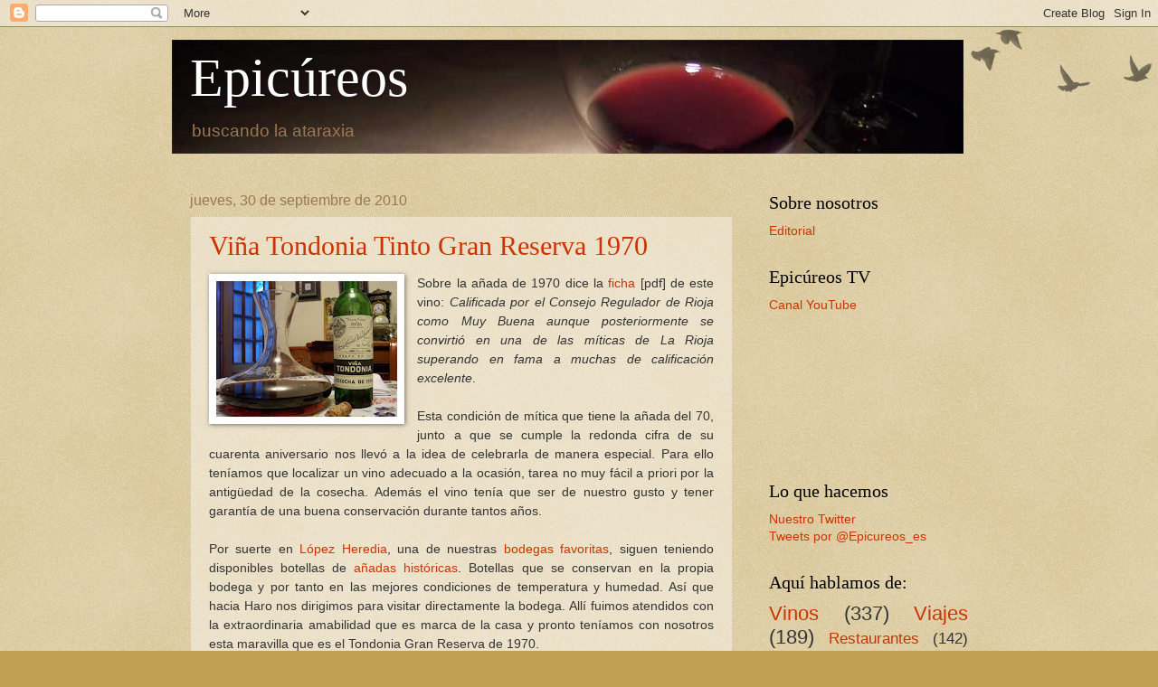

--- FILE ---
content_type: text/html; charset=UTF-8
request_url: https://b-logia.blogspot.com/2010/09/
body_size: 32911
content:
<!DOCTYPE html>
<html class='v2' dir='ltr' lang='es'>
<head>
<link href='https://www.blogger.com/static/v1/widgets/335934321-css_bundle_v2.css' rel='stylesheet' type='text/css'/>
<meta content='width=1100' name='viewport'/>
<meta content='text/html; charset=UTF-8' http-equiv='Content-Type'/>
<meta content='blogger' name='generator'/>
<link href='https://b-logia.blogspot.com/favicon.ico' rel='icon' type='image/x-icon'/>
<link href='http://b-logia.blogspot.com/2010/09/' rel='canonical'/>
<link rel="alternate" type="application/atom+xml" title="Epicúreos - Atom" href="https://b-logia.blogspot.com/feeds/posts/default" />
<link rel="alternate" type="application/rss+xml" title="Epicúreos - RSS" href="https://b-logia.blogspot.com/feeds/posts/default?alt=rss" />
<link rel="service.post" type="application/atom+xml" title="Epicúreos - Atom" href="https://www.blogger.com/feeds/11746883/posts/default" />
<!--Can't find substitution for tag [blog.ieCssRetrofitLinks]-->
<meta content='http://b-logia.blogspot.com/2010/09/' property='og:url'/>
<meta content='Epicúreos' property='og:title'/>
<meta content='buscando la ataraxia' property='og:description'/>
<title>Epicúreos: septiembre 2010</title>
<style id='page-skin-1' type='text/css'><!--
/*
-----------------------------------------------
Blogger Template Style
Name:     Watermark
Designer: Josh Peterson
URL:      www.noaesthetic.com
----------------------------------------------- */
/* Variable definitions
====================
<Variable name="keycolor" description="Main Color" type="color" default="#c0a154"/>
<Group description="Page Text" selector="body">
<Variable name="body.font" description="Font" type="font"
default="normal normal 14px Arial, Tahoma, Helvetica, FreeSans, sans-serif"/>
<Variable name="body.text.color" description="Text Color" type="color" default="#333333"/>
</Group>
<Group description="Backgrounds" selector=".main-inner">
<Variable name="body.background.color" description="Outer Background" type="color" default="#c0a154"/>
<Variable name="footer.background.color" description="Footer Background" type="color" default="transparent"/>
</Group>
<Group description="Links" selector=".main-inner">
<Variable name="link.color" description="Link Color" type="color" default="#cc3300"/>
<Variable name="link.visited.color" description="Visited Color" type="color" default="#993322"/>
<Variable name="link.hover.color" description="Hover Color" type="color" default="#ff3300"/>
</Group>
<Group description="Blog Title" selector=".header h1">
<Variable name="header.font" description="Title Font" type="font"
default="normal normal 60px Georgia, Utopia, 'Palatino Linotype', Palatino, serif"/>
<Variable name="header.text.color" description="Title Color" type="color" default="#ffffff" />
</Group>
<Group description="Blog Description" selector=".header .description">
<Variable name="description.text.color" description="Description Color" type="color"
default="#997755" />
</Group>
<Group description="Tabs Text" selector=".tabs-inner .widget li a">
<Variable name="tabs.font" description="Font" type="font"
default="normal normal 20px Georgia, Utopia, 'Palatino Linotype', Palatino, serif"/>
<Variable name="tabs.text.color" description="Text Color" type="color" default="#cc3300"/>
<Variable name="tabs.selected.text.color" description="Selected Color" type="color" default="#000000"/>
</Group>
<Group description="Tabs Background" selector=".tabs-outer .PageList">
<Variable name="tabs.background.color" description="Background Color" type="color" default="transparent"/>
<Variable name="tabs.separator.color" description="Separator Color" type="color" default="#c0a154"/>
</Group>
<Group description="Date Header" selector="h2.date-header">
<Variable name="date.font" description="Font" type="font"
default="normal normal 16px Arial, Tahoma, Helvetica, FreeSans, sans-serif"/>
<Variable name="date.text.color" description="Text Color" type="color" default="#997755"/>
</Group>
<Group description="Post" selector="h3.post-title, .comments h4">
<Variable name="post.title.font" description="Title Font" type="font"
default="normal normal 30px Georgia, Utopia, 'Palatino Linotype', Palatino, serif"/>
<Variable name="post.background.color" description="Background Color" type="color" default="transparent"/>
<Variable name="post.border.color" description="Border Color" type="color" default="#ccbb99" />
</Group>
<Group description="Post Footer" selector=".post-footer">
<Variable name="post.footer.text.color" description="Text Color" type="color" default="#997755"/>
</Group>
<Group description="Gadgets" selector="h2">
<Variable name="widget.title.font" description="Title Font" type="font"
default="normal normal 20px Georgia, Utopia, 'Palatino Linotype', Palatino, serif"/>
<Variable name="widget.title.text.color" description="Title Color" type="color" default="#000000"/>
<Variable name="widget.alternate.text.color" description="Alternate Color" type="color" default="#777777"/>
</Group>
<Group description="Footer" selector=".footer-inner">
<Variable name="footer.text.color" description="Text Color" type="color" default="#333333"/>
<Variable name="footer.widget.title.text.color" description="Gadget Title Color" type="color" default="#000000"/>
</Group>
<Group description="Footer Links" selector=".footer-inner">
<Variable name="footer.link.color" description="Link Color" type="color" default="#cc3300"/>
<Variable name="footer.link.visited.color" description="Visited Color" type="color" default="#993322"/>
<Variable name="footer.link.hover.color" description="Hover Color" type="color" default="#ff3300"/>
</Group>
<Variable name="body.background" description="Body Background" type="background"
color="#c0a154" default="$(color) url(//www.blogblog.com/1kt/watermark/body_background_birds.png) repeat scroll top left"/>
<Variable name="body.background.overlay" description="Overlay Background" type="background" color="#c0a154"
default="transparent url(//www.blogblog.com/1kt/watermark/body_overlay_birds.png) no-repeat scroll top right"/>
<Variable name="body.background.overlay.height" description="Overlay Background Height" type="length" default="121px"/>
<Variable name="tabs.background.inner" description="Tabs Background Inner" type="url" default="none"/>
<Variable name="tabs.background.outer" description="Tabs Background Outer" type="url" default="none"/>
<Variable name="tabs.border.size" description="Tabs Border Size" type="length" default="0"/>
<Variable name="tabs.shadow.spread" description="Tabs Shadow Spread" type="length" default="0"/>
<Variable name="main.padding.top" description="Main Padding Top" type="length" default="30px"/>
<Variable name="main.cap.height" description="Main Cap Height" type="length" default="0"/>
<Variable name="main.cap.image" description="Main Cap Image" type="url" default="none"/>
<Variable name="main.cap.overlay" description="Main Cap Overlay" type="url" default="none"/>
<Variable name="main.background" description="Main Background" type="background"
default="transparent none no-repeat scroll top left"/>
<Variable name="post.background.url" description="Post Background URL" type="url"
default="url(//www.blogblog.com/1kt/watermark/post_background_birds.png)"/>
<Variable name="post.border.size" description="Post Border Size" type="length" default="1px"/>
<Variable name="post.border.style" description="Post Border Style" type="string" default="dotted"/>
<Variable name="post.shadow.spread" description="Post Shadow Spread" type="length" default="0"/>
<Variable name="footer.background" description="Footer Background" type="background"
color="#330000" default="$(color) url(//www.blogblog.com/1kt/watermark/body_background_navigator.png) repeat scroll top left"/>
<Variable name="mobile.background.overlay" description="Mobile Background Overlay" type="string"
default="transparent none repeat scroll top left"/>
<Variable name="startSide" description="Side where text starts in blog language" type="automatic" default="left"/>
<Variable name="endSide" description="Side where text ends in blog language" type="automatic" default="right"/>
*/
/* Use this with templates/1ktemplate-*.html */
/* Content
----------------------------------------------- */
body, .body-fauxcolumn-outer {
font: normal normal 15px 'Trebuchet MS', Trebuchet, sans-serif;;
color: #333333;
background: #c0a154 url(//www.blogblog.com/1kt/watermark/body_background_birds.png) repeat scroll top left;
}
html body .content-outer {
min-width: 0;
max-width: 100%;
width: 100%;
}
.content-outer {
font-size: 92%;
}
a:link {
text-decoration:none;
color: #cc3300;
}
a:visited {
text-decoration:none;
color: #993322;
}
a:hover {
text-decoration:underline;
color: #ff3300;
}
.body-fauxcolumns .cap-top {
margin-top: 30px;
background: transparent url(//www.blogblog.com/1kt/watermark/body_overlay_birds.png) no-repeat scroll top right;
height: 121px;
}
.content-inner {
padding: 0;
}
/* Header
----------------------------------------------- */
.header-inner .Header .titlewrapper,
.header-inner .Header .descriptionwrapper {
padding-left: 20px;
padding-right: 20px;
}
.Header h1 {
font: normal normal 60px Georgia, Utopia, 'Palatino Linotype', Palatino, serif;
color: #ffffff;
text-shadow: 2px 2px rgba(0, 0, 0, .1);
}
.Header h1 a {
color: #ffffff;
}
.Header .description {
font-size: 140%;
color: #997755;
}
/* Tabs
----------------------------------------------- */
.tabs-inner .section {
margin: 0 20px;
}
.tabs-inner .PageList, .tabs-inner .LinkList, .tabs-inner .Labels {
margin-left: -11px;
margin-right: -11px;
background-color: transparent;
border-top: 0 solid #ffffff;
border-bottom: 0 solid #ffffff;
-moz-box-shadow: 0 0 0 rgba(0, 0, 0, .3);
-webkit-box-shadow: 0 0 0 rgba(0, 0, 0, .3);
-goog-ms-box-shadow: 0 0 0 rgba(0, 0, 0, .3);
box-shadow: 0 0 0 rgba(0, 0, 0, .3);
}
.tabs-inner .PageList .widget-content,
.tabs-inner .LinkList .widget-content,
.tabs-inner .Labels .widget-content {
margin: -3px -11px;
background: transparent none  no-repeat scroll right;
}
.tabs-inner .widget ul {
padding: 2px 25px;
max-height: 34px;
background: transparent none no-repeat scroll left;
}
.tabs-inner .widget li {
border: none;
}
.tabs-inner .widget li a {
display: inline-block;
padding: .25em 1em;
font: normal normal 20px Georgia, Utopia, 'Palatino Linotype', Palatino, serif;
color: #cc3300;
border-right: 1px solid #c0a154;
}
.tabs-inner .widget li:first-child a {
border-left: 1px solid #c0a154;
}
.tabs-inner .widget li.selected a, .tabs-inner .widget li a:hover {
color: #000000;
}
/* Headings
----------------------------------------------- */
h2 {
font: normal normal 20px Georgia, Utopia, 'Palatino Linotype', Palatino, serif;
color: #000000;
margin: 0 0 .5em;
}
h2.date-header {
font: normal normal 16px Arial, Tahoma, Helvetica, FreeSans, sans-serif;
color: #997755;
}
/* Main
----------------------------------------------- */
.main-inner .column-center-inner,
.main-inner .column-left-inner,
.main-inner .column-right-inner {
padding: 0 5px;
}
.main-outer {
margin-top: 0;
background: transparent none no-repeat scroll top left;
}
.main-inner {
padding-top: 30px;
}
.main-cap-top {
position: relative;
}
.main-cap-top .cap-right {
position: absolute;
height: 0;
width: 100%;
bottom: 0;
background: transparent none repeat-x scroll bottom center;
}
.main-cap-top .cap-left {
position: absolute;
height: 245px;
width: 280px;
right: 0;
bottom: 0;
background: transparent none no-repeat scroll bottom left;
}
/* Posts
----------------------------------------------- */
.post-outer {
padding: 15px 20px;
margin: 0 0 25px;
background: transparent url(//www.blogblog.com/1kt/watermark/post_background_birds.png) repeat scroll top left;
_background-image: none;
border: dotted 1px #ccbb99;
-moz-box-shadow: 0 0 0 rgba(0, 0, 0, .1);
-webkit-box-shadow: 0 0 0 rgba(0, 0, 0, .1);
-goog-ms-box-shadow: 0 0 0 rgba(0, 0, 0, .1);
box-shadow: 0 0 0 rgba(0, 0, 0, .1);
}
h3.post-title {
font: normal normal 30px Georgia, Utopia, 'Palatino Linotype', Palatino, serif;
margin: 0;
}
.comments h4 {
font: normal normal 30px Georgia, Utopia, 'Palatino Linotype', Palatino, serif;
margin: 1em 0 0;
}
.post-body {
font-size: 105%;
line-height: 1.5;
position: relative;
}
.post-header {
margin: 0 0 1em;
color: #997755;
}
.post-footer {
margin: 10px 0 0;
padding: 10px 0 0;
color: #997755;
border-top: dashed 1px #777777;
}
#blog-pager {
font-size: 140%
}
#comments .comment-author {
padding-top: 1.5em;
border-top: dashed 1px #777777;
background-position: 0 1.5em;
}
#comments .comment-author:first-child {
padding-top: 0;
border-top: none;
}
.avatar-image-container {
margin: .2em 0 0;
}
/* Comments
----------------------------------------------- */
.comments .comments-content .icon.blog-author {
background-repeat: no-repeat;
background-image: url([data-uri]);
}
.comments .comments-content .loadmore a {
border-top: 1px solid #777777;
border-bottom: 1px solid #777777;
}
.comments .continue {
border-top: 2px solid #777777;
}
/* Widgets
----------------------------------------------- */
.widget ul, .widget #ArchiveList ul.flat {
padding: 0;
list-style: none;
}
.widget ul li, .widget #ArchiveList ul.flat li {
padding: .35em 0;
text-indent: 0;
border-top: dashed 1px #777777;
}
.widget ul li:first-child, .widget #ArchiveList ul.flat li:first-child {
border-top: none;
}
.widget .post-body ul {
list-style: disc;
}
.widget .post-body ul li {
border: none;
}
.widget .zippy {
color: #777777;
}
.post-body img, .post-body .tr-caption-container, .Profile img, .Image img,
.BlogList .item-thumbnail img {
padding: 5px;
background: #fff;
-moz-box-shadow: 1px 1px 5px rgba(0, 0, 0, .5);
-webkit-box-shadow: 1px 1px 5px rgba(0, 0, 0, .5);
-goog-ms-box-shadow: 1px 1px 5px rgba(0, 0, 0, .5);
box-shadow: 1px 1px 5px rgba(0, 0, 0, .5);
}
.post-body img, .post-body .tr-caption-container {
padding: 8px;
}
.post-body .tr-caption-container {
color: #333333;
}
.post-body .tr-caption-container img {
padding: 0;
background: transparent;
border: none;
-moz-box-shadow: 0 0 0 rgba(0, 0, 0, .1);
-webkit-box-shadow: 0 0 0 rgba(0, 0, 0, .1);
-goog-ms-box-shadow: 0 0 0 rgba(0, 0, 0, .1);
box-shadow: 0 0 0 rgba(0, 0, 0, .1);
}
/* Footer
----------------------------------------------- */
.footer-outer {
color:#ccbb99;
background: #330000 url(//www.blogblog.com/1kt/watermark/body_background_navigator.png) repeat scroll top left;
}
.footer-outer a {
color: #ff7755;
}
.footer-outer a:visited {
color: #dd5533;
}
.footer-outer a:hover {
color: #ff9977;
}
.footer-outer .widget h2 {
color: #eeddbb;
}
/* Mobile
----------------------------------------------- */
body.mobile  {
background-size: 100% auto;
}
.mobile .body-fauxcolumn-outer {
background: transparent none repeat scroll top left;
}
html .mobile .mobile-date-outer {
border-bottom: none;
background: transparent url(//www.blogblog.com/1kt/watermark/post_background_birds.png) repeat scroll top left;
_background-image: none;
margin-bottom: 10px;
}
.mobile .main-cap-top {
z-index: -1;
}
.mobile .content-outer {
font-size: 100%;
}
.mobile .post-outer {
padding: 10px;
}
.mobile .main-cap-top .cap-left {
background: transparent none no-repeat scroll bottom left;
}
.mobile .body-fauxcolumns .cap-top {
margin: 0;
}
.mobile-link-button {
background: transparent url(//www.blogblog.com/1kt/watermark/post_background_birds.png) repeat scroll top left;
}
.mobile-link-button a:link, .mobile-link-button a:visited {
color: #cc3300;
}
.mobile-index-date .date-header {
color: #997755;
}
.mobile-index-contents {
color: #333333;
}
.mobile .tabs-inner .section {
margin: 0;
}
.mobile .tabs-inner .PageList {
margin-left: 0;
margin-right: 0;
}
.mobile .tabs-inner .PageList .widget-content {
margin: 0;
color: #000000;
background: transparent url(//www.blogblog.com/1kt/watermark/post_background_birds.png) repeat scroll top left;
}
.mobile .tabs-inner .PageList .widget-content .pagelist-arrow {
border-left: 1px solid #c0a154;
}

--></style>
<style id='template-skin-1' type='text/css'><!--
body {
min-width: 900px;
}
.content-outer, .content-fauxcolumn-outer, .region-inner {
min-width: 900px;
max-width: 900px;
_width: 900px;
}
.main-inner .columns {
padding-left: 0px;
padding-right: 260px;
}
.main-inner .fauxcolumn-center-outer {
left: 0px;
right: 260px;
/* IE6 does not respect left and right together */
_width: expression(this.parentNode.offsetWidth -
parseInt("0px") -
parseInt("260px") + 'px');
}
.main-inner .fauxcolumn-left-outer {
width: 0px;
}
.main-inner .fauxcolumn-right-outer {
width: 260px;
}
.main-inner .column-left-outer {
width: 0px;
right: 100%;
margin-left: -0px;
}
.main-inner .column-right-outer {
width: 260px;
margin-right: -260px;
}
#layout {
min-width: 0;
}
#layout .content-outer {
min-width: 0;
width: 800px;
}
#layout .region-inner {
min-width: 0;
width: auto;
}
body#layout div.add_widget {
padding: 8px;
}
body#layout div.add_widget a {
margin-left: 32px;
}
--></style>
<link href='https://www.blogger.com/dyn-css/authorization.css?targetBlogID=11746883&amp;zx=581cdc74-cbfe-4dbd-b4d3-19a2d3c11a4c' media='none' onload='if(media!=&#39;all&#39;)media=&#39;all&#39;' rel='stylesheet'/><noscript><link href='https://www.blogger.com/dyn-css/authorization.css?targetBlogID=11746883&amp;zx=581cdc74-cbfe-4dbd-b4d3-19a2d3c11a4c' rel='stylesheet'/></noscript>
<meta name='google-adsense-platform-account' content='ca-host-pub-1556223355139109'/>
<meta name='google-adsense-platform-domain' content='blogspot.com'/>

</head>
<body class='loading'>
<div class='navbar section' id='navbar' name='Barra de navegación'><div class='widget Navbar' data-version='1' id='Navbar1'><script type="text/javascript">
    function setAttributeOnload(object, attribute, val) {
      if(window.addEventListener) {
        window.addEventListener('load',
          function(){ object[attribute] = val; }, false);
      } else {
        window.attachEvent('onload', function(){ object[attribute] = val; });
      }
    }
  </script>
<div id="navbar-iframe-container"></div>
<script type="text/javascript" src="https://apis.google.com/js/platform.js"></script>
<script type="text/javascript">
      gapi.load("gapi.iframes:gapi.iframes.style.bubble", function() {
        if (gapi.iframes && gapi.iframes.getContext) {
          gapi.iframes.getContext().openChild({
              url: 'https://www.blogger.com/navbar/11746883?origin\x3dhttps://b-logia.blogspot.com',
              where: document.getElementById("navbar-iframe-container"),
              id: "navbar-iframe"
          });
        }
      });
    </script><script type="text/javascript">
(function() {
var script = document.createElement('script');
script.type = 'text/javascript';
script.src = '//pagead2.googlesyndication.com/pagead/js/google_top_exp.js';
var head = document.getElementsByTagName('head')[0];
if (head) {
head.appendChild(script);
}})();
</script>
</div></div>
<div class='body-fauxcolumns'>
<div class='fauxcolumn-outer body-fauxcolumn-outer'>
<div class='cap-top'>
<div class='cap-left'></div>
<div class='cap-right'></div>
</div>
<div class='fauxborder-left'>
<div class='fauxborder-right'></div>
<div class='fauxcolumn-inner'>
</div>
</div>
<div class='cap-bottom'>
<div class='cap-left'></div>
<div class='cap-right'></div>
</div>
</div>
</div>
<div class='content'>
<div class='content-fauxcolumns'>
<div class='fauxcolumn-outer content-fauxcolumn-outer'>
<div class='cap-top'>
<div class='cap-left'></div>
<div class='cap-right'></div>
</div>
<div class='fauxborder-left'>
<div class='fauxborder-right'></div>
<div class='fauxcolumn-inner'>
</div>
</div>
<div class='cap-bottom'>
<div class='cap-left'></div>
<div class='cap-right'></div>
</div>
</div>
</div>
<div class='content-outer'>
<div class='content-cap-top cap-top'>
<div class='cap-left'></div>
<div class='cap-right'></div>
</div>
<div class='fauxborder-left content-fauxborder-left'>
<div class='fauxborder-right content-fauxborder-right'></div>
<div class='content-inner'>
<header>
<div class='header-outer'>
<div class='header-cap-top cap-top'>
<div class='cap-left'></div>
<div class='cap-right'></div>
</div>
<div class='fauxborder-left header-fauxborder-left'>
<div class='fauxborder-right header-fauxborder-right'></div>
<div class='region-inner header-inner'>
<div class='header section' id='header' name='Cabecera'><div class='widget Header' data-version='1' id='Header1'>
<div id='header-inner' style='background-image: url("https://blogger.googleusercontent.com/img/b/R29vZ2xl/AVvXsEge_nBEZJ3zZd8B2UqA9Jpywsq9VfN3V0t-s0YUIrMdQLtk71d8eyq6Bjr_nl_d8_lWT3pp_lMe6ZL1MDqmkELXAfwH-cJveiKGMUqp957r0iBNwxgckqclvpdFQVG0MPWiwsl3/s1600-r/epicureos.jpg"); background-position: left; width: 875px; min-height: 126px; _height: 126px; background-repeat: no-repeat; '>
<div class='titlewrapper' style='background: transparent'>
<h1 class='title' style='background: transparent; border-width: 0px'>
<a href='https://b-logia.blogspot.com/'>
Epicúreos
</a>
</h1>
</div>
<div class='descriptionwrapper'>
<p class='description'><span>buscando la ataraxia</span></p>
</div>
</div>
</div></div>
</div>
</div>
<div class='header-cap-bottom cap-bottom'>
<div class='cap-left'></div>
<div class='cap-right'></div>
</div>
</div>
</header>
<div class='tabs-outer'>
<div class='tabs-cap-top cap-top'>
<div class='cap-left'></div>
<div class='cap-right'></div>
</div>
<div class='fauxborder-left tabs-fauxborder-left'>
<div class='fauxborder-right tabs-fauxborder-right'></div>
<div class='region-inner tabs-inner'>
<div class='tabs no-items section' id='crosscol' name='Multicolumnas'></div>
<div class='tabs no-items section' id='crosscol-overflow' name='Cross-Column 2'></div>
</div>
</div>
<div class='tabs-cap-bottom cap-bottom'>
<div class='cap-left'></div>
<div class='cap-right'></div>
</div>
</div>
<div class='main-outer'>
<div class='main-cap-top cap-top'>
<div class='cap-left'></div>
<div class='cap-right'></div>
</div>
<div class='fauxborder-left main-fauxborder-left'>
<div class='fauxborder-right main-fauxborder-right'></div>
<div class='region-inner main-inner'>
<div class='columns fauxcolumns'>
<div class='fauxcolumn-outer fauxcolumn-center-outer'>
<div class='cap-top'>
<div class='cap-left'></div>
<div class='cap-right'></div>
</div>
<div class='fauxborder-left'>
<div class='fauxborder-right'></div>
<div class='fauxcolumn-inner'>
</div>
</div>
<div class='cap-bottom'>
<div class='cap-left'></div>
<div class='cap-right'></div>
</div>
</div>
<div class='fauxcolumn-outer fauxcolumn-left-outer'>
<div class='cap-top'>
<div class='cap-left'></div>
<div class='cap-right'></div>
</div>
<div class='fauxborder-left'>
<div class='fauxborder-right'></div>
<div class='fauxcolumn-inner'>
</div>
</div>
<div class='cap-bottom'>
<div class='cap-left'></div>
<div class='cap-right'></div>
</div>
</div>
<div class='fauxcolumn-outer fauxcolumn-right-outer'>
<div class='cap-top'>
<div class='cap-left'></div>
<div class='cap-right'></div>
</div>
<div class='fauxborder-left'>
<div class='fauxborder-right'></div>
<div class='fauxcolumn-inner'>
</div>
</div>
<div class='cap-bottom'>
<div class='cap-left'></div>
<div class='cap-right'></div>
</div>
</div>
<!-- corrects IE6 width calculation -->
<div class='columns-inner'>
<div class='column-center-outer'>
<div class='column-center-inner'>
<div class='main section' id='main' name='Principal'><div class='widget Blog' data-version='1' id='Blog1'>
<div class='blog-posts hfeed'>

          <div class="date-outer">
        
<h2 class='date-header'><span>jueves, 30 de septiembre de 2010</span></h2>

          <div class="date-posts">
        
<div class='post-outer'>
<div class='post hentry uncustomized-post-template' itemprop='blogPost' itemscope='itemscope' itemtype='http://schema.org/BlogPosting'>
<meta content='https://blogger.googleusercontent.com/img/b/R29vZ2xl/AVvXsEgL6FbTW-7igRbn-AtKnjqM2Hptom8HZMmNPSDnuHtVO4deuUAxFwBTMP9fR7OsFoOXsMuv-6AkKsVqvbJpz0RXgn9_HnA8bX2DysO_Jdo6cksQX3a9pkUgWqz9KmegGDTm3XOu/s200/tondonia1970.jpg' itemprop='image_url'/>
<meta content='11746883' itemprop='blogId'/>
<meta content='1500334871744776751' itemprop='postId'/>
<a name='1500334871744776751'></a>
<h3 class='post-title entry-title' itemprop='name'>
<a href='https://b-logia.blogspot.com/2010/09/vina-tondonia-tinto-gran-reserva-1970.html'>Viña Tondonia Tinto Gran Reserva 1970</a>
</h3>
<div class='post-header'>
<div class='post-header-line-1'></div>
</div>
<div class='post-body entry-content' id='post-body-1500334871744776751' itemprop='description articleBody'>
<div style="text-align: justify;">
<a href="https://blogger.googleusercontent.com/img/b/R29vZ2xl/AVvXsEgL6FbTW-7igRbn-AtKnjqM2Hptom8HZMmNPSDnuHtVO4deuUAxFwBTMP9fR7OsFoOXsMuv-6AkKsVqvbJpz0RXgn9_HnA8bX2DysO_Jdo6cksQX3a9pkUgWqz9KmegGDTm3XOu/s1600/tondonia1970.jpg" imageanchor="1" style="clear: left; float: left; margin-bottom: 1em; margin-right: 1em;"><img border="0" height="150" src="https://blogger.googleusercontent.com/img/b/R29vZ2xl/AVvXsEgL6FbTW-7igRbn-AtKnjqM2Hptom8HZMmNPSDnuHtVO4deuUAxFwBTMP9fR7OsFoOXsMuv-6AkKsVqvbJpz0RXgn9_HnA8bX2DysO_Jdo6cksQX3a9pkUgWqz9KmegGDTm3XOu/s200/tondonia1970.jpg" width="200" /></a>Sobre la añada de 1970 dice la <a href="http://www.lopezdeheredia.com/Fichas/TTGR/TGR70ES.pdf">ficha</a> [pdf] de este vino: <i>Calificada por el Consejo Regulador de Rioja como Muy Buena aunque posteriormente se convirtió en una de las míticas de La Rioja superando en fama a muchas de calificación excelente</i>.</div>
<div style="text-align: justify;">
<br /></div>
<div style="text-align: justify;">
Esta condición de mítica que tiene la añada del 70, junto a que se cumple la redonda cifra de su cuarenta aniversario nos llevó a la idea de celebrarla de manera especial. Para ello teníamos que localizar un vino adecuado a la ocasión, tarea no muy fácil a priori por la antigüedad de la cosecha. Además el vino tenía que ser de nuestro gusto y tener garantía de una buena conservación durante tantos años.</div>
<div style="text-align: justify;">
<br /></div>
<div class="separator" style="clear: both; text-align: justify;">
</div>
<div style="text-align: justify;">
Por suerte en <a href="http://www.lopezdeheredia.com/">López Heredia</a>, una de nuestras <a href="http://b-logia.blogspot.com/search?q=L%C3%B3pez+Heredia">bodegas favoritas</a>, siguen teniendo disponibles botellas de <a href="http://www.lopezdeheredia.com/spanish/vinos/historicos.html">añadas históricas</a>. Botellas que se conservan en la propia bodega y por tanto en las mejores condiciones de temperatura y humedad. Así que hacia Haro nos dirigimos para visitar directamente la bodega. Allí fuimos atendidos con la extraordinaria amabilidad que es marca de la casa y pronto teníamos con nosotros esta maravilla que es el Tondonia Gran Reserva de 1970.</div>
<div style="text-align: justify;">
<br /></div>
<div style="text-align: justify;">
Las uvas que hace cuarenta años se vendimiaban para elaborar este vino eran recogidas en la Viña Tondonia, de la familia López Heredia, siendo en un 75% de la variedad Tempranillo, un 15% de Garnacho, y el 10% restante de las variedades Graciano y Mazuelo. Su grado alcohólico, un perfecto 12%. </div>
<div class="separator" style="clear: both; text-align: justify;">
</div>
<div style="text-align: justify;">
<br /></div>
<div style="text-align: justify;">
Pocos días después llegó el momento de disfrutar de este vino. Y dado lo especial de la ocasión decidimos documentar en vídeo el proceso de apertura y decantado.</div>
<div style="text-align: center;">
<br /><iframe allowfullscreen="allowfullscreen" frameborder="0" height="315" src="//www.youtube.com/embed/4JZHspjsHlM" width="420"></iframe>
</div>
<div style="text-align: justify;">
<br /></div>
<div style="text-align: justify;">
Todo ello se realizó con tiempo suficiente para que a la hora de beberlo estuviera ya en su punto. Más de una hora pasó el vino oxigenándose desde que lo decantamos hasta que lo servimos en nuestras copas.</div>
<div style="text-align: justify;">
<br /></div>
<div style="text-align: justify;">
Empezamos observando el vino y admirando su evolucionado pero bien conservado color entre granate y teja. Después disfrutamos con verdadero placer de sus complejos y deliciosos aromas en los que encontramos ahumados, cuero, especias, confitura de frutas rojas y dulce de membrillo. Por último en boca se reveló como un vino todavía vivo y absolutamente redondo, con persistencia muy larga y agradable.</div>
<div style="text-align: justify;">
<br /></div>
<div style="text-align: justify;">
Un vino excelente que se mantiene de forma admirable tras tantos años y que confirma que el año 1970 fue, sin duda, excepcional en Rioja. Así que sólo puedo concluir diciendo: &#161;viva la cosecha del 70!</div>
<div style='clear: both;'></div>
</div>
<div class='post-footer'>
<div class='post-footer-line post-footer-line-1'>
<span class='post-author vcard'>
Publicado por
<span class='fn' itemprop='author' itemscope='itemscope' itemtype='http://schema.org/Person'>
<meta content='https://www.blogger.com/profile/03094689442561759789' itemprop='url'/>
<a class='g-profile' href='https://www.blogger.com/profile/03094689442561759789' rel='author' title='author profile'>
<span itemprop='name'>Guillermo</span>
</a>
</span>
</span>
<span class='post-timestamp'>
en
<meta content='http://b-logia.blogspot.com/2010/09/vina-tondonia-tinto-gran-reserva-1970.html' itemprop='url'/>
<a class='timestamp-link' href='https://b-logia.blogspot.com/2010/09/vina-tondonia-tinto-gran-reserva-1970.html' rel='bookmark' title='permanent link'><abbr class='published' itemprop='datePublished' title='2010-09-30T00:30:00+02:00'>12:30 a.&#8239;m.</abbr></a>
</span>
<span class='post-comment-link'>
<a class='comment-link' href='https://www.blogger.com/comment/fullpage/post/11746883/1500334871744776751' onclick='javascript:window.open(this.href, "bloggerPopup", "toolbar=0,location=0,statusbar=1,menubar=0,scrollbars=yes,width=640,height=500"); return false;'>
5 comentarios:
  </a>
</span>
<span class='post-icons'>
<span class='item-control blog-admin pid-826425606'>
<a href='https://www.blogger.com/post-edit.g?blogID=11746883&postID=1500334871744776751&from=pencil' title='Editar entrada'>
<img alt='' class='icon-action' height='18' src='https://resources.blogblog.com/img/icon18_edit_allbkg.gif' width='18'/>
</a>
</span>
</span>
<div class='post-share-buttons goog-inline-block'>
<a class='goog-inline-block share-button sb-email' href='https://www.blogger.com/share-post.g?blogID=11746883&postID=1500334871744776751&target=email' target='_blank' title='Enviar por correo electrónico'><span class='share-button-link-text'>Enviar por correo electrónico</span></a><a class='goog-inline-block share-button sb-blog' href='https://www.blogger.com/share-post.g?blogID=11746883&postID=1500334871744776751&target=blog' onclick='window.open(this.href, "_blank", "height=270,width=475"); return false;' target='_blank' title='Escribe un blog'><span class='share-button-link-text'>Escribe un blog</span></a><a class='goog-inline-block share-button sb-twitter' href='https://www.blogger.com/share-post.g?blogID=11746883&postID=1500334871744776751&target=twitter' target='_blank' title='Compartir en X'><span class='share-button-link-text'>Compartir en X</span></a><a class='goog-inline-block share-button sb-facebook' href='https://www.blogger.com/share-post.g?blogID=11746883&postID=1500334871744776751&target=facebook' onclick='window.open(this.href, "_blank", "height=430,width=640"); return false;' target='_blank' title='Compartir con Facebook'><span class='share-button-link-text'>Compartir con Facebook</span></a><a class='goog-inline-block share-button sb-pinterest' href='https://www.blogger.com/share-post.g?blogID=11746883&postID=1500334871744776751&target=pinterest' target='_blank' title='Compartir en Pinterest'><span class='share-button-link-text'>Compartir en Pinterest</span></a>
</div>
</div>
<div class='post-footer-line post-footer-line-2'>
<span class='post-labels'>
Etiquetas:
<a href='https://b-logia.blogspot.com/search/label/Celebraciones' rel='tag'>Celebraciones</a>,
<a href='https://b-logia.blogspot.com/search/label/Eventos' rel='tag'>Eventos</a>,
<a href='https://b-logia.blogspot.com/search/label/Vinos' rel='tag'>Vinos</a>
</span>
</div>
<div class='post-footer-line post-footer-line-3'>
<span class='post-location'>
</span>
</div>
</div>
</div>
</div>

          </div></div>
        

          <div class="date-outer">
        
<h2 class='date-header'><span>lunes, 27 de septiembre de 2010</span></h2>

          <div class="date-posts">
        
<div class='post-outer'>
<div class='post hentry uncustomized-post-template' itemprop='blogPost' itemscope='itemscope' itemtype='http://schema.org/BlogPosting'>
<meta content='11746883' itemprop='blogId'/>
<meta content='570422209714338147' itemprop='postId'/>
<a name='570422209714338147'></a>
<h3 class='post-title entry-title' itemprop='name'>
<a href='https://b-logia.blogspot.com/2010/09/para-mejorar-el-sabor-simplemente-anade.html'>Para mejorar el sabor, simplemente añade agua</a>
</h3>
<div class='post-header'>
<div class='post-header-line-1'></div>
</div>
<div class='post-body entry-content' id='post-body-570422209714338147' itemprop='description articleBody'>
<div style="text-align: justify;">Para mejorar el sabor, simplemente añade agua. Así se puede traducir el título de <a href="http://www.nytimes.com/2010/07/28/dining/28curious.html?_r=2">este artículo</a> publicado en el New York Times y que está teniendo bastante repercusión en lo que se da en llamar la <i>blogosfera</i>.</div><div style="text-align: justify;">La idea es la siguiente: si se añade agua a una bebida alcohólica no le proporciona ningún sabor diferente puesto que el agua no tiene sabor, y por otra parte se reduce el porcentaje de alcohol de la misma.</div><div style="text-align: justify;">Esto tiene dos efectos interesantes, en particular con los vinos con un 14% o más de alcohol. El primero es que la sensación irritante del alcohol en nariz y boca se reduce, al haberse reducido su proporción. Y el segundo y más llamativo si cabe, es que se potencian los aromas del vino y a resultas de ello también su sabor.</div><div style="text-align: justify;">La razón que dan para este segundo e interesante efecto es que las moléculas aromáticas tienden a "engancharse" en las moléculas de alcohol, por lo que en los vinos de menor grado se liberan con más facilidad en el aire y podems apreciarlas mejor.</div><div style="text-align: justify;">El autor relata una prueba que realizó con un Zinfandel californiano de 14,9% de alcohol y afirma que sin ser un sustituto para un vino naturalmente de bajo grado, sí que mejoró bastante la experiencia de beberlo. Además recuerda que ya los antiguos griegos tenían la costumbre de mezclar agua con el vino.</div><div style="text-align: justify;">En definitiva, un artículo muy interesante y que recomiendo leer completo.</div>
<div style='clear: both;'></div>
</div>
<div class='post-footer'>
<div class='post-footer-line post-footer-line-1'>
<span class='post-author vcard'>
Publicado por
<span class='fn' itemprop='author' itemscope='itemscope' itemtype='http://schema.org/Person'>
<meta content='https://www.blogger.com/profile/03094689442561759789' itemprop='url'/>
<a class='g-profile' href='https://www.blogger.com/profile/03094689442561759789' rel='author' title='author profile'>
<span itemprop='name'>Guillermo</span>
</a>
</span>
</span>
<span class='post-timestamp'>
en
<meta content='http://b-logia.blogspot.com/2010/09/para-mejorar-el-sabor-simplemente-anade.html' itemprop='url'/>
<a class='timestamp-link' href='https://b-logia.blogspot.com/2010/09/para-mejorar-el-sabor-simplemente-anade.html' rel='bookmark' title='permanent link'><abbr class='published' itemprop='datePublished' title='2010-09-27T22:37:00+02:00'>10:37 p.&#8239;m.</abbr></a>
</span>
<span class='post-comment-link'>
<a class='comment-link' href='https://www.blogger.com/comment/fullpage/post/11746883/570422209714338147' onclick='javascript:window.open(this.href, "bloggerPopup", "toolbar=0,location=0,statusbar=1,menubar=0,scrollbars=yes,width=640,height=500"); return false;'>
2 comentarios:
  </a>
</span>
<span class='post-icons'>
<span class='item-control blog-admin pid-826425606'>
<a href='https://www.blogger.com/post-edit.g?blogID=11746883&postID=570422209714338147&from=pencil' title='Editar entrada'>
<img alt='' class='icon-action' height='18' src='https://resources.blogblog.com/img/icon18_edit_allbkg.gif' width='18'/>
</a>
</span>
</span>
<div class='post-share-buttons goog-inline-block'>
<a class='goog-inline-block share-button sb-email' href='https://www.blogger.com/share-post.g?blogID=11746883&postID=570422209714338147&target=email' target='_blank' title='Enviar por correo electrónico'><span class='share-button-link-text'>Enviar por correo electrónico</span></a><a class='goog-inline-block share-button sb-blog' href='https://www.blogger.com/share-post.g?blogID=11746883&postID=570422209714338147&target=blog' onclick='window.open(this.href, "_blank", "height=270,width=475"); return false;' target='_blank' title='Escribe un blog'><span class='share-button-link-text'>Escribe un blog</span></a><a class='goog-inline-block share-button sb-twitter' href='https://www.blogger.com/share-post.g?blogID=11746883&postID=570422209714338147&target=twitter' target='_blank' title='Compartir en X'><span class='share-button-link-text'>Compartir en X</span></a><a class='goog-inline-block share-button sb-facebook' href='https://www.blogger.com/share-post.g?blogID=11746883&postID=570422209714338147&target=facebook' onclick='window.open(this.href, "_blank", "height=430,width=640"); return false;' target='_blank' title='Compartir con Facebook'><span class='share-button-link-text'>Compartir con Facebook</span></a><a class='goog-inline-block share-button sb-pinterest' href='https://www.blogger.com/share-post.g?blogID=11746883&postID=570422209714338147&target=pinterest' target='_blank' title='Compartir en Pinterest'><span class='share-button-link-text'>Compartir en Pinterest</span></a>
</div>
</div>
<div class='post-footer-line post-footer-line-2'>
<span class='post-labels'>
Etiquetas:
<a href='https://b-logia.blogspot.com/search/label/Curiosidades' rel='tag'>Curiosidades</a>,
<a href='https://b-logia.blogspot.com/search/label/Noticias' rel='tag'>Noticias</a>,
<a href='https://b-logia.blogspot.com/search/label/Vinos' rel='tag'>Vinos</a>
</span>
</div>
<div class='post-footer-line post-footer-line-3'>
<span class='post-location'>
</span>
</div>
</div>
</div>
</div>

          </div></div>
        

          <div class="date-outer">
        
<h2 class='date-header'><span>lunes, 20 de septiembre de 2010</span></h2>

          <div class="date-posts">
        
<div class='post-outer'>
<div class='post hentry uncustomized-post-template' itemprop='blogPost' itemscope='itemscope' itemtype='http://schema.org/BlogPosting'>
<meta content='https://blogger.googleusercontent.com/img/b/R29vZ2xl/AVvXsEiowv1r5whWwcsfCg7udE8UnNaNejKgV2Jxu-jhPtdzCroR9vbTPW3y0jRO1HOjEpoWSbkPhs1Fz9clpZx9x7Q3BsoSsiQLKUfCN9HVRj_JvTGxw8DcNDrw94Mkv-0kG7gWOmGENg/s200/bustinza.jpg' itemprop='image_url'/>
<meta content='11746883' itemprop='blogId'/>
<meta content='8622970990816580418' itemprop='postId'/>
<a name='8622970990816580418'></a>
<h3 class='post-title entry-title' itemprop='name'>
<a href='https://b-logia.blogspot.com/2010/09/bustinza-crianza-2006.html'>Bustinza crianza 2006</a>
</h3>
<div class='post-header'>
<div class='post-header-line-1'></div>
</div>
<div class='post-body entry-content' id='post-body-8622970990816580418' itemprop='description articleBody'>
<div class="separator" style="clear: both; text-align: center;"><a href="https://blogger.googleusercontent.com/img/b/R29vZ2xl/AVvXsEiowv1r5whWwcsfCg7udE8UnNaNejKgV2Jxu-jhPtdzCroR9vbTPW3y0jRO1HOjEpoWSbkPhs1Fz9clpZx9x7Q3BsoSsiQLKUfCN9HVRj_JvTGxw8DcNDrw94Mkv-0kG7gWOmGENg/s1600/bustinza.jpg" imageanchor="1" style="clear: left; float: left; margin-bottom: 1em; margin-right: 1em;"><img border="0" height="200" src="https://blogger.googleusercontent.com/img/b/R29vZ2xl/AVvXsEiowv1r5whWwcsfCg7udE8UnNaNejKgV2Jxu-jhPtdzCroR9vbTPW3y0jRO1HOjEpoWSbkPhs1Fz9clpZx9x7Q3BsoSsiQLKUfCN9HVRj_JvTGxw8DcNDrw94Mkv-0kG7gWOmGENg/s200/bustinza.jpg" width="133" /></a></div><div style="text-align: justify;">Lamento no recordar quien me regaló esta botella de Bustinza Crianza&nbsp; 2006. Se trata de un Rioja elaborado por <a href="http://b-logia.blogspot.com/2010/01/cata-con-bodegas-ramon-bilbao.html">Bodegas Ramón Bilbao</a> para la cadena de alimentación <a href="http://www.eroski.es/es">Eroski</a>, que la vende como marca blanca. No es, por tanto, ninguno de los grandes vinos de Rioja, pero sí un tinto que llega, gracias a su precio y buena distribución, a muchas mesas. La etiqueta declara un 13,5 por ciento de alcohol. A la vista presenta un color cereza o picota de intensidad moderada. Un color bastante agradable y no tan intenso como está últimamente de moda. En nariz presenta una entrada bastante alcohólica, que afortunadamente se disipa pronto para dejar sitio a fruta y toques especiados que revelan un buen ensamblaje entre la uva y la madera. En boca es un poco astringente y volvemos a encontrar la fruta y los toques terciarios de pimienta y frutos secos. Buena persistencia, aunque no muy larga. En suma, un vino bastante correcto, como es habitual en Ramón Bilbao y una buena elección de Eroski para su crianza de Rioja.</div>
<div style='clear: both;'></div>
</div>
<div class='post-footer'>
<div class='post-footer-line post-footer-line-1'>
<span class='post-author vcard'>
Publicado por
<span class='fn' itemprop='author' itemscope='itemscope' itemtype='http://schema.org/Person'>
<span itemprop='name'>Javier</span>
</span>
</span>
<span class='post-timestamp'>
en
<meta content='http://b-logia.blogspot.com/2010/09/bustinza-crianza-2006.html' itemprop='url'/>
<a class='timestamp-link' href='https://b-logia.blogspot.com/2010/09/bustinza-crianza-2006.html' rel='bookmark' title='permanent link'><abbr class='published' itemprop='datePublished' title='2010-09-20T17:00:00+02:00'>5:00 p.&#8239;m.</abbr></a>
</span>
<span class='post-comment-link'>
<a class='comment-link' href='https://www.blogger.com/comment/fullpage/post/11746883/8622970990816580418' onclick='javascript:window.open(this.href, "bloggerPopup", "toolbar=0,location=0,statusbar=1,menubar=0,scrollbars=yes,width=640,height=500"); return false;'>
No hay comentarios:
  </a>
</span>
<span class='post-icons'>
<span class='item-control blog-admin pid-1850917526'>
<a href='https://www.blogger.com/post-edit.g?blogID=11746883&postID=8622970990816580418&from=pencil' title='Editar entrada'>
<img alt='' class='icon-action' height='18' src='https://resources.blogblog.com/img/icon18_edit_allbkg.gif' width='18'/>
</a>
</span>
</span>
<div class='post-share-buttons goog-inline-block'>
<a class='goog-inline-block share-button sb-email' href='https://www.blogger.com/share-post.g?blogID=11746883&postID=8622970990816580418&target=email' target='_blank' title='Enviar por correo electrónico'><span class='share-button-link-text'>Enviar por correo electrónico</span></a><a class='goog-inline-block share-button sb-blog' href='https://www.blogger.com/share-post.g?blogID=11746883&postID=8622970990816580418&target=blog' onclick='window.open(this.href, "_blank", "height=270,width=475"); return false;' target='_blank' title='Escribe un blog'><span class='share-button-link-text'>Escribe un blog</span></a><a class='goog-inline-block share-button sb-twitter' href='https://www.blogger.com/share-post.g?blogID=11746883&postID=8622970990816580418&target=twitter' target='_blank' title='Compartir en X'><span class='share-button-link-text'>Compartir en X</span></a><a class='goog-inline-block share-button sb-facebook' href='https://www.blogger.com/share-post.g?blogID=11746883&postID=8622970990816580418&target=facebook' onclick='window.open(this.href, "_blank", "height=430,width=640"); return false;' target='_blank' title='Compartir con Facebook'><span class='share-button-link-text'>Compartir con Facebook</span></a><a class='goog-inline-block share-button sb-pinterest' href='https://www.blogger.com/share-post.g?blogID=11746883&postID=8622970990816580418&target=pinterest' target='_blank' title='Compartir en Pinterest'><span class='share-button-link-text'>Compartir en Pinterest</span></a>
</div>
</div>
<div class='post-footer-line post-footer-line-2'>
<span class='post-labels'>
Etiquetas:
<a href='https://b-logia.blogspot.com/search/label/Vinos' rel='tag'>Vinos</a>
</span>
</div>
<div class='post-footer-line post-footer-line-3'>
<span class='post-location'>
</span>
</div>
</div>
</div>
</div>

          </div></div>
        

          <div class="date-outer">
        
<h2 class='date-header'><span>viernes, 17 de septiembre de 2010</span></h2>

          <div class="date-posts">
        
<div class='post-outer'>
<div class='post hentry uncustomized-post-template' itemprop='blogPost' itemscope='itemscope' itemtype='http://schema.org/BlogPosting'>
<meta content='https://blogger.googleusercontent.com/img/b/R29vZ2xl/AVvXsEj3wVzDQ5i72jVsdv1eHGSDklkeKjaIqGcD7a45xpNTn8Rv-c-EbC0Q5ziCGcubq2Ria911VuaaGA8TDkPmhNHwc6LPf8MfrNCpSzR_TJqHTi09w4gH29NKFnLI5zHKIq1tqaZC/s320/vinos.jpg' itemprop='image_url'/>
<meta content='11746883' itemprop='blogId'/>
<meta content='6620675256171861901' itemprop='postId'/>
<a name='6620675256171861901'></a>
<h3 class='post-title entry-title' itemprop='name'>
<a href='https://b-logia.blogspot.com/2010/09/de-compras-por-inglaterra.html'>De compras por Inglaterra</a>
</h3>
<div class='post-header'>
<div class='post-header-line-1'></div>
</div>
<div class='post-body entry-content' id='post-body-6620675256171861901' itemprop='description articleBody'>
<div style="text-align: justify;">Como ya he comentado en otras ocasiones, una de las cosas que más me gusta de Inglaterra es la gran variedad de vinos que se encuentra en sus tiendas. Muestra de ello son las botellas de la fotografía, producto de un rato de compras en el que hemos visitado dos tiendas de los alrededores de <a href="http://es.wikipedia.org/wiki/Kingston_upon_hull">Hull</a>.</div><div style="text-align: justify;"><br />
</div><div class="separator" style="clear: both; text-align: justify;"><a href="https://blogger.googleusercontent.com/img/b/R29vZ2xl/AVvXsEj3wVzDQ5i72jVsdv1eHGSDklkeKjaIqGcD7a45xpNTn8Rv-c-EbC0Q5ziCGcubq2Ria911VuaaGA8TDkPmhNHwc6LPf8MfrNCpSzR_TJqHTi09w4gH29NKFnLI5zHKIq1tqaZC/s1600/vinos.jpg" imageanchor="1" style="margin-left: 1em; margin-right: 1em;"><img border="0" src="https://blogger.googleusercontent.com/img/b/R29vZ2xl/AVvXsEj3wVzDQ5i72jVsdv1eHGSDklkeKjaIqGcD7a45xpNTn8Rv-c-EbC0Q5ziCGcubq2Ria911VuaaGA8TDkPmhNHwc6LPf8MfrNCpSzR_TJqHTi09w4gH29NKFnLI5zHKIq1tqaZC/s320/vinos.jpg" /></a></div><div style="text-align: justify;"><br />
</div><div style="text-align: justify;">Enumero de izquierda a derecha:</div><div style="text-align: justify;"><br />
</div><div style="text-align: justify;">- Hardy's Crest, un espumoso australiano a base de Chardonnay y Pinot Noir de una bodega de la que <a href="http://b-logia.blogspot.com/2007/11/hardys-nottage-hill-2006-shiraz.html">ya probé</a> un interesante tinto.</div><div style="text-align: justify;"><br />
</div><div style="text-align: justify;">- Trimbach Gewürztraminer 2007. Un blanco alsaciano de un año muy bueno en esta región, como vimos con el de <a href="http://b-logia.blogspot.com/2010/01/leon-beyer-gewurztraminer-2007.html">León Beyer</a> .</div><div style="text-align: justify;"><br />
</div><div style="text-align: justify;">- Terredora 2009. Un vino blanco de la <a href="http://b-logia.blogspot.com/2005/12/vinos-de-la-campania.html">Campania</a>, de la variedad Falanghina. Me ha hecho especial ilusión porque estos vinos italianos son muy difíciles de encontrar en España y cuando estuvimos en Nápoles nos encantaron. Emplean variedades propias que no se encuentran en ningún otro lugar y resultan tremendamente originales.</div><div style="text-align: justify;"><br />
</div><div style="text-align: justify;">- Blason de Bourgogne 2008. Un blanco de Borgoña elaborado con uva Chardonnay de viñedos viejos.</div><div style="text-align: justify;"><br />
</div><div style="text-align: justify;">- Nicolas Potel Pinot Noir 2009. De nuevo Borgoña. Un tinto de Pinot Noir también de viñedos viejos.</div><div style="text-align: justify;"><br />
</div><div style="text-align: justify;">- Otra Vida 2008. Un tinto Malbec argentino que probamos hace unos días y que nos gustó mucho.</div><div style="text-align: justify;"><br />
</div><div style="text-align: justify;"> </div><div style="text-align: justify;">- Lagunilla Casa del Comendador Gran Reserva 2000. No podemos evitar elegir también vinos de Rioja y menos si son tan interesantes como éste. Se elabora en un 80% de Tempranillo y 20% Garnacha y es criado en roble americano.</div><div style="text-align: justify;"><br />
</div><div style="text-align: justify;">- Monte Real Gran Reserva 1978. La sorpresa del día. Encontramos esta joya a un precio increíble y se vino con nosotros. Ha acompañado la cena de hoy y estaba excelente, como se puede esperar de un vino de Bodegas Riojanas. Nos ha sorprendido lo bien conservado que estaba, la intensidad del color, los extraordinarios aromas y su elegancia en boca. Realmente parece que los años no hayan pasado por él.</div>
<div style='clear: both;'></div>
</div>
<div class='post-footer'>
<div class='post-footer-line post-footer-line-1'>
<span class='post-author vcard'>
Publicado por
<span class='fn' itemprop='author' itemscope='itemscope' itemtype='http://schema.org/Person'>
<meta content='https://www.blogger.com/profile/03094689442561759789' itemprop='url'/>
<a class='g-profile' href='https://www.blogger.com/profile/03094689442561759789' rel='author' title='author profile'>
<span itemprop='name'>Guillermo</span>
</a>
</span>
</span>
<span class='post-timestamp'>
en
<meta content='http://b-logia.blogspot.com/2010/09/de-compras-por-inglaterra.html' itemprop='url'/>
<a class='timestamp-link' href='https://b-logia.blogspot.com/2010/09/de-compras-por-inglaterra.html' rel='bookmark' title='permanent link'><abbr class='published' itemprop='datePublished' title='2010-09-17T01:02:00+02:00'>1:02 a.&#8239;m.</abbr></a>
</span>
<span class='post-comment-link'>
<a class='comment-link' href='https://www.blogger.com/comment/fullpage/post/11746883/6620675256171861901' onclick='javascript:window.open(this.href, "bloggerPopup", "toolbar=0,location=0,statusbar=1,menubar=0,scrollbars=yes,width=640,height=500"); return false;'>
3 comentarios:
  </a>
</span>
<span class='post-icons'>
<span class='item-control blog-admin pid-826425606'>
<a href='https://www.blogger.com/post-edit.g?blogID=11746883&postID=6620675256171861901&from=pencil' title='Editar entrada'>
<img alt='' class='icon-action' height='18' src='https://resources.blogblog.com/img/icon18_edit_allbkg.gif' width='18'/>
</a>
</span>
</span>
<div class='post-share-buttons goog-inline-block'>
<a class='goog-inline-block share-button sb-email' href='https://www.blogger.com/share-post.g?blogID=11746883&postID=6620675256171861901&target=email' target='_blank' title='Enviar por correo electrónico'><span class='share-button-link-text'>Enviar por correo electrónico</span></a><a class='goog-inline-block share-button sb-blog' href='https://www.blogger.com/share-post.g?blogID=11746883&postID=6620675256171861901&target=blog' onclick='window.open(this.href, "_blank", "height=270,width=475"); return false;' target='_blank' title='Escribe un blog'><span class='share-button-link-text'>Escribe un blog</span></a><a class='goog-inline-block share-button sb-twitter' href='https://www.blogger.com/share-post.g?blogID=11746883&postID=6620675256171861901&target=twitter' target='_blank' title='Compartir en X'><span class='share-button-link-text'>Compartir en X</span></a><a class='goog-inline-block share-button sb-facebook' href='https://www.blogger.com/share-post.g?blogID=11746883&postID=6620675256171861901&target=facebook' onclick='window.open(this.href, "_blank", "height=430,width=640"); return false;' target='_blank' title='Compartir con Facebook'><span class='share-button-link-text'>Compartir con Facebook</span></a><a class='goog-inline-block share-button sb-pinterest' href='https://www.blogger.com/share-post.g?blogID=11746883&postID=6620675256171861901&target=pinterest' target='_blank' title='Compartir en Pinterest'><span class='share-button-link-text'>Compartir en Pinterest</span></a>
</div>
</div>
<div class='post-footer-line post-footer-line-2'>
<span class='post-labels'>
Etiquetas:
<a href='https://b-logia.blogspot.com/search/label/Viajes' rel='tag'>Viajes</a>,
<a href='https://b-logia.blogspot.com/search/label/Vinos' rel='tag'>Vinos</a>
</span>
</div>
<div class='post-footer-line post-footer-line-3'>
<span class='post-location'>
</span>
</div>
</div>
</div>
</div>

          </div></div>
        

          <div class="date-outer">
        
<h2 class='date-header'><span>martes, 14 de septiembre de 2010</span></h2>

          <div class="date-posts">
        
<div class='post-outer'>
<div class='post hentry uncustomized-post-template' itemprop='blogPost' itemscope='itemscope' itemtype='http://schema.org/BlogPosting'>
<meta content='https://blogger.googleusercontent.com/img/b/R29vZ2xl/AVvXsEjpMdr3Y0Iz7ySdq9ZKoesVdtXnsfNv2IBnz-2szc5h4fgwBCLEQju6Vm_2XhtFTio9ORGAwuI7DY03ehzych1fT1LM0os0ABNpWfJv1x53s_F9vfCjrNenui0bK6-UVo8oqrDSEQ/s200/Refract%C3%B3metro.JPG' itemprop='image_url'/>
<meta content='11746883' itemprop='blogId'/>
<meta content='1150741308954397503' itemprop='postId'/>
<a name='1150741308954397503'></a>
<h3 class='post-title entry-title' itemprop='name'>
<a href='https://b-logia.blogspot.com/2010/09/blancos-de-rioja.html'>Blancos de Rioja.</a>
</h3>
<div class='post-header'>
<div class='post-header-line-1'></div>
</div>
<div class='post-body entry-content' id='post-body-1150741308954397503' itemprop='description articleBody'>
Son tiempos de seguimiento de la maduración en la uva y hasta que llegue la vendimia y la uva alcance:<br /><div><div><img alt="" border="0" id="BLOGGER_PHOTO_ID_5515674489248841250" src="https://blogger.googleusercontent.com/img/b/R29vZ2xl/AVvXsEjpMdr3Y0Iz7ySdq9ZKoesVdtXnsfNv2IBnz-2szc5h4fgwBCLEQju6Vm_2XhtFTio9ORGAwuI7DY03ehzych1fT1LM0os0ABNpWfJv1x53s_F9vfCjrNenui0bK6-UVo8oqrDSEQ/s200/Refract%C3%B3metro.JPG" style="DISPLAY: block; MARGIN: 0px auto 10px; WIDTH: 200px; CURSOR: hand; HEIGHT: 188px; TEXT-ALIGN: center" /> <div align="justify">Grado <a href="https://blogger.googleusercontent.com/img/b/R29vZ2xl/AVvXsEi5ZC5d7aPS9CP1yR8ujh39KTr9NMSbamQPTOWEK5lFNFJXi54I980v3oy3ISr7mtnb8OPpCEPMas3QncglWN6FQRJWJ04fkdHBgAraO4fv8Oml2YKs7oVivLlqmggv0N8BQBHl7w/s1600/RefractÃ&#179;metro.JPG"></a>(foto: Imagen del refractometro previa a vendimia 13º alcohólicos probables), acidez, pH, maduración fenólica y otros parametros, los valores óptimos. Puede ser un buen momento para catar alguno de los vinos blancos tan olvidados en Rioja pero que pueden competir con cualquier otro blanco de los que circulan por ahí. Voy a destacar dos que he catado recientemente, el primero es Muñarrate de <a href="http://www.bodegasyvinos.info/include/navegarBodega.php?url=http://www.vilaviniteca.es/productos_servicios/datos/solabal/home.htm">Bodegas Solabal</a>.<br /></div><div align="justify"></div><img alt="" border="0" id="BLOGGER_PHOTO_ID_5515674851437516402" src="https://blogger.googleusercontent.com/img/b/R29vZ2xl/AVvXsEjlzw-tSktJ9jviV75QSvzoDBbCKECaIXgDoC1xthjJ0n-6DF2ZYe__ikwN9ZiAGEx3srvLmo343BGD69CxpjnZRwSYSkD7ykBuybKUIcy6C1bVOVSdUxPmEv043ChjIhyphenhyphenqWJHb0w/s200/P9040017.JPG" style="DISPLAY: block; MARGIN: 0px auto 10px; WIDTH: 150px; CURSOR: hand; HEIGHT: 200px; TEXT-ALIGN: center" /><br /><div align="justify"></div><div align="justify"></div><div align="justify"></div><div align="justify">Un vino agradable, fresco, ligero, con los aromas de los blancos de Rioja. El otro vino que os voy a destacar es <a href="http://www.riojalavesa.com/index.php?idioma=es&amp;seccion=4&amp;ctipo=&amp;contenido=&amp;accion=getBodega&amp;bodega=1518">Castillo de Laserna</a>. Los hermanos Fernandez, están haciendo un gran trabajo con este vino y están llevando al blanco muy arriba. Es un vino con un color con algo más de tonalidad que el primero del post, pero con agradable aroma y paladar. Ambos vinos muy recomendables para aperitivos, mariscos y entrantes.</div></div></div>
<div style='clear: both;'></div>
</div>
<div class='post-footer'>
<div class='post-footer-line post-footer-line-1'>
<span class='post-author vcard'>
Publicado por
<span class='fn' itemprop='author' itemscope='itemscope' itemtype='http://schema.org/Person'>
<meta content='https://www.blogger.com/profile/17608402404782629631' itemprop='url'/>
<a class='g-profile' href='https://www.blogger.com/profile/17608402404782629631' rel='author' title='author profile'>
<span itemprop='name'>Jaime</span>
</a>
</span>
</span>
<span class='post-timestamp'>
en
<meta content='http://b-logia.blogspot.com/2010/09/blancos-de-rioja.html' itemprop='url'/>
<a class='timestamp-link' href='https://b-logia.blogspot.com/2010/09/blancos-de-rioja.html' rel='bookmark' title='permanent link'><abbr class='published' itemprop='datePublished' title='2010-09-14T17:08:00+02:00'>5:08 p.&#8239;m.</abbr></a>
</span>
<span class='post-comment-link'>
<a class='comment-link' href='https://www.blogger.com/comment/fullpage/post/11746883/1150741308954397503' onclick='javascript:window.open(this.href, "bloggerPopup", "toolbar=0,location=0,statusbar=1,menubar=0,scrollbars=yes,width=640,height=500"); return false;'>
1 comentario:
  </a>
</span>
<span class='post-icons'>
<span class='item-control blog-admin pid-1491050346'>
<a href='https://www.blogger.com/post-edit.g?blogID=11746883&postID=1150741308954397503&from=pencil' title='Editar entrada'>
<img alt='' class='icon-action' height='18' src='https://resources.blogblog.com/img/icon18_edit_allbkg.gif' width='18'/>
</a>
</span>
</span>
<div class='post-share-buttons goog-inline-block'>
<a class='goog-inline-block share-button sb-email' href='https://www.blogger.com/share-post.g?blogID=11746883&postID=1150741308954397503&target=email' target='_blank' title='Enviar por correo electrónico'><span class='share-button-link-text'>Enviar por correo electrónico</span></a><a class='goog-inline-block share-button sb-blog' href='https://www.blogger.com/share-post.g?blogID=11746883&postID=1150741308954397503&target=blog' onclick='window.open(this.href, "_blank", "height=270,width=475"); return false;' target='_blank' title='Escribe un blog'><span class='share-button-link-text'>Escribe un blog</span></a><a class='goog-inline-block share-button sb-twitter' href='https://www.blogger.com/share-post.g?blogID=11746883&postID=1150741308954397503&target=twitter' target='_blank' title='Compartir en X'><span class='share-button-link-text'>Compartir en X</span></a><a class='goog-inline-block share-button sb-facebook' href='https://www.blogger.com/share-post.g?blogID=11746883&postID=1150741308954397503&target=facebook' onclick='window.open(this.href, "_blank", "height=430,width=640"); return false;' target='_blank' title='Compartir con Facebook'><span class='share-button-link-text'>Compartir con Facebook</span></a><a class='goog-inline-block share-button sb-pinterest' href='https://www.blogger.com/share-post.g?blogID=11746883&postID=1150741308954397503&target=pinterest' target='_blank' title='Compartir en Pinterest'><span class='share-button-link-text'>Compartir en Pinterest</span></a>
</div>
</div>
<div class='post-footer-line post-footer-line-2'>
<span class='post-labels'>
Etiquetas:
<a href='https://b-logia.blogspot.com/search/label/Uva' rel='tag'>Uva</a>,
<a href='https://b-logia.blogspot.com/search/label/Vinos' rel='tag'>Vinos</a>
</span>
</div>
<div class='post-footer-line post-footer-line-3'>
<span class='post-location'>
</span>
</div>
</div>
</div>
</div>

          </div></div>
        

          <div class="date-outer">
        
<h2 class='date-header'><span>viernes, 10 de septiembre de 2010</span></h2>

          <div class="date-posts">
        
<div class='post-outer'>
<div class='post hentry uncustomized-post-template' itemprop='blogPost' itemscope='itemscope' itemtype='http://schema.org/BlogPosting'>
<meta content='https://blogger.googleusercontent.com/img/b/R29vZ2xl/AVvXsEgSGRR9rw-5KjY8u6XVxXZR0xopwGyEKMEGBHnfOc1vYDhZSrsREla_oyPvn9WQe89sXJDcLWualz0Kj1yovlHRlCXSRzxrKyPXqrNLptLAksi5tTlDS_Vlk7sZYTXCODOkZvSz/s320/david_moreno.jpg' itemprop='image_url'/>
<meta content='11746883' itemprop='blogId'/>
<meta content='4225302491006425836' itemprop='postId'/>
<a name='4225302491006425836'></a>
<h3 class='post-title entry-title' itemprop='name'>
<a href='https://b-logia.blogspot.com/2010/09/concierto-de-bowjangles-en-david-moreno.html'>Concierto de Bowjangles en David Moreno</a>
</h3>
<div class='post-header'>
<div class='post-header-line-1'></div>
</div>
<div class='post-body entry-content' id='post-body-4225302491006425836' itemprop='description articleBody'>
<div style="text-align: justify;">Dentro de la programación de <a href="http://www.elriojaylos5sentidos.com/">El Rioja y los 5 sentidos</a> este jueves se ha celebrado un concierto en la bodega <a href="http://www.davidmoreno.es/">David Moreno</a> de Badarán. Actuaba el cuarteto de cuerda británico <a href="http://www.bowjangles.org/">Bowjangles</a>, un grupo de músicos de estilo ciertamente inusual por el humor y la energía que ponen en sus <a href="http://www.myspace.com/bowjangleslondon">interpretaciones</a>.</div><div style="text-align: justify;"><br />
</div><div class="separator" style="clear: both; text-align: justify;"><a href="https://blogger.googleusercontent.com/img/b/R29vZ2xl/AVvXsEgSGRR9rw-5KjY8u6XVxXZR0xopwGyEKMEGBHnfOc1vYDhZSrsREla_oyPvn9WQe89sXJDcLWualz0Kj1yovlHRlCXSRzxrKyPXqrNLptLAksi5tTlDS_Vlk7sZYTXCODOkZvSz/s1600/david_moreno.jpg" imageanchor="1" style="margin-left: 1em; margin-right: 1em;"><img border="0" height="240" src="https://blogger.googleusercontent.com/img/b/R29vZ2xl/AVvXsEgSGRR9rw-5KjY8u6XVxXZR0xopwGyEKMEGBHnfOc1vYDhZSrsREla_oyPvn9WQe89sXJDcLWualz0Kj1yovlHRlCXSRzxrKyPXqrNLptLAksi5tTlDS_Vlk7sZYTXCODOkZvSz/s320/david_moreno.jpg" width="320" /></a></div><div style="text-align: justify;"><br />
</div><div style="text-align: justify;">El concierto ha tenido lugar en la sala de barricas de la bodega. Una gran cueva soportada por elegantes arcos que se ha llenado de público pese a lo tardío del concierto y ser en un día laborable.</div><div style="text-align: justify;"><br />
</div><div class="separator" style="clear: both; text-align: justify;"><a href="https://blogger.googleusercontent.com/img/b/R29vZ2xl/AVvXsEj-g8xoH6keih9cOPKotMm8ex7J0YZhbnlpQe6E_4DjaQzLuHWBGxjtNm2TNPkTvX1O5I6O6riRHy0Zw3r9OWMYLkOKy6ppfU3YaUq7h968mbVn47Pl69wCX578u_-gLb-cnaCn/s1600/concierto.jpg" imageanchor="1" style="margin-left: 1em; margin-right: 1em;"><img border="0" src="https://blogger.googleusercontent.com/img/b/R29vZ2xl/AVvXsEj-g8xoH6keih9cOPKotMm8ex7J0YZhbnlpQe6E_4DjaQzLuHWBGxjtNm2TNPkTvX1O5I6O6riRHy0Zw3r9OWMYLkOKy6ppfU3YaUq7h968mbVn47Pl69wCX578u_-gLb-cnaCn/s320/concierto.jpg" /></a></div><div style="text-align: justify;"><br />
</div><div style="text-align: justify;">Desde el principio el grupo ha sorprendido a todos los asistentes apareciendo en el escenario de uno en uno, procedentes desde distintos rincones de la bodega mientras interpretaban el Bolero de Ravel. Después han seguido con gran variedad de piezas, muy conocidas en general, y que iban desde el barroco (Bach, Vivaldi) hasta algo tan moderno como la música del <a href="http://es.wikipedia.org/wiki/Tetris">Tetris</a>, pasando por Mozart o Bizet. También han interpretado algunas melodías cantadas.</div><div style="text-align: justify;"><br />
</div><div class="separator" style="clear: both; text-align: justify;"><a href="https://blogger.googleusercontent.com/img/b/R29vZ2xl/AVvXsEjO1xL68pOPdputGdjaQTXoaNm8eSWUE03GmirFFS7RrvU8nIDvLX8ANsKgJn0btqhrSUoQeRiiPPS_JGN0l3TdfP1z4FHpr1RQT32-BDGoAyJGVPAUQua8XSlkgDqrUC_tWAtA/s1600/bowjangles.jpg" imageanchor="1" style="margin-left: 1em; margin-right: 1em;"><img border="0" src="https://blogger.googleusercontent.com/img/b/R29vZ2xl/AVvXsEjO1xL68pOPdputGdjaQTXoaNm8eSWUE03GmirFFS7RrvU8nIDvLX8ANsKgJn0btqhrSUoQeRiiPPS_JGN0l3TdfP1z4FHpr1RQT32-BDGoAyJGVPAUQua8XSlkgDqrUC_tWAtA/s320/bowjangles.jpg" /></a></div><div style="text-align: justify;"><br />
</div><div style="text-align: justify;">En todas ellas han demostrado gran expresividad y virtuosismo. Pero también han bailado, saltado, actuado y han buscado continuamente la complicidad con el público, con el que han conectado por completo y al que han entretenido y arrancado sonrisas de principio a fin. Ha sido una verdadera gozada.</div><div style="text-align: justify;"><br />
</div><div class="separator" style="clear: both; text-align: justify;"><a href="https://blogger.googleusercontent.com/img/b/R29vZ2xl/AVvXsEhzM2EaGncwbxFPp4EuyHHD1LVL9ljuSl5cFhimFTCkLWQefwkVuY6ipmGmAAaaJ_gaAJD2wULqDNrtkmr8TKbGQKDb-wXx5FBTWGxP9zi-ZYYeH6-Y4hRjH_z78vshnkRdwE36/s1600/crianza_2005.jpg" imageanchor="1" style="margin-left: 1em; margin-right: 1em;"><img border="0" src="https://blogger.googleusercontent.com/img/b/R29vZ2xl/AVvXsEhzM2EaGncwbxFPp4EuyHHD1LVL9ljuSl5cFhimFTCkLWQefwkVuY6ipmGmAAaaJ_gaAJD2wULqDNrtkmr8TKbGQKDb-wXx5FBTWGxP9zi-ZYYeH6-Y4hRjH_z78vshnkRdwE36/s320/crianza_2005.jpg" /></a></div><div style="text-align: justify;"><br />
</div><div style="text-align: justify;">Y al terminar nos han obsequiado con un vino, el excelente <a href="http://b-logia.blogspot.com/search?q=david+moreno">David Moreno</a> crianza 2005. Junto al vino hemos disfrutado de un bollo preñado, como corresponde al lema de <a href="http://es.wikipedia.org/wiki/Badar%C3%A1n">Badarán</a> (vino, chorizo y pan), y unos trozos de rico queso con membrillo. Una celebración completa.</div>
<div style='clear: both;'></div>
</div>
<div class='post-footer'>
<div class='post-footer-line post-footer-line-1'>
<span class='post-author vcard'>
Publicado por
<span class='fn' itemprop='author' itemscope='itemscope' itemtype='http://schema.org/Person'>
<meta content='https://www.blogger.com/profile/03094689442561759789' itemprop='url'/>
<a class='g-profile' href='https://www.blogger.com/profile/03094689442561759789' rel='author' title='author profile'>
<span itemprop='name'>Guillermo</span>
</a>
</span>
</span>
<span class='post-timestamp'>
en
<meta content='http://b-logia.blogspot.com/2010/09/concierto-de-bowjangles-en-david-moreno.html' itemprop='url'/>
<a class='timestamp-link' href='https://b-logia.blogspot.com/2010/09/concierto-de-bowjangles-en-david-moreno.html' rel='bookmark' title='permanent link'><abbr class='published' itemprop='datePublished' title='2010-09-10T01:38:00+02:00'>1:38 a.&#8239;m.</abbr></a>
</span>
<span class='post-comment-link'>
<a class='comment-link' href='https://www.blogger.com/comment/fullpage/post/11746883/4225302491006425836' onclick='javascript:window.open(this.href, "bloggerPopup", "toolbar=0,location=0,statusbar=1,menubar=0,scrollbars=yes,width=640,height=500"); return false;'>
2 comentarios:
  </a>
</span>
<span class='post-icons'>
<span class='item-control blog-admin pid-826425606'>
<a href='https://www.blogger.com/post-edit.g?blogID=11746883&postID=4225302491006425836&from=pencil' title='Editar entrada'>
<img alt='' class='icon-action' height='18' src='https://resources.blogblog.com/img/icon18_edit_allbkg.gif' width='18'/>
</a>
</span>
</span>
<div class='post-share-buttons goog-inline-block'>
<a class='goog-inline-block share-button sb-email' href='https://www.blogger.com/share-post.g?blogID=11746883&postID=4225302491006425836&target=email' target='_blank' title='Enviar por correo electrónico'><span class='share-button-link-text'>Enviar por correo electrónico</span></a><a class='goog-inline-block share-button sb-blog' href='https://www.blogger.com/share-post.g?blogID=11746883&postID=4225302491006425836&target=blog' onclick='window.open(this.href, "_blank", "height=270,width=475"); return false;' target='_blank' title='Escribe un blog'><span class='share-button-link-text'>Escribe un blog</span></a><a class='goog-inline-block share-button sb-twitter' href='https://www.blogger.com/share-post.g?blogID=11746883&postID=4225302491006425836&target=twitter' target='_blank' title='Compartir en X'><span class='share-button-link-text'>Compartir en X</span></a><a class='goog-inline-block share-button sb-facebook' href='https://www.blogger.com/share-post.g?blogID=11746883&postID=4225302491006425836&target=facebook' onclick='window.open(this.href, "_blank", "height=430,width=640"); return false;' target='_blank' title='Compartir con Facebook'><span class='share-button-link-text'>Compartir con Facebook</span></a><a class='goog-inline-block share-button sb-pinterest' href='https://www.blogger.com/share-post.g?blogID=11746883&postID=4225302491006425836&target=pinterest' target='_blank' title='Compartir en Pinterest'><span class='share-button-link-text'>Compartir en Pinterest</span></a>
</div>
</div>
<div class='post-footer-line post-footer-line-2'>
<span class='post-labels'>
Etiquetas:
<a href='https://b-logia.blogspot.com/search/label/Bodegas' rel='tag'>Bodegas</a>,
<a href='https://b-logia.blogspot.com/search/label/Conciertos' rel='tag'>Conciertos</a>,
<a href='https://b-logia.blogspot.com/search/label/Eventos' rel='tag'>Eventos</a>
</span>
</div>
<div class='post-footer-line post-footer-line-3'>
<span class='post-location'>
</span>
</div>
</div>
</div>
</div>

          </div></div>
        

          <div class="date-outer">
        
<h2 class='date-header'><span>miércoles, 8 de septiembre de 2010</span></h2>

          <div class="date-posts">
        
<div class='post-outer'>
<div class='post hentry uncustomized-post-template' itemprop='blogPost' itemscope='itemscope' itemtype='http://schema.org/BlogPosting'>
<meta content='https://blogger.googleusercontent.com/img/b/R29vZ2xl/AVvXsEghaamrD0DZqwKBzlOcCA0v-0Qd_RbKX1lyUJENXPH7LxJXVUTtuZ6HOFKNlgFwlnqA0wKMgAumFh3Iu2XhaV2Jq5t4zDat71t43oPaa0Jd2OnDxR-xsFmAUol9PrH8xUvd8mSYKA/s200/P7300032.JPG' itemprop='image_url'/>
<meta content='11746883' itemprop='blogId'/>
<meta content='2335462761594743848' itemprop='postId'/>
<a name='2335462761594743848'></a>
<h3 class='post-title entry-title' itemprop='name'>
<a href='https://b-logia.blogspot.com/2010/09/buscando-el-topico-salchichas-y-cerveza.html'>Buscando el tópico (salchichas y cerveza) en Alemania.</a>
</h3>
<div class='post-header'>
<div class='post-header-line-1'></div>
</div>
<div class='post-body entry-content' id='post-body-2335462761594743848' itemprop='description articleBody'>
<div align="justify">De periplo unos días por <a href="http://es.wikipedia.org/wiki/Alemania">Alemania</a> y compaginando el turismo habitual de visitas por los monumentos más emblemáticos, he podido disfrutar de la gastronomía mas conocida de este país en el exterior, salchicha y cerveza. Os adjunto una selección con los más &#8220;granao&#8221; del viaje para vuestro deleite.<br /></div><div align="justify"><br /></div><div align="justify"><div align="justify">Voy a empezar por <a href="http://es.wikipedia.org/wiki/Frankfurt">Frankfurt</a>, conocida mundialmente por bautizar a las salchichas tipo Frankfurt vendidas por todo el mundo con ese nombre. Cenamos un buffet libre en un restaurante denominado <a href="http://www.frankfurt.de/sixcms/detail.php?id=2716&amp;_ffmpar%5B_id_inhalt%5D=54791">Ratskeller</a>, fue como un aterrizaje forzoso en la cultura de la salchicha y como no, con la típica col agria tan amada por los estómagos con problemas de acidez. La cerveza, de las corrientes de botellín.<br /></div><br /><img alt="" border="0" id="BLOGGER_PHOTO_ID_5514936418853280482" src="https://blogger.googleusercontent.com/img/b/R29vZ2xl/AVvXsEghaamrD0DZqwKBzlOcCA0v-0Qd_RbKX1lyUJENXPH7LxJXVUTtuZ6HOFKNlgFwlnqA0wKMgAumFh3Iu2XhaV2Jq5t4zDat71t43oPaa0Jd2OnDxR-xsFmAUol9PrH8xUvd8mSYKA/s200/P7300032.JPG" style="DISPLAY: block; MARGIN: 0px auto 10px; WIDTH: 200px; CURSOR: hand; HEIGHT: 150px; TEXT-ALIGN: center" /><br />En la localidad de <a href="http://es.wikipedia.org/wiki/Ã&#8240;rfurt">Erfurt</a>, enclavada en la antigua RDA degustamos la salchicha &#8216;que se sale del plato&#8217; con puré de patatas y col. El plato va acompañado de una salsa con mostaza. Respecto a la bebida, el plato iba acompañado de una <a href="http://es.wikipedia.org/wiki/Paulaner">Paulaner</a> que me trajo recuerdos de tan buenos momentos de reunión del comité de Epicúreos. En este restaurante tenían una fuente, un pequeño homenaje, a esta cerveza. <img alt="" border="0" id="BLOGGER_PHOTO_ID_5514936937029344226" src="https://blogger.googleusercontent.com/img/b/R29vZ2xl/AVvXsEhpZIk03xsKixWdnQnoGp_PLQ2DHk4xgPdAFG7n0Pdc6UMOFxnIIkAEaFVJBb6X9FaOw_ThLjKeBhu5jkI_xlO0QyICxqY2m1IUoPdC_lm-8Dy5rbNAXjTFShyphenhyphenNoF9sc6maod33Dw/s200/P7310104.JPG" style="DISPLAY: block; MARGIN: 0px auto 10px; WIDTH: 150px; CURSOR: hand; HEIGHT: 200px; TEXT-ALIGN: center" /> <img alt="" border="0" id="BLOGGER_PHOTO_ID_5515660649228492066" src="https://blogger.googleusercontent.com/img/b/R29vZ2xl/AVvXsEjhZvOXiM9YZkBY03P12kthCat1GRiQLSeW2GQ9E0UD96YkDEnlrUuvcbP9S2Z5ZcnMklJAXXJzFX9_QZ20OQQ3eIfbzYCyLHJJsUxN4d40p1WrUE5uxVOIiN4HEETuhcm_6rvnww/s200/Salchicha+tipica.JPG" style="DISPLAY: block; MARGIN: 0px auto 10px; WIDTH: 200px; CURSOR: hand; HEIGHT: 150px; TEXT-ALIGN: center" /><br /><a href="http://es.wikipedia.org/wiki/BerlÃ&#173;n">Berlín</a>, capital de Alemania tiene su salchicha autóctona, se denomina Berliner Currywurst y se acompaña con una cerveza berliner weisser (se toma con pajita) que lleva sirope de grosella u otras concentrados dulzones. La mezcla en principio puede parecer explosiva, aunque yo os puedo decir que esta realmente buena.<br /><br /><img alt="" border="0" id="BLOGGER_PHOTO_ID_5514937254200387650" src="https://blogger.googleusercontent.com/img/b/R29vZ2xl/AVvXsEiIF-kubvzKGRxciaB-i9xoejuWHcyP9U806J6Fxdzc2O2d3OcjBm6_tiTRE40NpIm-2ZhV4luDjoXkrRxjB1Kt6lhYkRtEiXTw0CBFSiBysIhPu3466XgdH2aEuvxy_nMZ44qV7A/s200/P8020453.JPG" style="DISPLAY: block; MARGIN: 0px auto 10px; WIDTH: 200px; CURSOR: hand; HEIGHT: 150px; TEXT-ALIGN: center" /><br />En <a href="http://es.wikipedia.org/wiki/Postdam">Postdam</a> me acorde de los viñedos de Rioja al visitar el <a href="http://es.wikipedia.org/wiki/Palacio_de_Sanssouci">palacio de Sanssouci</a>  <p align="center"><a href="https://blogger.googleusercontent.com/img/b/R29vZ2xl/AVvXsEg9ycOWbD1kPxuWbM_r3_H57sLuU-G7_6JdG30i8zFCpwEzXJi-XytBDL6qoq3CY5tkCtUTe_g8qHDJAVE_f_dVPWb1d4WnIwNhTWHTdEtpcoHj5mnVCNbYjK_vFxZJL2le9PB5SA/s1600/P8020394.JPG"><img alt="" border="0" id="BLOGGER_PHOTO_ID_5515661390118930530" src="https://blogger.googleusercontent.com/img/b/R29vZ2xl/AVvXsEg9ycOWbD1kPxuWbM_r3_H57sLuU-G7_6JdG30i8zFCpwEzXJi-XytBDL6qoq3CY5tkCtUTe_g8qHDJAVE_f_dVPWb1d4WnIwNhTWHTdEtpcoHj5mnVCNbYjK_vFxZJL2le9PB5SA/s200/P8020394.JPG" style="FLOAT: left; MARGIN: 0px 10px 10px 0px; WIDTH: 200px; CURSOR: hand; HEIGHT: 150px" /></a></p>En este lugar empleaban como setos de separación de parterres unas vides que daban mas pena que gloria.<br /><br /><br /><br /><br /><br /><br /><br /><br /><br /><br /><a href="http://es.wikipedia.org/wiki/Nuremberg">Nuremberg</a>, probamos las salchichas y cerveza rubia típica de la localidad en el restaurante Bratwurst Friedl cercano a la plaza mayor. Las salchichas eran servidas sobre platos de hojalata en plan comida de cuartelillo, son de tamaño medio y son de carne de ternera.<br /><img alt="" border="0" id="BLOGGER_PHOTO_ID_5514937411834376002" src="https://blogger.googleusercontent.com/img/b/R29vZ2xl/AVvXsEgLouqAsqZWlJuio-7Hrx9n0Nu83alyITwgDiU919IpxdAht8yqIxvC_bt6LLzMwK0tQf7KFZupXK49iY55etqMFihNy8wHoS7B23ofQVfh_yf4HCXiqUlpGbJadN9LiKeIHIu1ww/s200/P8030586.JPG" style="DISPLAY: block; MARGIN: 0px auto 10px; WIDTH: 200px; CURSOR: hand; HEIGHT: 150px; TEXT-ALIGN: center" /><br /><a href="http://es.wikipedia.org/wiki/MÃºnich">Munich</a> posee la cervecería mas grande del mundo <a href="http://www.hofbraeuhaus.de/en/index_en.html">Hofbräuhaus München</a>, un edificio entero para comer y beber, varios patios (allí los denominas <a href="http://es.wikipedia.org/wiki/Biergarten">biergarten</a>), tiendas, musica ambiente, camareros disfrazados... La carta es inmensa pero me quedo con el menú habitual; codillo bien tostado con salsa y patata. <img alt="" border="0" id="BLOGGER_PHOTO_ID_5514937573937201346" src="https://blogger.googleusercontent.com/img/b/R29vZ2xl/AVvXsEi2WXw76GieudqlckPBPrHG5qSez_xUmRiV0XRyfyXdiqPFHXecJs5gKr8Ew20zSdfJed892Df3Re3ibM7KFnIfAiC1UBrBH3lNyzvSall2zRw9C1vaoLTyaIqCL1sVxoM3utYchg/s200/P8040684.JPG" style="DISPLAY: block; MARGIN: 0px auto 10px; WIDTH: 200px; CURSOR: hand; HEIGHT: 150px; TEXT-ALIGN: center" />La patata está elaborada, no es cocida tal cual, la preparan separando el almidón de la masa y luego lo juntan dandole la forma que quieren, en este caso redondeada. El postre se compone de un hojaldre con azucar glass, natilla y nata. La cerveza se sirve en tamaño estandar de 1 litro. Aunque lo mejor no es la pitanza, es el ambiente. Comes en mesas compartidas y la gente baila y canta según van comiendo y bebiendo. Algo curioso es que en este restaurante te guardan bajo llave y en armario tu jarra (pesa 1.2 kg) para próximas visitas. </div><div align="justify"><br /><a href="http://es.wikipedia.org/wiki/Heidelberg">Heidelberg</a>, pudimos observar de cerca del lupulo (adornaba las lamparas del techo), uno de los ingredientes de la cerveza, en una cervecería resturante+elaborador. Fabricaban cerveza de hasta 14º, aunque lo normal no era tomar este tipo si no la gama de rubias o tostadas. Respecto a la comida lo tipico; disfrutamos del codillo, filete de sajonia, patatas panadera, salchichas... en plan salvaje.<br /><br /></div><img alt="" border="0" id="BLOGGER_PHOTO_ID_5514936344323227794" src="https://blogger.googleusercontent.com/img/b/R29vZ2xl/AVvXsEg5jcmYsuAmlY6PL65f8PXY5XhVi0yZm147_bxv6CxasQhdf3_006MGWTBbY6ozqiQjRp-P9wJ9HQcQv8CdvmCaz1CaIbBLVzFhdhfIcnHFQjqm7pYK1AMu4567oVEpnKCcraYH0g/s200/Lupulo.JPG" style="DISPLAY: block; MARGIN: 0px auto 10px; WIDTH: 200px; CURSOR: hand; HEIGHT: 150px; TEXT-ALIGN: center" /><br /><br /><div align="justify"></div><img alt="" border="0" id="BLOGGER_PHOTO_ID_5514590535348330274" src="https://blogger.googleusercontent.com/img/b/R29vZ2xl/AVvXsEhpslwZoU4qSi_k9i6gzQDqMVut8f_e4WJD74bxua1YzwUYwvLYrNl3O52Q5na-l4GGIo12omuLzYhqNyXvMSvi0TF8FSt3M7NzgFUZJIHNMHuBfx-bDbcPRghwDyAH1x9CDr6X-Q/s200/P7310102.JPG" style="DISPLAY: block; MARGIN: 0px auto 10px; WIDTH: 200px; CURSOR: hand; HEIGHT: 150px; TEXT-ALIGN: center" /><br /><br /><div align="justify"><a href="https://blogger.googleusercontent.com/img/b/R29vZ2xl/AVvXsEjxVamhZo2kBIM5frfcXWiXJeFLKwdyvOFzudefVjyxtKKg1j-WvNxiTtTPso_uCRErJEs0I7ZnNYhiZWm28LMfyrDQ-TC0dUjO6GNd8FIEzig2Nou61qkXLUtl-RswBtzDy3V4SA/s1600/P8060874.JPG"><img alt="" border="0" id="BLOGGER_PHOTO_ID_5515662490262687186" src="https://blogger.googleusercontent.com/img/b/R29vZ2xl/AVvXsEjxVamhZo2kBIM5frfcXWiXJeFLKwdyvOFzudefVjyxtKKg1j-WvNxiTtTPso_uCRErJEs0I7ZnNYhiZWm28LMfyrDQ-TC0dUjO6GNd8FIEzig2Nou61qkXLUtl-RswBtzDy3V4SA/s200/P8060874.JPG" style="FLOAT: left; MARGIN: 0px 10px 10px 0px; WIDTH: 200px; CURSOR: hand; HEIGHT: 150px" /></a><a href="http://es.wikipedia.org/wiki/Rottemburgo_del_NÃ&#169;ckar">Rotemburgo</a>, ciudad amurallada de la que gastronomicamente me quedo con unos postres denominados Schneeballen, son una masa de pasta tipo galleta cubierta de chocolate, canela o azucar.</div><br /><br /><div align="justify"></div><br /><br /><div align="justify"></div>
<div style='clear: both;'></div>
</div>
<div class='post-footer'>
<div class='post-footer-line post-footer-line-1'>
<span class='post-author vcard'>
Publicado por
<span class='fn' itemprop='author' itemscope='itemscope' itemtype='http://schema.org/Person'>
<meta content='https://www.blogger.com/profile/17608402404782629631' itemprop='url'/>
<a class='g-profile' href='https://www.blogger.com/profile/17608402404782629631' rel='author' title='author profile'>
<span itemprop='name'>Jaime</span>
</a>
</span>
</span>
<span class='post-timestamp'>
en
<meta content='http://b-logia.blogspot.com/2010/09/buscando-el-topico-salchichas-y-cerveza.html' itemprop='url'/>
<a class='timestamp-link' href='https://b-logia.blogspot.com/2010/09/buscando-el-topico-salchichas-y-cerveza.html' rel='bookmark' title='permanent link'><abbr class='published' itemprop='datePublished' title='2010-09-08T18:57:00+02:00'>6:57 p.&#8239;m.</abbr></a>
</span>
<span class='post-comment-link'>
<a class='comment-link' href='https://www.blogger.com/comment/fullpage/post/11746883/2335462761594743848' onclick='javascript:window.open(this.href, "bloggerPopup", "toolbar=0,location=0,statusbar=1,menubar=0,scrollbars=yes,width=640,height=500"); return false;'>
No hay comentarios:
  </a>
</span>
<span class='post-icons'>
<span class='item-control blog-admin pid-1491050346'>
<a href='https://www.blogger.com/post-edit.g?blogID=11746883&postID=2335462761594743848&from=pencil' title='Editar entrada'>
<img alt='' class='icon-action' height='18' src='https://resources.blogblog.com/img/icon18_edit_allbkg.gif' width='18'/>
</a>
</span>
</span>
<div class='post-share-buttons goog-inline-block'>
<a class='goog-inline-block share-button sb-email' href='https://www.blogger.com/share-post.g?blogID=11746883&postID=2335462761594743848&target=email' target='_blank' title='Enviar por correo electrónico'><span class='share-button-link-text'>Enviar por correo electrónico</span></a><a class='goog-inline-block share-button sb-blog' href='https://www.blogger.com/share-post.g?blogID=11746883&postID=2335462761594743848&target=blog' onclick='window.open(this.href, "_blank", "height=270,width=475"); return false;' target='_blank' title='Escribe un blog'><span class='share-button-link-text'>Escribe un blog</span></a><a class='goog-inline-block share-button sb-twitter' href='https://www.blogger.com/share-post.g?blogID=11746883&postID=2335462761594743848&target=twitter' target='_blank' title='Compartir en X'><span class='share-button-link-text'>Compartir en X</span></a><a class='goog-inline-block share-button sb-facebook' href='https://www.blogger.com/share-post.g?blogID=11746883&postID=2335462761594743848&target=facebook' onclick='window.open(this.href, "_blank", "height=430,width=640"); return false;' target='_blank' title='Compartir con Facebook'><span class='share-button-link-text'>Compartir con Facebook</span></a><a class='goog-inline-block share-button sb-pinterest' href='https://www.blogger.com/share-post.g?blogID=11746883&postID=2335462761594743848&target=pinterest' target='_blank' title='Compartir en Pinterest'><span class='share-button-link-text'>Compartir en Pinterest</span></a>
</div>
</div>
<div class='post-footer-line post-footer-line-2'>
<span class='post-labels'>
Etiquetas:
<a href='https://b-logia.blogspot.com/search/label/Alimentos' rel='tag'>Alimentos</a>,
<a href='https://b-logia.blogspot.com/search/label/Cervezas' rel='tag'>Cervezas</a>,
<a href='https://b-logia.blogspot.com/search/label/Tradiciones%20gastron%C3%B3micas' rel='tag'>Tradiciones gastronómicas</a>,
<a href='https://b-logia.blogspot.com/search/label/Viajes' rel='tag'>Viajes</a>
</span>
</div>
<div class='post-footer-line post-footer-line-3'>
<span class='post-location'>
</span>
</div>
</div>
</div>
</div>

          </div></div>
        

          <div class="date-outer">
        
<h2 class='date-header'><span>martes, 7 de septiembre de 2010</span></h2>

          <div class="date-posts">
        
<div class='post-outer'>
<div class='post hentry uncustomized-post-template' itemprop='blogPost' itemscope='itemscope' itemtype='http://schema.org/BlogPosting'>
<meta content='https://blogger.googleusercontent.com/img/b/R29vZ2xl/AVvXsEhaVVOnGmhyMfXlADiQ8DsjeeKHt3F9l-qUfDgZAWqKYNx7mPdo-7nDnvnP3WmWM-ot9FAAaR1dSALIkDM3Yg5cjJGMwVGTKF03TbldOXREq5Yi6B1XDQDKCUmpb95rAI2M6PrR/s200/pivnita_de_aur.jpg' itemprop='image_url'/>
<meta content='11746883' itemprop='blogId'/>
<meta content='4341796569536881053' itemprop='postId'/>
<a name='4341796569536881053'></a>
<h3 class='post-title entry-title' itemprop='name'>
<a href='https://b-logia.blogspot.com/2010/09/murfatlar-pivnita-de-aur-sauvignon.html'>Murfatlar Pivnita de Aur sauvignon blanc sec 2006</a>
</h3>
<div class='post-header'>
<div class='post-header-line-1'></div>
</div>
<div class='post-body entry-content' id='post-body-4341796569536881053' itemprop='description articleBody'>
<div style="text-align: justify;"><a href="https://blogger.googleusercontent.com/img/b/R29vZ2xl/AVvXsEhaVVOnGmhyMfXlADiQ8DsjeeKHt3F9l-qUfDgZAWqKYNx7mPdo-7nDnvnP3WmWM-ot9FAAaR1dSALIkDM3Yg5cjJGMwVGTKF03TbldOXREq5Yi6B1XDQDKCUmpb95rAI2M6PrR/s1600/pivnita_de_aur.jpg" imageanchor="1" style="clear: left; float: left; margin-bottom: 1em; margin-right: 1em;"><img border="0" height="200" src="https://blogger.googleusercontent.com/img/b/R29vZ2xl/AVvXsEhaVVOnGmhyMfXlADiQ8DsjeeKHt3F9l-qUfDgZAWqKYNx7mPdo-7nDnvnP3WmWM-ot9FAAaR1dSALIkDM3Yg5cjJGMwVGTKF03TbldOXREq5Yi6B1XDQDKCUmpb95rAI2M6PrR/s200/pivnita_de_aur.jpg" width="58" /></a>De nuevo probamos un vino de la denominación de <a href="http://b-logia.blogspot.com/2009/06/sec-de-murfatlar-sauvignon-blanc-2007.html">Murfatlar</a>, en Rumanía. Este Pivnita de Aur (Bodega de Oro) es un vino elaborado a partir de la variedad sauvignon blanc por la <a href="//www.youtube.com/user/fruvrimed">SC Fruvimed Medgidia SA</a> y embotellado por <a href="http://www.zarea.ro/">Zarea</a>. La etiqueta declara un 12,5% de grado alcohólico.</div><div style="text-align: justify;"><br />
</div><div style="text-align: justify;">Un vino que se nos muestra corto en aromas, posiblemente debido a su edad, pero que sin embargo resulta inesperado y agradable en boca. Inicialmente fresco, pronto da paso a unas sensaciones de mayor complejidad que las que suponemos para un vino joven, con un leve dulzor y notas especiadas.</div><div style="text-align: justify;"><br />
</div><div style="text-align: justify;">Sin duda interesante y muy distinto de otros vinos de esta variedad, aunque habrá que probarlo en su añada actual.</div>
<div style='clear: both;'></div>
</div>
<div class='post-footer'>
<div class='post-footer-line post-footer-line-1'>
<span class='post-author vcard'>
Publicado por
<span class='fn' itemprop='author' itemscope='itemscope' itemtype='http://schema.org/Person'>
<meta content='https://www.blogger.com/profile/03094689442561759789' itemprop='url'/>
<a class='g-profile' href='https://www.blogger.com/profile/03094689442561759789' rel='author' title='author profile'>
<span itemprop='name'>Guillermo</span>
</a>
</span>
</span>
<span class='post-timestamp'>
en
<meta content='http://b-logia.blogspot.com/2010/09/murfatlar-pivnita-de-aur-sauvignon.html' itemprop='url'/>
<a class='timestamp-link' href='https://b-logia.blogspot.com/2010/09/murfatlar-pivnita-de-aur-sauvignon.html' rel='bookmark' title='permanent link'><abbr class='published' itemprop='datePublished' title='2010-09-07T22:22:00+02:00'>10:22 p.&#8239;m.</abbr></a>
</span>
<span class='post-comment-link'>
<a class='comment-link' href='https://www.blogger.com/comment/fullpage/post/11746883/4341796569536881053' onclick='javascript:window.open(this.href, "bloggerPopup", "toolbar=0,location=0,statusbar=1,menubar=0,scrollbars=yes,width=640,height=500"); return false;'>
No hay comentarios:
  </a>
</span>
<span class='post-icons'>
<span class='item-control blog-admin pid-826425606'>
<a href='https://www.blogger.com/post-edit.g?blogID=11746883&postID=4341796569536881053&from=pencil' title='Editar entrada'>
<img alt='' class='icon-action' height='18' src='https://resources.blogblog.com/img/icon18_edit_allbkg.gif' width='18'/>
</a>
</span>
</span>
<div class='post-share-buttons goog-inline-block'>
<a class='goog-inline-block share-button sb-email' href='https://www.blogger.com/share-post.g?blogID=11746883&postID=4341796569536881053&target=email' target='_blank' title='Enviar por correo electrónico'><span class='share-button-link-text'>Enviar por correo electrónico</span></a><a class='goog-inline-block share-button sb-blog' href='https://www.blogger.com/share-post.g?blogID=11746883&postID=4341796569536881053&target=blog' onclick='window.open(this.href, "_blank", "height=270,width=475"); return false;' target='_blank' title='Escribe un blog'><span class='share-button-link-text'>Escribe un blog</span></a><a class='goog-inline-block share-button sb-twitter' href='https://www.blogger.com/share-post.g?blogID=11746883&postID=4341796569536881053&target=twitter' target='_blank' title='Compartir en X'><span class='share-button-link-text'>Compartir en X</span></a><a class='goog-inline-block share-button sb-facebook' href='https://www.blogger.com/share-post.g?blogID=11746883&postID=4341796569536881053&target=facebook' onclick='window.open(this.href, "_blank", "height=430,width=640"); return false;' target='_blank' title='Compartir con Facebook'><span class='share-button-link-text'>Compartir con Facebook</span></a><a class='goog-inline-block share-button sb-pinterest' href='https://www.blogger.com/share-post.g?blogID=11746883&postID=4341796569536881053&target=pinterest' target='_blank' title='Compartir en Pinterest'><span class='share-button-link-text'>Compartir en Pinterest</span></a>
</div>
</div>
<div class='post-footer-line post-footer-line-2'>
<span class='post-labels'>
Etiquetas:
<a href='https://b-logia.blogspot.com/search/label/Vinos' rel='tag'>Vinos</a>
</span>
</div>
<div class='post-footer-line post-footer-line-3'>
<span class='post-location'>
</span>
</div>
</div>
</div>
</div>

          </div></div>
        

          <div class="date-outer">
        
<h2 class='date-header'><span>viernes, 3 de septiembre de 2010</span></h2>

          <div class="date-posts">
        
<div class='post-outer'>
<div class='post hentry uncustomized-post-template' itemprop='blogPost' itemscope='itemscope' itemtype='http://schema.org/BlogPosting'>
<meta content='https://blogger.googleusercontent.com/img/b/R29vZ2xl/AVvXsEhhnvKsaG-RZbc4IFgGKsamAKfafftS31NzEeWUj8cc4SCCrXjz4oYAIx05azCQ9vTwjGJnvVcqMmiWsdL7rPZ-rPWlSSSMkwqLZ44Y57K5hEWUUzOsIY5TIKZyb9EJj7kkXHrp/s200/miyako.jpg' itemprop='image_url'/>
<meta content='11746883' itemprop='blogId'/>
<meta content='2577818223670942265' itemprop='postId'/>
<a name='2577818223670942265'></a>
<h3 class='post-title entry-title' itemprop='name'>
<a href='https://b-logia.blogspot.com/2010/09/restaurante-japones-miyako-teppanyaki.html'>Restaurante Japonés Miyako Teppanyaki</a>
</h3>
<div class='post-header'>
<div class='post-header-line-1'></div>
</div>
<div class='post-body entry-content' id='post-body-2577818223670942265' itemprop='description articleBody'>
<div class="separator" style="clear: both; text-align: center;"><a href="https://blogger.googleusercontent.com/img/b/R29vZ2xl/AVvXsEhhnvKsaG-RZbc4IFgGKsamAKfafftS31NzEeWUj8cc4SCCrXjz4oYAIx05azCQ9vTwjGJnvVcqMmiWsdL7rPZ-rPWlSSSMkwqLZ44Y57K5hEWUUzOsIY5TIKZyb9EJj7kkXHrp/s1600/miyako.jpg" imageanchor="1" style="clear: left; float: left; margin-bottom: 1em; margin-right: 1em;"><img border="0" height="150" src="https://blogger.googleusercontent.com/img/b/R29vZ2xl/AVvXsEhhnvKsaG-RZbc4IFgGKsamAKfafftS31NzEeWUj8cc4SCCrXjz4oYAIx05azCQ9vTwjGJnvVcqMmiWsdL7rPZ-rPWlSSSMkwqLZ44Y57K5hEWUUzOsIY5TIKZyb9EJj7kkXHrp/s200/miyako.jpg" width="200" /></a></div><b>Miyako Teppanyaki</b><br />
<b>Dirección:</b> Gran Vía 65, Logroño, La Rioja<br />
<b>Teléfono:</b> 941220366<br />
<b>Web:</b> <a href="http://www.miyako.es/">www.miyako.es</a><br />
<b>Precio orientativo:</b> menús degustación desde 23&#8364;<br />
<br />
<div style="text-align: justify;">No hace mucho que se ha abierto este restaurante japonés en la céntrica Gran Vía de Logroño. Dado nuestro gusto por la cocina oriental, teníamos muchas ganas de probarlo. Y finalmente hace unos días nos decidimos a visitarlo para cenar.</div><div style="text-align: justify;">El local está decorado de forma elegante, sin estridencias, y ofrece la posibilidad de comer en mesa o en <a href="http://es.wikipedia.org/wiki/Teppanyaki">plancha</a>, con la comida preparada delante de los comensales en este segundo caso. Nosotros esta vez elegimos mesa.</div><div style="text-align: justify;">La carta incluye una buena selección de la cocina tradicional japonesa. También hay varios menús degustación diferentes que permiten probar una mayor variedad de platos. Con esta idea elegimos el denominado <i>Menú Imperial</i>.</div><div style="text-align: justify;"><br />
</div><div style="text-align: justify;">Comienza el menú con una rica <i>Ensalada de Pollo y Aguacate</i>, seguida de la <i>Tempura Mixta</i>, compuesta de langostinos y pimientos en buena armonía.</div><div style="text-align: justify;"><br />
</div><div class="separator" style="clear: both; text-align: justify;"></div><div class="separator" style="clear: both;"><a href="https://blogger.googleusercontent.com/img/b/R29vZ2xl/AVvXsEhgBMZEjY2QnaByupIjMZDLkbNVp0Ak8PEVSzswr_ePodYNH1dmFZ6jd05dzYjiyunYK8Nu8Sj5RPkHDtSgSOObmqNB8aBXibJFJ-Z-nWRlF8jUBNyqx6m0UMry4dcj-N724Rq4/s1600/pollo_aguacate.jpg" imageanchor="1" style="clear: left; float: left; margin-bottom: 1em; margin-right: 1em;"><img border="0" height="150" src="https://blogger.googleusercontent.com/img/b/R29vZ2xl/AVvXsEhgBMZEjY2QnaByupIjMZDLkbNVp0Ak8PEVSzswr_ePodYNH1dmFZ6jd05dzYjiyunYK8Nu8Sj5RPkHDtSgSOObmqNB8aBXibJFJ-Z-nWRlF8jUBNyqx6m0UMry4dcj-N724Rq4/s200/pollo_aguacate.jpg" width="200" /></a><a href="https://blogger.googleusercontent.com/img/b/R29vZ2xl/AVvXsEhd4QJmKs0aR92F_NIIoU00F0TV4Jx0BQlstniSMn-FLT01EKBjlFBMV3kixDihOiZp1aoW5UlYBdYlWmDAx9r6wTIyVbVHik4Z4GYHbUB95LwKayFXrcB9SLnq29am75X2TxPN/s1600/tempura.jpg" imageanchor="1" style="margin-left: 1em; margin-right: 1em;"><img border="0" height="150" src="https://blogger.googleusercontent.com/img/b/R29vZ2xl/AVvXsEhd4QJmKs0aR92F_NIIoU00F0TV4Jx0BQlstniSMn-FLT01EKBjlFBMV3kixDihOiZp1aoW5UlYBdYlWmDAx9r6wTIyVbVHik4Z4GYHbUB95LwKayFXrcB9SLnq29am75X2TxPN/s200/tempura.jpg" width="200" /></a></div><br />
<div style="text-align: justify;"><br />
</div><div style="text-align: justify;">Después llegó el turno del pescado, un clásico muy logrado de <i>Nigiri Sushi de Anguila</i>, <i>Sashimi de Salmón</i> y <i>Maki de Atún</i>. Y como colofón del menú, un plato que incluye <i>Solomillo de Ternera Teppanyaki</i>, <i>Langostinos Teppanyaki</i>, <i>Magré de Pato con Verdura Teppanyaki</i> y <i>Tallarinos Finos Salteados</i>.</div><div style="text-align: justify;"><br />
</div><div class="separator" style="clear: both; text-align: justify;"><a href="https://blogger.googleusercontent.com/img/b/R29vZ2xl/AVvXsEiWRyhIVPl-OlowixnUcrfLuqPnwOYphgOU0wqjBFi1SIX2_-Ls_cDDHgmhDeNm09FX4Zh0wg1tZSuqeAkJdghLhi2AofONiZP0slfpYH_u_TibejZlFIN5ZPLz3b-ToXou_1sz/s1600/sushi_sashimi_maki.jpg" imageanchor="1" style="clear: left; float: left; margin-bottom: 1em; margin-right: 1em;"><img border="0" height="150" src="https://blogger.googleusercontent.com/img/b/R29vZ2xl/AVvXsEiWRyhIVPl-OlowixnUcrfLuqPnwOYphgOU0wqjBFi1SIX2_-Ls_cDDHgmhDeNm09FX4Zh0wg1tZSuqeAkJdghLhi2AofONiZP0slfpYH_u_TibejZlFIN5ZPLz3b-ToXou_1sz/s200/sushi_sashimi_maki.jpg" width="200" /></a><a href="https://blogger.googleusercontent.com/img/b/R29vZ2xl/AVvXsEh1bdepyU71yf3Yl-8LH9wbenhmjn46xAR4x3_7l-WpR0pfRT7VdqkyBtvmd8O2ASgvR6Oh38LDI4-okZGrBC6WqKWPfEj0Il7r_HGBAi9nigJ4HZAyCdJ5WHAA38XP_-cFQIrg/s1600/ternera_langostinos_pato_ta.jpg" imageanchor="1" style="margin-left: 1em; margin-right: 1em;"><img border="0" height="150" src="https://blogger.googleusercontent.com/img/b/R29vZ2xl/AVvXsEh1bdepyU71yf3Yl-8LH9wbenhmjn46xAR4x3_7l-WpR0pfRT7VdqkyBtvmd8O2ASgvR6Oh38LDI4-okZGrBC6WqKWPfEj0Il7r_HGBAi9nigJ4HZAyCdJ5WHAA38XP_-cFQIrg/s200/ternera_langostinos_pato_ta.jpg" width="200" /></a></div><div style="text-align: justify;"><br />
</div><div style="text-align: justify;">Todos los platos nos gustaron y nos parecieron muy bien preparados. Pero todavía guardamos un hueco para pedir alguno de los postres que nos ofrecieron, como el <i>Helado con Nueces</i>, que era helado de té verde (con nueces), o el <i>Maki de Plátano</i>, original combinación algo pastosa, pero sabrosa para quien guste de ambos ingredientes.</div><div style="text-align: justify;"><br />
</div><div class="separator" style="clear: both; text-align: justify;"></div><div class="separator" style="clear: both;"><a href="https://blogger.googleusercontent.com/img/b/R29vZ2xl/AVvXsEhvDRCC2nRPlh88Pos9iSQlXPbBs4GVaHMZw0qPulQggBJ_qejtbeg3PvhqqGE3jl1EekVvhErz1vv111kcfjv95Y-cg4G70NrXHwHFFVozvMVvknQTTGiOL5JWAx2OyQ9BtwWo/s1600/helado_nueces.jpg" imageanchor="1" style="clear: left; float: left; margin-bottom: 1em; margin-right: 1em;"><img border="0" height="150" src="https://blogger.googleusercontent.com/img/b/R29vZ2xl/AVvXsEhvDRCC2nRPlh88Pos9iSQlXPbBs4GVaHMZw0qPulQggBJ_qejtbeg3PvhqqGE3jl1EekVvhErz1vv111kcfjv95Y-cg4G70NrXHwHFFVozvMVvknQTTGiOL5JWAx2OyQ9BtwWo/s200/helado_nueces.jpg" width="200" /></a><a href="https://blogger.googleusercontent.com/img/b/R29vZ2xl/AVvXsEjfcVfbRdVSA2-fOp-Vfe1G5AB3i7gl2XfzLtp6YgFALw5JUhFs241vPMbi5Wv3a-qzFMEPYVgsoFY3Fc8CSMEzbJvhtwVXTooMSubtigOh9nNAfGlr7FkAO8yE58bTgzggNS8A/s1600/maki_platano.jpg" imageanchor="1" style="margin-left: 1em; margin-right: 1em;"><img border="0" height="150" src="https://blogger.googleusercontent.com/img/b/R29vZ2xl/AVvXsEjfcVfbRdVSA2-fOp-Vfe1G5AB3i7gl2XfzLtp6YgFALw5JUhFs241vPMbi5Wv3a-qzFMEPYVgsoFY3Fc8CSMEzbJvhtwVXTooMSubtigOh9nNAfGlr7FkAO8yE58bTgzggNS8A/s200/maki_platano.jpg" width="200" /></a></div><br />
<div style="text-align: justify;"><br />
</div><div style="text-align: justify;">La carta de vinos es amplia y se compone casi exclusivamente de vinos de Rioja. Nosotros empezamos con una de las pocas referencias de fuera de esta denominación, pidiendo un Marqués de Riscal Verdejo de Rueda, un vino agradable y muy aromático, aunque para mi gusto no alcanza la delicadeza del <a href="http://b-logia.blogspot.com/2009/11/marques-de-riscal-sauvignon-2008.html">Sauvignon Blanc</a> de la misma bodega. Y después nos pasamos al tinto, eligiendo para ello el excelente crianza de <a href="http://www.beronia.es/">Beronia</a>.</div><div style="text-align: justify;"><br />
</div><div style="text-align: justify;">El trato del personal fue amable en todo momento y la atención constante. Los platos se sucedieron sin apenas pausa entre ellos pero sin ninguna sensación de apremio. Y las copas siempre estuvieron llenas sin que nos tuviéramos que preocupar por ello. Una buena experiencia que nos deja con ganas de repetir para seguir explorando otras opciones.<br />
<br />
<b>Actualización:</b><br />
Hace unos días Ester volvió al Miyako acompañada de unos amigos muy aficionados a la comida japonesa. En esta ocasión, en lugar de un menú, pidieron comida a la carta. Y me ha pasado unas fotografías de los platos que disfrutaron.<br />
<br />
<table cellpadding="0" cellspacing="0" class="tr-caption-container" style="float: left; margin-right: 1em; text-align: left;"><tbody>
<tr><td style="text-align: center;"><a href="https://blogger.googleusercontent.com/img/b/R29vZ2xl/AVvXsEiZzsHLKRiTCD6vIzrUbzRDaBS2VAvQqdBehzjQfqNq2Dn89-vWCY8YztmjbNkv5lx3VL2j79HuCkqgtTgILl-JhXSdytUsIjJGIAvwcIwBu26MW5y7FtxeGmEa35ekdq-NcNIY/s1600/brocheta_pollo_yakitori.jpg" imageanchor="1" style="clear: left; margin-bottom: 1em; margin-left: auto; margin-right: auto;"><img border="0" height="150" src="https://blogger.googleusercontent.com/img/b/R29vZ2xl/AVvXsEiZzsHLKRiTCD6vIzrUbzRDaBS2VAvQqdBehzjQfqNq2Dn89-vWCY8YztmjbNkv5lx3VL2j79HuCkqgtTgILl-JhXSdytUsIjJGIAvwcIwBu26MW5y7FtxeGmEa35ekdq-NcNIY/s200/brocheta_pollo_yakitori.jpg" width="200" /></a></td></tr>
<tr><td class="tr-caption" style="text-align: center;">Brocheta de pollo yakitori</td></tr>
</tbody></table><table align="center" cellpadding="0" cellspacing="0" class="tr-caption-container" style="margin-left: auto; margin-right: auto; text-align: center;"><tbody>
<tr><td style="text-align: center;"><a href="https://blogger.googleusercontent.com/img/b/R29vZ2xl/AVvXsEg5cfLdo1__GF5NAYvu7OzaRauF75BmN6obNAMskW6O-ZR8K37-Vh7trEcS1FAu4RECGUMaaGhC7y1tzRggMUr-qyTkC3DSvIm7_V-QZZYXpRMMwLJdSR81WF3vq2cLhunlG5cV/s1600/gyoza.jpg" imageanchor="1" style="margin-left: auto; margin-right: auto;"><img border="0" height="150" src="https://blogger.googleusercontent.com/img/b/R29vZ2xl/AVvXsEg5cfLdo1__GF5NAYvu7OzaRauF75BmN6obNAMskW6O-ZR8K37-Vh7trEcS1FAu4RECGUMaaGhC7y1tzRggMUr-qyTkC3DSvIm7_V-QZZYXpRMMwLJdSR81WF3vq2cLhunlG5cV/s200/gyoza.jpg" width="200" /></a></td></tr>
<tr><td class="tr-caption" style="text-align: center;">Gyoza</td></tr>
</tbody></table><br />
<br />
<table cellpadding="0" cellspacing="0" class="tr-caption-container" style="float: left; margin-right: 1em; text-align: left;"><tbody>
<tr><td style="text-align: center;"><a href="https://blogger.googleusercontent.com/img/b/R29vZ2xl/AVvXsEidCDoZHor5mMIQh2zPY0LYjLqWwmKw78K7b76rwJUip_XrHDkg9JiwePGQRk_9FfSUlFs9NT5q2f55nTjcqphK6Bs3T5VarL7PaechSdzTvLSVyoby9isUlIfjM2KG9QAIgCLr/s1600/maki_sushimi_mix.jpg" imageanchor="1" style="clear: left; margin-bottom: 1em; margin-left: auto; margin-right: auto;"><img border="0" height="150" src="https://blogger.googleusercontent.com/img/b/R29vZ2xl/AVvXsEidCDoZHor5mMIQh2zPY0LYjLqWwmKw78K7b76rwJUip_XrHDkg9JiwePGQRk_9FfSUlFs9NT5q2f55nTjcqphK6Bs3T5VarL7PaechSdzTvLSVyoby9isUlIfjM2KG9QAIgCLr/s200/maki_sushimi_mix.jpg" width="200" /></a></td></tr>
<tr><td class="tr-caption" style="text-align: center;">Maki sushimi mix</td></tr>
</tbody></table><table align="center" cellpadding="0" cellspacing="0" class="tr-caption-container" style="margin-left: auto; margin-right: auto; text-align: center;"><tbody>
<tr><td style="text-align: center;"><a href="https://blogger.googleusercontent.com/img/b/R29vZ2xl/AVvXsEhPbgyJjBNd8Bqsy93kPrnJOmoaPhWhBJ8QnLwuiYVHYFPMy9eAqqO3J7T07usb_QHFkQIJjLrfaGJ6VmRR9A-2Af7uwycv7ekBZUlMkPy5BhqXwUiIwe-4W7tGTf_pIJ5k_9Jd/s1600/nigiri_sushi.jpg" imageanchor="1" style="margin-left: auto; margin-right: auto;"><img border="0" height="150" src="https://blogger.googleusercontent.com/img/b/R29vZ2xl/AVvXsEhPbgyJjBNd8Bqsy93kPrnJOmoaPhWhBJ8QnLwuiYVHYFPMy9eAqqO3J7T07usb_QHFkQIJjLrfaGJ6VmRR9A-2Af7uwycv7ekBZUlMkPy5BhqXwUiIwe-4W7tGTf_pIJ5k_9Jd/s200/nigiri_sushi.jpg" width="200" /></a></td></tr>
<tr><td class="tr-caption" style="text-align: center;">Nigiri sushi (en barquito)</td></tr>
</tbody></table><br />
<br />
<table cellpadding="0" cellspacing="0" class="tr-caption-container" style="float: left; margin-right: 1em; text-align: left;"><tbody>
<tr><td style="text-align: center;"><a href="https://blogger.googleusercontent.com/img/b/R29vZ2xl/AVvXsEi7qg8D6dD6wOd5qq4ZR3c7d3JalQcBIMnRRo09kFtVZvJ780opZ0Lo1Gs2FJg9ho44eQr4HnKKw5DjxtsaUqb-n77ZiHoHPMPJ9CcTdUOURqisivJn26Ia1f3ySUPXE7SWBvJb/s1600/sopa_miso.jpg" imageanchor="1" style="clear: left; margin-bottom: 1em; margin-left: auto; margin-right: auto;"><img border="0" height="150" src="https://blogger.googleusercontent.com/img/b/R29vZ2xl/AVvXsEi7qg8D6dD6wOd5qq4ZR3c7d3JalQcBIMnRRo09kFtVZvJ780opZ0Lo1Gs2FJg9ho44eQr4HnKKw5DjxtsaUqb-n77ZiHoHPMPJ9CcTdUOURqisivJn26Ia1f3ySUPXE7SWBvJb/s200/sopa_miso.jpg" width="200" /></a></td></tr>
<tr><td class="tr-caption" style="text-align: center;">Sopa de miso</td></tr>
</tbody></table><table align="center" cellpadding="0" cellspacing="0" class="tr-caption-container" style="margin-left: auto; margin-right: auto; text-align: center;"><tbody>
<tr><td style="text-align: center;"><a href="https://blogger.googleusercontent.com/img/b/R29vZ2xl/AVvXsEimjznXNJA4ue50McID1jU6Z_GiClULY73oIEdaPC5WgMWd2WjNNNXUTZZ_VkBpOjo_xkKGHQWVRJFFzY9qxQyIhh_PY6TY7gGpEmPrHh3G8hpmBc0nkfZQnbo-nBJC24NLvwtY/s1600/tempura_mixta.jpg" imageanchor="1" style="margin-left: auto; margin-right: auto;"><img border="0" height="150" src="https://blogger.googleusercontent.com/img/b/R29vZ2xl/AVvXsEimjznXNJA4ue50McID1jU6Z_GiClULY73oIEdaPC5WgMWd2WjNNNXUTZZ_VkBpOjo_xkKGHQWVRJFFzY9qxQyIhh_PY6TY7gGpEmPrHh3G8hpmBc0nkfZQnbo-nBJC24NLvwtY/s200/tempura_mixta.jpg" width="200" /></a></td></tr>
<tr><td class="tr-caption" style="text-align: center;">Tempura mixta</td></tr>
</tbody></table><br />
<table align="center" cellpadding="0" cellspacing="0" class="tr-caption-container" style="margin-left: auto; margin-right: auto; text-align: center;"><tbody>
<tr><td style="text-align: center;"><a href="https://blogger.googleusercontent.com/img/b/R29vZ2xl/AVvXsEg5T6Tf-4rTOO2eWaGTGCstOvX4LHn7pQYrClTnCYuSLknWdxCUOn2cpoqj2-m_LGYRpd7bLQA1OCfcAwJoWA7xFJZyhR7Ax-nIZYwK0rruVbcsyMkqE4oZDPo4enLHTwXSEF52/s1600/yakisoba.jpg" imageanchor="1" style="margin-left: auto; margin-right: auto;"><img border="0" height="150" src="https://blogger.googleusercontent.com/img/b/R29vZ2xl/AVvXsEg5T6Tf-4rTOO2eWaGTGCstOvX4LHn7pQYrClTnCYuSLknWdxCUOn2cpoqj2-m_LGYRpd7bLQA1OCfcAwJoWA7xFJZyhR7Ax-nIZYwK0rruVbcsyMkqE4oZDPo4enLHTwXSEF52/s200/yakisoba.jpg" width="200" /></a></td></tr>
<tr><td class="tr-caption" style="text-align: center;">Yakisoba</td></tr>
</tbody></table><br />
</div>
<div style='clear: both;'></div>
</div>
<div class='post-footer'>
<div class='post-footer-line post-footer-line-1'>
<span class='post-author vcard'>
Publicado por
<span class='fn' itemprop='author' itemscope='itemscope' itemtype='http://schema.org/Person'>
<meta content='https://www.blogger.com/profile/03094689442561759789' itemprop='url'/>
<a class='g-profile' href='https://www.blogger.com/profile/03094689442561759789' rel='author' title='author profile'>
<span itemprop='name'>Guillermo</span>
</a>
</span>
</span>
<span class='post-timestamp'>
en
<meta content='http://b-logia.blogspot.com/2010/09/restaurante-japones-miyako-teppanyaki.html' itemprop='url'/>
<a class='timestamp-link' href='https://b-logia.blogspot.com/2010/09/restaurante-japones-miyako-teppanyaki.html' rel='bookmark' title='permanent link'><abbr class='published' itemprop='datePublished' title='2010-09-03T01:16:00+02:00'>1:16 a.&#8239;m.</abbr></a>
</span>
<span class='post-comment-link'>
<a class='comment-link' href='https://www.blogger.com/comment/fullpage/post/11746883/2577818223670942265' onclick='javascript:window.open(this.href, "bloggerPopup", "toolbar=0,location=0,statusbar=1,menubar=0,scrollbars=yes,width=640,height=500"); return false;'>
2 comentarios:
  </a>
</span>
<span class='post-icons'>
<span class='item-control blog-admin pid-826425606'>
<a href='https://www.blogger.com/post-edit.g?blogID=11746883&postID=2577818223670942265&from=pencil' title='Editar entrada'>
<img alt='' class='icon-action' height='18' src='https://resources.blogblog.com/img/icon18_edit_allbkg.gif' width='18'/>
</a>
</span>
</span>
<div class='post-share-buttons goog-inline-block'>
<a class='goog-inline-block share-button sb-email' href='https://www.blogger.com/share-post.g?blogID=11746883&postID=2577818223670942265&target=email' target='_blank' title='Enviar por correo electrónico'><span class='share-button-link-text'>Enviar por correo electrónico</span></a><a class='goog-inline-block share-button sb-blog' href='https://www.blogger.com/share-post.g?blogID=11746883&postID=2577818223670942265&target=blog' onclick='window.open(this.href, "_blank", "height=270,width=475"); return false;' target='_blank' title='Escribe un blog'><span class='share-button-link-text'>Escribe un blog</span></a><a class='goog-inline-block share-button sb-twitter' href='https://www.blogger.com/share-post.g?blogID=11746883&postID=2577818223670942265&target=twitter' target='_blank' title='Compartir en X'><span class='share-button-link-text'>Compartir en X</span></a><a class='goog-inline-block share-button sb-facebook' href='https://www.blogger.com/share-post.g?blogID=11746883&postID=2577818223670942265&target=facebook' onclick='window.open(this.href, "_blank", "height=430,width=640"); return false;' target='_blank' title='Compartir con Facebook'><span class='share-button-link-text'>Compartir con Facebook</span></a><a class='goog-inline-block share-button sb-pinterest' href='https://www.blogger.com/share-post.g?blogID=11746883&postID=2577818223670942265&target=pinterest' target='_blank' title='Compartir en Pinterest'><span class='share-button-link-text'>Compartir en Pinterest</span></a>
</div>
</div>
<div class='post-footer-line post-footer-line-2'>
<span class='post-labels'>
Etiquetas:
<a href='https://b-logia.blogspot.com/search/label/Restaurantes' rel='tag'>Restaurantes</a>,
<a href='https://b-logia.blogspot.com/search/label/Vinos' rel='tag'>Vinos</a>
</span>
</div>
<div class='post-footer-line post-footer-line-3'>
<span class='post-location'>
</span>
</div>
</div>
</div>
</div>

        </div></div>
      
</div>
<div class='blog-pager' id='blog-pager'>
<span id='blog-pager-newer-link'>
<a class='blog-pager-newer-link' href='https://b-logia.blogspot.com/search?updated-max=2010-11-23T18:41:00%2B01:00&amp;max-results=5&amp;reverse-paginate=true' id='Blog1_blog-pager-newer-link' title='Entradas más recientes'>Entradas más recientes</a>
</span>
<span id='blog-pager-older-link'>
<a class='blog-pager-older-link' href='https://b-logia.blogspot.com/search?updated-max=2010-09-03T01:16:00%2B02:00&amp;max-results=5' id='Blog1_blog-pager-older-link' title='Entradas antiguas'>Entradas antiguas</a>
</span>
<a class='home-link' href='https://b-logia.blogspot.com/'>Inicio</a>
</div>
<div class='clear'></div>
<div class='blog-feeds'>
<div class='feed-links'>
Suscribirse a:
<a class='feed-link' href='https://b-logia.blogspot.com/feeds/posts/default' target='_blank' type='application/atom+xml'>Comentarios (Atom)</a>
</div>
</div>
</div></div>
</div>
</div>
<div class='column-left-outer'>
<div class='column-left-inner'>
<aside>
</aside>
</div>
</div>
<div class='column-right-outer'>
<div class='column-right-inner'>
<aside>
<div class='sidebar section' id='sidebar-right-1'><div class='widget Text' data-version='1' id='Text1'>
<h2 class='title'>Sobre nosotros</h2>
<div class='widget-content'>
<div class="entry"> 				<div class="snap_preview"><a href="http://b-logia.blogspot.com/2010/07/cambios-en-el-blog.html">Editorial</a><a href="http://b-logia.blogspot.com/2011/01/aplicacion-de-epicureos-para-moviles.html"></a><br/></div> 				 			</div>
</div>
<div class='clear'></div>
</div><div class='widget HTML' data-version='1' id='HTML4'>
<h2 class='title'>Epicúreos TV</h2>
<div class='widget-content'>
<a href="//www.youtube.com/user/epicureostv" target="_blank">Canal YouTube</a>
<iframe width="210" src="https://www.youtube.com/embed/31tGsGrOFAY" frameborder="0" allowfullscreen></iframe>
</div>
<div class='clear'></div>
</div><div class='widget HTML' data-version='1' id='HTML3'>
<h2 class='title'>Lo que hacemos</h2>
<div class='widget-content'>
<a href="https://twitter.com/Epicureos_es" target=_blank>Nuestro Twitter</a>
<a class="twitter-timeline"  href="https://twitter.com/Epicureos_es" data-widget-id="270585486454693888">Tweets por @Epicureos_es</a>
<script>!function(d,s,id){var js,fjs=d.getElementsByTagName(s)[0];if(!d.getElementById(id)){js=d.createElement(s);js.id=id;js.src="//platform.twitter.com/widgets.js";fjs.parentNode.insertBefore(js,fjs);}}(document,"script","twitter-wjs");</script>
</div>
<div class='clear'></div>
</div><div class='widget Label' data-version='1' id='Label1'>
<h2>Aquí hablamos de:</h2>
<div class='widget-content cloud-label-widget-content'>
<span class='label-size label-size-5'>
<a dir='ltr' href='https://b-logia.blogspot.com/search/label/Vinos'>Vinos</a>
<span class='label-count' dir='ltr'>(337)</span>
</span>
<span class='label-size label-size-5'>
<a dir='ltr' href='https://b-logia.blogspot.com/search/label/Viajes'>Viajes</a>
<span class='label-count' dir='ltr'>(189)</span>
</span>
<span class='label-size label-size-4'>
<a dir='ltr' href='https://b-logia.blogspot.com/search/label/Restaurantes'>Restaurantes</a>
<span class='label-count' dir='ltr'>(142)</span>
</span>
<span class='label-size label-size-4'>
<a dir='ltr' href='https://b-logia.blogspot.com/search/label/Eventos'>Eventos</a>
<span class='label-count' dir='ltr'>(110)</span>
</span>
<span class='label-size label-size-4'>
<a dir='ltr' href='https://b-logia.blogspot.com/search/label/Tapeo'>Tapeo</a>
<span class='label-count' dir='ltr'>(75)</span>
</span>
<span class='label-size label-size-4'>
<a dir='ltr' href='https://b-logia.blogspot.com/search/label/Bodegas'>Bodegas</a>
<span class='label-count' dir='ltr'>(74)</span>
</span>
<span class='label-size label-size-4'>
<a dir='ltr' href='https://b-logia.blogspot.com/search/label/Uva'>Uva</a>
<span class='label-count' dir='ltr'>(56)</span>
</span>
<span class='label-size label-size-4'>
<a dir='ltr' href='https://b-logia.blogspot.com/search/label/Viticultura'>Viticultura</a>
<span class='label-count' dir='ltr'>(56)</span>
</span>
<span class='label-size label-size-4'>
<a dir='ltr' href='https://b-logia.blogspot.com/search/label/Cervezas'>Cervezas</a>
<span class='label-count' dir='ltr'>(43)</span>
</span>
<span class='label-size label-size-4'>
<a dir='ltr' href='https://b-logia.blogspot.com/search/label/Alimentos'>Alimentos</a>
<span class='label-count' dir='ltr'>(40)</span>
</span>
<span class='label-size label-size-4'>
<a dir='ltr' href='https://b-logia.blogspot.com/search/label/Celebraciones'>Celebraciones</a>
<span class='label-count' dir='ltr'>(40)</span>
</span>
<span class='label-size label-size-3'>
<a dir='ltr' href='https://b-logia.blogspot.com/search/label/Curiosidades'>Curiosidades</a>
<span class='label-count' dir='ltr'>(37)</span>
</span>
<span class='label-size label-size-3'>
<a dir='ltr' href='https://b-logia.blogspot.com/search/label/Catas%20al%20vuelo'>Catas al vuelo</a>
<span class='label-count' dir='ltr'>(36)</span>
</span>
<span class='label-size label-size-3'>
<a dir='ltr' href='https://b-logia.blogspot.com/search/label/Bares'>Bares</a>
<span class='label-count' dir='ltr'>(35)</span>
</span>
<span class='label-size label-size-3'>
<a dir='ltr' href='https://b-logia.blogspot.com/search/label/Tradiciones%20gastron%C3%B3micas'>Tradiciones gastronómicas</a>
<span class='label-count' dir='ltr'>(23)</span>
</span>
<span class='label-size label-size-3'>
<a dir='ltr' href='https://b-logia.blogspot.com/search/label/Quesos'>Quesos</a>
<span class='label-count' dir='ltr'>(18)</span>
</span>
<span class='label-size label-size-3'>
<a dir='ltr' href='https://b-logia.blogspot.com/search/label/Conciertos'>Conciertos</a>
<span class='label-count' dir='ltr'>(14)</span>
</span>
<span class='label-size label-size-3'>
<a dir='ltr' href='https://b-logia.blogspot.com/search/label/M%C3%BAsica'>Música</a>
<span class='label-count' dir='ltr'>(14)</span>
</span>
<span class='label-size label-size-3'>
<a dir='ltr' href='https://b-logia.blogspot.com/search/label/Cantando%20al%20vino'>Cantando al vino</a>
<span class='label-count' dir='ltr'>(13)</span>
</span>
<span class='label-size label-size-3'>
<a dir='ltr' href='https://b-logia.blogspot.com/search/label/Noticias'>Noticias</a>
<span class='label-count' dir='ltr'>(12)</span>
</span>
<span class='label-size label-size-3'>
<a dir='ltr' href='https://b-logia.blogspot.com/search/label/Citas%20Citables'>Citas Citables</a>
<span class='label-count' dir='ltr'>(10)</span>
</span>
<span class='label-size label-size-3'>
<a dir='ltr' href='https://b-logia.blogspot.com/search/label/Pel%C3%ADculas'>Películas</a>
<span class='label-count' dir='ltr'>(10)</span>
</span>
<span class='label-size label-size-3'>
<a dir='ltr' href='https://b-logia.blogspot.com/search/label/Gu%C3%ADa%20Pe%C3%B1in'>Guía Peñin</a>
<span class='label-count' dir='ltr'>(9)</span>
</span>
<span class='label-size label-size-2'>
<a dir='ltr' href='https://b-logia.blogspot.com/search/label/Humor'>Humor</a>
<span class='label-count' dir='ltr'>(7)</span>
</span>
<span class='label-size label-size-2'>
<a dir='ltr' href='https://b-logia.blogspot.com/search/label/Restaurantes%20chinos'>Restaurantes chinos</a>
<span class='label-count' dir='ltr'>(7)</span>
</span>
<span class='label-size label-size-2'>
<a dir='ltr' href='https://b-logia.blogspot.com/search/label/Veto'>Veto</a>
<span class='label-count' dir='ltr'>(5)</span>
</span>
<span class='label-size label-size-2'>
<a dir='ltr' href='https://b-logia.blogspot.com/search/label/Destilados%20Premium'>Destilados Premium</a>
<span class='label-count' dir='ltr'>(4)</span>
</span>
<span class='label-size label-size-2'>
<a dir='ltr' href='https://b-logia.blogspot.com/search/label/Comida%20japonesa'>Comida japonesa</a>
<span class='label-count' dir='ltr'>(3)</span>
</span>
<span class='label-size label-size-2'>
<a dir='ltr' href='https://b-logia.blogspot.com/search/label/Ginebra'>Ginebra</a>
<span class='label-count' dir='ltr'>(3)</span>
</span>
<span class='label-size label-size-2'>
<a dir='ltr' href='https://b-logia.blogspot.com/search/label/Marisco'>Marisco</a>
<span class='label-count' dir='ltr'>(3)</span>
</span>
<span class='label-size label-size-1'>
<a dir='ltr' href='https://b-logia.blogspot.com/search/label/Brandy'>Brandy</a>
<span class='label-count' dir='ltr'>(2)</span>
</span>
<span class='label-size label-size-1'>
<a dir='ltr' href='https://b-logia.blogspot.com/search/label/Cocktail'>Cocktail</a>
<span class='label-count' dir='ltr'>(2)</span>
</span>
<span class='label-size label-size-1'>
<a dir='ltr' href='https://b-logia.blogspot.com/search/label/Ron'>Ron</a>
<span class='label-count' dir='ltr'>(2)</span>
</span>
<span class='label-size label-size-1'>
<a dir='ltr' href='https://b-logia.blogspot.com/search/label/Sidra'>Sidra</a>
<span class='label-count' dir='ltr'>(2)</span>
</span>
<span class='label-size label-size-1'>
<a dir='ltr' href='https://b-logia.blogspot.com/search/label/Vermut'>Vermut</a>
<span class='label-count' dir='ltr'>(2)</span>
</span>
<span class='label-size label-size-1'>
<a dir='ltr' href='https://b-logia.blogspot.com/search/label/Whisky'>Whisky</a>
<span class='label-count' dir='ltr'>(2)</span>
</span>
<span class='label-size label-size-1'>
<a dir='ltr' href='https://b-logia.blogspot.com/search/label/IndiDrinks'>IndiDrinks</a>
<span class='label-count' dir='ltr'>(1)</span>
</span>
<span class='label-size label-size-1'>
<a dir='ltr' href='https://b-logia.blogspot.com/search/label/Jack%20Daniel%27s'>Jack Daniel&#39;s</a>
<span class='label-count' dir='ltr'>(1)</span>
</span>
<span class='label-size label-size-1'>
<a dir='ltr' href='https://b-logia.blogspot.com/search/label/Libros'>Libros</a>
<span class='label-count' dir='ltr'>(1)</span>
</span>
<span class='label-size label-size-1'>
<a dir='ltr' href='https://b-logia.blogspot.com/search/label/Mapas'>Mapas</a>
<span class='label-count' dir='ltr'>(1)</span>
</span>
<span class='label-size label-size-1'>
<a dir='ltr' href='https://b-logia.blogspot.com/search/label/Martell'>Martell</a>
<span class='label-count' dir='ltr'>(1)</span>
</span>
<span class='label-size label-size-1'>
<a dir='ltr' href='https://b-logia.blogspot.com/search/label/N%20Gin%20VLC'>N Gin VLC</a>
<span class='label-count' dir='ltr'>(1)</span>
</span>
<span class='label-size label-size-1'>
<a dir='ltr' href='https://b-logia.blogspot.com/search/label/Pachar%C3%A1n'>Pacharán</a>
<span class='label-count' dir='ltr'>(1)</span>
</span>
<span class='label-size label-size-1'>
<a dir='ltr' href='https://b-logia.blogspot.com/search/label/Pisco'>Pisco</a>
<span class='label-count' dir='ltr'>(1)</span>
</span>
<span class='label-size label-size-1'>
<a dir='ltr' href='https://b-logia.blogspot.com/search/label/Recetas'>Recetas</a>
<span class='label-count' dir='ltr'>(1)</span>
</span>
<span class='label-size label-size-1'>
<a dir='ltr' href='https://b-logia.blogspot.com/search/label/co%C3%B1ac'>coñac</a>
<span class='label-count' dir='ltr'>(1)</span>
</span>
<span class='label-size label-size-1'>
<a dir='ltr' href='https://b-logia.blogspot.com/search/label/licores'>licores</a>
<span class='label-count' dir='ltr'>(1)</span>
</span>
<span class='label-size label-size-1'>
<a dir='ltr' href='https://b-logia.blogspot.com/search/label/mojito'>mojito</a>
<span class='label-count' dir='ltr'>(1)</span>
</span>
<div class='clear'></div>
</div>
</div><div class='widget BlogList' data-version='1' id='BlogList1'>
<h2 class='title'>Blogs que seguimos</h2>
<div class='widget-content'>
<div class='blog-list-container' id='BlogList1_container'>
<ul id='BlogList1_blogs'>
<li style='display: block;'>
<div class='blog-icon'>
<img data-lateloadsrc='https://lh3.googleusercontent.com/blogger_img_proxy/AEn0k_twWah4RbbW5DksgxLrNlxef1vaWuzt-cbjsEI1GqR9OckJzMLcpuY9TikG_DjqmwAoy-KeT875kXzg4AzKcwyvx_iG2lujQzVa=s16-w16-h16' height='16' width='16'/>
</div>
<div class='blog-content'>
<div class='blog-title'>
<a href='https://www.vinography.com/' target='_blank'>
Vinography: A Wine Blog</a>
</div>
<div class='item-content'>
<span class='item-title'>
<a href='https://www.vinography.com/2026/01/vinography-images-room-for-tasting' target='_blank'>
Vinography Images: Room For Tasting
</a>
</span>
<div class='item-time'>
Hace 1 día
</div>
</div>
</div>
<div style='clear: both;'></div>
</li>
<li style='display: block;'>
<div class='blog-icon'>
<img data-lateloadsrc='https://lh3.googleusercontent.com/blogger_img_proxy/AEn0k_vAPFr5IfnPA9Sv1fKMDq2pHuq8opk2bCO1pTKmxep-DBK_SGEgphiu2no-P97ZyheyZY0FuP6wOQ1Q6iPY8QFZcv46HnhB2TvgKLd0gaPr=s16-w16-h16' height='16' width='16'/>
</div>
<div class='blog-content'>
<div class='blog-title'>
<a href='https://www.mercadocalabajio.com/' target='_blank'>
Mercado Calabajío</a>
</div>
<div class='item-content'>
<span class='item-title'>
<a href='https://www.mercadocalabajio.com/2026/01/banana-bread-o-bizcocho-de-platano.html' target='_blank'>
Banana bread o bizcocho de plátano. Receta para niños
</a>
</span>
<div class='item-time'>
Hace 3 días
</div>
</div>
</div>
<div style='clear: both;'></div>
</li>
<li style='display: block;'>
<div class='blog-icon'>
<img data-lateloadsrc='https://lh3.googleusercontent.com/blogger_img_proxy/AEn0k_s7E3zo4BSVtoNqdZsTHH76HokpmLsNxNe1Cor_wR2Ya1NCrGtiB9V39VckxtVK9CADPFDmOR9BmTqLD8byQoOxwyrFu2zW=s16-w16-h16' height='16' width='16'/>
</div>
<div class='blog-content'>
<div class='blog-title'>
<a href='https://comerjapones.com/' target='_blank'>
comerJapones.com</a>
</div>
<div class='item-content'>
<span class='item-title'>
<a href='https://comerjapones.com/ippudo-abre-su-primer-restaurante-en-barcelona/' target='_blank'>
IPPUDO abre su primer restaurante en Barcelona
</a>
</span>
<div class='item-time'>
Hace 4 meses
</div>
</div>
</div>
<div style='clear: both;'></div>
</li>
<li style='display: block;'>
<div class='blog-icon'>
<img data-lateloadsrc='https://lh3.googleusercontent.com/blogger_img_proxy/AEn0k_sj8kExc0ITrD8y0d1gkUBNS3lCFmDYwmEB81C7CUPVslMpppVkUE_u6M9QiBSBb-mxPG3AqusnEzsI6r6N7GG7LQbPVdPNyiqQ4PVpWsi-Carf=s16-w16-h16' height='16' width='16'/>
</div>
<div class='blog-content'>
<div class='blog-title'>
<a href='http://www.sobrevinhoseafins.com.br/' target='_blank'>
Sobre vinhos e afins</a>
</div>
<div class='item-content'>
<span class='item-title'>
<a href='http://www.sobrevinhoseafins.com.br/2025/07/o-lado-b-do-douro.html' target='_blank'>
O lado B do Douro
</a>
</span>
<div class='item-time'>
Hace 5 meses
</div>
</div>
</div>
<div style='clear: both;'></div>
</li>
<li style='display: block;'>
<div class='blog-icon'>
<img data-lateloadsrc='https://lh3.googleusercontent.com/blogger_img_proxy/AEn0k_v3ea23e8rqEcubd6V-SJjZ_fDyt2jRKWd6FwXWW0z7kcmzSsUwgN-HeujPrEmAaPEkZDKiMYpylQ6X-aazHNZIgO6uTw=s16-w16-h16' height='16' width='16'/>
</div>
<div class='blog-content'>
<div class='blog-title'>
<a href='https://qvinho.com.br' target='_blank'>
QVinho.com.br</a>
</div>
<div class='item-content'>
<span class='item-title'>
<a href='https://qvinho.com.br/vinho-mateus-rose-original-e-bom-caracteristicas-nota-resenha-preco-e-onde-comprar-barato/' target='_blank'>
Vinho Mateus Rosé Original é Bom? Características, Nota, Resenha, Preço e 
Onde Comprar Barato
</a>
</span>
<div class='item-time'>
Hace 2 años
</div>
</div>
</div>
<div style='clear: both;'></div>
</li>
<li style='display: none;'>
<div class='blog-icon'>
<img data-lateloadsrc='https://lh3.googleusercontent.com/blogger_img_proxy/AEn0k_uPYi8JfK6i-sVNz4Qid0LejwVpubN9dv8qdnKD7AiEZb6lkweOct_f7HY5lGU76OwPsGFifxUY0xsYDsaTHJ5Ck1s=s16-w16-h16' height='16' width='16'/>
</div>
<div class='blog-content'>
<div class='blog-title'>
<a href='https://catavino.net' target='_blank'>
Catavino</a>
</div>
<div class='item-content'>
<span class='item-title'>
<a href='https://catavino.net/douro-valley-wine-tours/' target='_blank'>
Douro Valley Wine Tours
</a>
</span>
<div class='item-time'>
Hace 2 años
</div>
</div>
</div>
<div style='clear: both;'></div>
</li>
<li style='display: none;'>
<div class='blog-icon'>
<img data-lateloadsrc='https://lh3.googleusercontent.com/blogger_img_proxy/AEn0k_sJ-dysKy-vGmO83vQlYnGnGK4IjckxuRXAAQSgKDgFDV2jhYuLMdQf9eB8zQJT7FcsJuv9Q51IcOi6lVGkCrCewP8PZawZL-_1TYoR5q1Y=s16-w16-h16' height='16' width='16'/>
</div>
<div class='blog-content'>
<div class='blog-title'>
<a href='http://www.mileurismogourmet.com/' target='_blank'>
Mileurismo Gourmet</a>
</div>
<div class='item-content'>
<span class='item-title'>
<a href='http://www.mileurismogourmet.com/2021/10/un-ano-sin-ranking.html' target='_blank'>
Un año sin Ranking
</a>
</span>
<div class='item-time'>
Hace 4 años
</div>
</div>
</div>
<div style='clear: both;'></div>
</li>
<li style='display: none;'>
<div class='blog-icon'>
<img data-lateloadsrc='https://lh3.googleusercontent.com/blogger_img_proxy/AEn0k_tsRQk55MoB8CCq_vFsI8ObOzLaSomtTmib-BX0YVOtj1FuE2RVOV-td8DHDcWt65j8j8kDvVp0aUPYW2NgAzbfjIP1jQ=s16-w16-h16' height='16' width='16'/>
</div>
<div class='blog-content'>
<div class='blog-title'>
<a href='http://guiapenin.wine' target='_blank'>
Noticias - Guía Peñín</a>
</div>
<div class='item-content'>
<span class='item-title'>
<a href='http://guiapenin.wine/age-in-wine' target='_blank'>
Age in wine
</a>
</span>
<div class='item-time'>
Hace 4 años
</div>
</div>
</div>
<div style='clear: both;'></div>
</li>
<li style='display: none;'>
<div class='blog-icon'>
<img data-lateloadsrc='https://lh3.googleusercontent.com/blogger_img_proxy/AEn0k_uTrg1_VWnxk5uqFUvuZ7c1rbB1OOmrK5kIJaT16ImNNBcZFVYKgHPbiObgyxS2HV1QdAjUHuhWpIEikHHOQioL8thXKiVH-M14IiqBTMaw8qE=s16-w16-h16' height='16' width='16'/>
</div>
<div class='blog-content'>
<div class='blog-title'>
<a href='https://quentinsadler.wordpress.com' target='_blank'>
Quentin Sadler's Wine Page</a>
</div>
<div class='item-content'>
<span class='item-title'>
<a href='https://quentinsadler.wordpress.com/2020/01/20/wine-of-the-week-a-delicious-riesling/' target='_blank'>
Wine of the Week &#8211; a delicious Riesling
</a>
</span>
<div class='item-time'>
Hace 6 años
</div>
</div>
</div>
<div style='clear: both;'></div>
</li>
<li style='display: none;'>
<div class='blog-icon'>
<img data-lateloadsrc='https://lh3.googleusercontent.com/blogger_img_proxy/AEn0k_s_LIMzUIh1D1McV3oY2s7QrB6ij6Wlhc8zRIizlqKCgi1B8muNWd88PQnqvx7hRyGWopvwv5J2A9g6YOTuXDejAmGG7Q=s16-w16-h16' height='16' width='16'/>
</div>
<div class='blog-content'>
<div class='blog-title'>
<a href='https://winefolly.com' target='_blank'>
Wine Folly</a>
</div>
<div class='item-content'>
<span class='item-title'>
<a href='http://feedproxy.google.com/~r/WineFolly/~3/tebFpBiMAoE/' target='_blank'>
16 Wine Instagrammers To Follow In 2020
</a>
</span>
<div class='item-time'>
Hace 6 años
</div>
</div>
</div>
<div style='clear: both;'></div>
</li>
<li style='display: none;'>
<div class='blog-icon'>
<img data-lateloadsrc='https://lh3.googleusercontent.com/blogger_img_proxy/AEn0k_usNMscUq2xS3QzZk0AmTsLIn6xRwtGb1BQ6KixRLR88ozKiXAJ8_ImM-Z6leG1KnvUgHm2ASsyRphrZPZ_iLMWa-Zrrwl1zfA=s16-w16-h16' height='16' width='16'/>
</div>
<div class='blog-content'>
<div class='blog-title'>
<a href='http://www.gustausted.com/' target='_blank'>
&#191;Gusta usted?</a>
</div>
<div class='item-content'>
<span class='item-title'>
<a href='http://www.gustausted.com/2019/09/pambazos-antojitos-mexicanos-para.html' target='_blank'>
Pambazos Antojitos Mexicanos para celebrar el 15 de Septiembre
</a>
</span>
<div class='item-time'>
Hace 6 años
</div>
</div>
</div>
<div style='clear: both;'></div>
</li>
<li style='display: none;'>
<div class='blog-icon'>
<img data-lateloadsrc='https://lh3.googleusercontent.com/blogger_img_proxy/AEn0k_u6gU2lnIFgtoSa6sIidn9Ya7pqQwErQWUkKixoqpf9FGa5RsiDyGjSzIdITFTCR4uqndv_ScHpWDxDKeGx63PFi0gyMjqPQVXEm1yRjm4=s16-w16-h16' height='16' width='16'/>
</div>
<div class='blog-content'>
<div class='blog-title'>
<a href='http://www.enoicheillusioni.com' target='_blank'>
Enoiche Illusioni</a>
</div>
<div class='item-content'>
<span class='item-title'>
<a href='http://www.enoicheillusioni.com/2017/03/sullottimo-stato-di-forma-del-fiorfiore-di-roccafiore/' target='_blank'>
Sull&#8217;ottimo stato di forma del Fiorfiore di Roccafiore
</a>
</span>
<div class='item-time'>
Hace 8 años
</div>
</div>
</div>
<div style='clear: both;'></div>
</li>
<li style='display: none;'>
<div class='blog-icon'>
<img data-lateloadsrc='https://lh3.googleusercontent.com/blogger_img_proxy/AEn0k_vd2UIaYh1E0ss6lZgQa6Kxjw5eqUif5I27hu_kgPx6mgomFMaFUz_V6TrDqzAV0bmSAzH_yYo5YS8GfCiKAzCUmOgbjCpKDurMT75QAKug-rgFk24=s16-w16-h16' height='16' width='16'/>
</div>
<div class='blog-content'>
<div class='blog-title'>
<a href='https://devinosconcarla.wordpress.com' target='_blank'>
de VINOS con CARLA</a>
</div>
<div class='item-content'>
<span class='item-title'>
<a href='https://devinosconcarla.wordpress.com/2017/02/27/cerveza-artesanal-castellana-la-sagra/' target='_blank'>
Cerveza artesanal castellana La Sagra
</a>
</span>
<div class='item-time'>
Hace 8 años
</div>
</div>
</div>
<div style='clear: both;'></div>
</li>
<li style='display: none;'>
<div class='blog-icon'>
<img data-lateloadsrc='https://lh3.googleusercontent.com/blogger_img_proxy/AEn0k_uO8MXkT5bncdMrShmjhSDZ8bTczmFpOQyncGTDxDSbnJJ3T9Wb66erv0hpXxY0BqoI63YUTz__j-ZjHsviyH6KQrrc4097hwKafnEE0iHy5UiJ5sknmv7CvzY-=s16-w16-h16' height='16' width='16'/>
</div>
<div class='blog-content'>
<div class='blog-title'>
<a href='http://masalladelasfamosasguias.blogspot.com/' target='_blank'>
Bocados de buena vida</a>
</div>
<div class='item-content'>
<span class='item-title'>
<a href='http://masalladelasfamosasguias.blogspot.com/2015/02/el-rincon-de-medinaceli-soria.html' target='_blank'>
EL RINCON DE MEDINACELI. SORIA
</a>
</span>
<div class='item-time'>
Hace 10 años
</div>
</div>
</div>
<div style='clear: both;'></div>
</li>
<li style='display: none;'>
<div class='blog-icon'>
<img data-lateloadsrc='https://lh3.googleusercontent.com/blogger_img_proxy/AEn0k_sr5kRtptAhgfgcD9evjNHTEm_7UQV4G4CYvM7Ts1jhiNHHhWpur3jf2pUJ5j-AnwQrVHoBA-HN-vOja0FvwzWHWxTzwo0Y-3viAHakKOea=s16-w16-h16' height='16' width='16'/>
</div>
<div class='blog-content'>
<div class='blog-title'>
<a href='https://blogenruta.wordpress.com' target='_blank'>
Blog en ruta</a>
</div>
<div class='item-content'>
<span class='item-title'>
<a href='https://blogenruta.wordpress.com/2014/09/09/the-flow-market-mercado-londinense-en-getxo/' target='_blank'>
The Flow Market. Mercado &#171;Londinense&#187; en Getxo
</a>
</span>
<div class='item-time'>
Hace 11 años
</div>
</div>
</div>
<div style='clear: both;'></div>
</li>
<li style='display: none;'>
<div class='blog-icon'>
<img data-lateloadsrc='https://lh3.googleusercontent.com/blogger_img_proxy/AEn0k_thpARjM3gt5QqLUJPXRGZ-4JCHWLvfFCwCdisQUSD-zGEd8I8WRtttA3Ig2DMpNiVZZZXOEALWPVzHFPcz_xH53a0TCO__Qkbsf27pEGvphxj-Bw=s16-w16-h16' height='16' width='16'/>
</div>
<div class='blog-content'>
<div class='blog-title'>
<a href='http://eltuperdelamamma.blogspot.com/' target='_blank'>
El Tuper de la Mamma</a>
</div>
<div class='item-content'>
<span class='item-title'>
<a href='http://eltuperdelamamma.blogspot.com/2014/05/del-huerto-al-tuper.html' target='_blank'>
Del huerto al tuper
</a>
</span>
<div class='item-time'>
Hace 11 años
</div>
</div>
</div>
<div style='clear: both;'></div>
</li>
<li style='display: none;'>
<div class='blog-icon'>
<img data-lateloadsrc='https://lh3.googleusercontent.com/blogger_img_proxy/AEn0k_tU8oEzD13AUIe4ijkfUlJKk5MfbKH29iyeVXHDhJE9aHVNKIUT8RifGXzhEIMzqY1YkeOQmaEfeosxH7jxYIHRgq5wlSdz3XYEcYv4J51RqpOCpRo6=s16-w16-h16' height='16' width='16'/>
</div>
<div class='blog-content'>
<div class='blog-title'>
<a href='http://protocolosdecocina.blogspot.com/' target='_blank'>
Optimizacion de protocolos en la cocina</a>
</div>
<div class='item-content'>
<span class='item-title'>
<a href='http://protocolosdecocina.blogspot.com/2014/02/pasta-negra-con-filetes-de-merluza-y.html' target='_blank'>
PASTA NEGRA CON FILETES DE DORADA Y VERDURAS
</a>
</span>
<div class='item-time'>
Hace 11 años
</div>
</div>
</div>
<div style='clear: both;'></div>
</li>
</ul>
<div class='show-option'>
<span id='BlogList1_show-n' style='display: none;'>
<a href='javascript:void(0)' onclick='return false;'>
Mostrar 5
</a>
</span>
<span id='BlogList1_show-all' style='margin-left: 5px;'>
<a href='javascript:void(0)' onclick='return false;'>
Mostrar todo
</a>
</span>
</div>
<div class='clear'></div>
</div>
</div>
</div><div class='widget BlogArchive' data-version='1' id='BlogArchive1'>
<h2>Archivo del blog</h2>
<div class='widget-content'>
<div id='ArchiveList'>
<div id='BlogArchive1_ArchiveList'>
<ul class='hierarchy'>
<li class='archivedate collapsed'>
<a class='toggle' href='javascript:void(0)'>
<span class='zippy'>

        &#9658;&#160;
      
</span>
</a>
<a class='post-count-link' href='https://b-logia.blogspot.com/2022/'>
2022
</a>
<span class='post-count' dir='ltr'>(1)</span>
<ul class='hierarchy'>
<li class='archivedate collapsed'>
<a class='toggle' href='javascript:void(0)'>
<span class='zippy'>

        &#9658;&#160;
      
</span>
</a>
<a class='post-count-link' href='https://b-logia.blogspot.com/2022/07/'>
julio
</a>
<span class='post-count' dir='ltr'>(1)</span>
</li>
</ul>
</li>
</ul>
<ul class='hierarchy'>
<li class='archivedate collapsed'>
<a class='toggle' href='javascript:void(0)'>
<span class='zippy'>

        &#9658;&#160;
      
</span>
</a>
<a class='post-count-link' href='https://b-logia.blogspot.com/2021/'>
2021
</a>
<span class='post-count' dir='ltr'>(6)</span>
<ul class='hierarchy'>
<li class='archivedate collapsed'>
<a class='toggle' href='javascript:void(0)'>
<span class='zippy'>

        &#9658;&#160;
      
</span>
</a>
<a class='post-count-link' href='https://b-logia.blogspot.com/2021/12/'>
diciembre
</a>
<span class='post-count' dir='ltr'>(1)</span>
</li>
</ul>
<ul class='hierarchy'>
<li class='archivedate collapsed'>
<a class='toggle' href='javascript:void(0)'>
<span class='zippy'>

        &#9658;&#160;
      
</span>
</a>
<a class='post-count-link' href='https://b-logia.blogspot.com/2021/10/'>
octubre
</a>
<span class='post-count' dir='ltr'>(2)</span>
</li>
</ul>
<ul class='hierarchy'>
<li class='archivedate collapsed'>
<a class='toggle' href='javascript:void(0)'>
<span class='zippy'>

        &#9658;&#160;
      
</span>
</a>
<a class='post-count-link' href='https://b-logia.blogspot.com/2021/09/'>
septiembre
</a>
<span class='post-count' dir='ltr'>(1)</span>
</li>
</ul>
<ul class='hierarchy'>
<li class='archivedate collapsed'>
<a class='toggle' href='javascript:void(0)'>
<span class='zippy'>

        &#9658;&#160;
      
</span>
</a>
<a class='post-count-link' href='https://b-logia.blogspot.com/2021/06/'>
junio
</a>
<span class='post-count' dir='ltr'>(2)</span>
</li>
</ul>
</li>
</ul>
<ul class='hierarchy'>
<li class='archivedate collapsed'>
<a class='toggle' href='javascript:void(0)'>
<span class='zippy'>

        &#9658;&#160;
      
</span>
</a>
<a class='post-count-link' href='https://b-logia.blogspot.com/2020/'>
2020
</a>
<span class='post-count' dir='ltr'>(1)</span>
<ul class='hierarchy'>
<li class='archivedate collapsed'>
<a class='toggle' href='javascript:void(0)'>
<span class='zippy'>

        &#9658;&#160;
      
</span>
</a>
<a class='post-count-link' href='https://b-logia.blogspot.com/2020/06/'>
junio
</a>
<span class='post-count' dir='ltr'>(1)</span>
</li>
</ul>
</li>
</ul>
<ul class='hierarchy'>
<li class='archivedate collapsed'>
<a class='toggle' href='javascript:void(0)'>
<span class='zippy'>

        &#9658;&#160;
      
</span>
</a>
<a class='post-count-link' href='https://b-logia.blogspot.com/2019/'>
2019
</a>
<span class='post-count' dir='ltr'>(1)</span>
<ul class='hierarchy'>
<li class='archivedate collapsed'>
<a class='toggle' href='javascript:void(0)'>
<span class='zippy'>

        &#9658;&#160;
      
</span>
</a>
<a class='post-count-link' href='https://b-logia.blogspot.com/2019/04/'>
abril
</a>
<span class='post-count' dir='ltr'>(1)</span>
</li>
</ul>
</li>
</ul>
<ul class='hierarchy'>
<li class='archivedate collapsed'>
<a class='toggle' href='javascript:void(0)'>
<span class='zippy'>

        &#9658;&#160;
      
</span>
</a>
<a class='post-count-link' href='https://b-logia.blogspot.com/2018/'>
2018
</a>
<span class='post-count' dir='ltr'>(7)</span>
<ul class='hierarchy'>
<li class='archivedate collapsed'>
<a class='toggle' href='javascript:void(0)'>
<span class='zippy'>

        &#9658;&#160;
      
</span>
</a>
<a class='post-count-link' href='https://b-logia.blogspot.com/2018/11/'>
noviembre
</a>
<span class='post-count' dir='ltr'>(3)</span>
</li>
</ul>
<ul class='hierarchy'>
<li class='archivedate collapsed'>
<a class='toggle' href='javascript:void(0)'>
<span class='zippy'>

        &#9658;&#160;
      
</span>
</a>
<a class='post-count-link' href='https://b-logia.blogspot.com/2018/07/'>
julio
</a>
<span class='post-count' dir='ltr'>(1)</span>
</li>
</ul>
<ul class='hierarchy'>
<li class='archivedate collapsed'>
<a class='toggle' href='javascript:void(0)'>
<span class='zippy'>

        &#9658;&#160;
      
</span>
</a>
<a class='post-count-link' href='https://b-logia.blogspot.com/2018/02/'>
febrero
</a>
<span class='post-count' dir='ltr'>(2)</span>
</li>
</ul>
<ul class='hierarchy'>
<li class='archivedate collapsed'>
<a class='toggle' href='javascript:void(0)'>
<span class='zippy'>

        &#9658;&#160;
      
</span>
</a>
<a class='post-count-link' href='https://b-logia.blogspot.com/2018/01/'>
enero
</a>
<span class='post-count' dir='ltr'>(1)</span>
</li>
</ul>
</li>
</ul>
<ul class='hierarchy'>
<li class='archivedate collapsed'>
<a class='toggle' href='javascript:void(0)'>
<span class='zippy'>

        &#9658;&#160;
      
</span>
</a>
<a class='post-count-link' href='https://b-logia.blogspot.com/2017/'>
2017
</a>
<span class='post-count' dir='ltr'>(8)</span>
<ul class='hierarchy'>
<li class='archivedate collapsed'>
<a class='toggle' href='javascript:void(0)'>
<span class='zippy'>

        &#9658;&#160;
      
</span>
</a>
<a class='post-count-link' href='https://b-logia.blogspot.com/2017/12/'>
diciembre
</a>
<span class='post-count' dir='ltr'>(1)</span>
</li>
</ul>
<ul class='hierarchy'>
<li class='archivedate collapsed'>
<a class='toggle' href='javascript:void(0)'>
<span class='zippy'>

        &#9658;&#160;
      
</span>
</a>
<a class='post-count-link' href='https://b-logia.blogspot.com/2017/11/'>
noviembre
</a>
<span class='post-count' dir='ltr'>(1)</span>
</li>
</ul>
<ul class='hierarchy'>
<li class='archivedate collapsed'>
<a class='toggle' href='javascript:void(0)'>
<span class='zippy'>

        &#9658;&#160;
      
</span>
</a>
<a class='post-count-link' href='https://b-logia.blogspot.com/2017/10/'>
octubre
</a>
<span class='post-count' dir='ltr'>(2)</span>
</li>
</ul>
<ul class='hierarchy'>
<li class='archivedate collapsed'>
<a class='toggle' href='javascript:void(0)'>
<span class='zippy'>

        &#9658;&#160;
      
</span>
</a>
<a class='post-count-link' href='https://b-logia.blogspot.com/2017/07/'>
julio
</a>
<span class='post-count' dir='ltr'>(1)</span>
</li>
</ul>
<ul class='hierarchy'>
<li class='archivedate collapsed'>
<a class='toggle' href='javascript:void(0)'>
<span class='zippy'>

        &#9658;&#160;
      
</span>
</a>
<a class='post-count-link' href='https://b-logia.blogspot.com/2017/04/'>
abril
</a>
<span class='post-count' dir='ltr'>(1)</span>
</li>
</ul>
<ul class='hierarchy'>
<li class='archivedate collapsed'>
<a class='toggle' href='javascript:void(0)'>
<span class='zippy'>

        &#9658;&#160;
      
</span>
</a>
<a class='post-count-link' href='https://b-logia.blogspot.com/2017/01/'>
enero
</a>
<span class='post-count' dir='ltr'>(2)</span>
</li>
</ul>
</li>
</ul>
<ul class='hierarchy'>
<li class='archivedate collapsed'>
<a class='toggle' href='javascript:void(0)'>
<span class='zippy'>

        &#9658;&#160;
      
</span>
</a>
<a class='post-count-link' href='https://b-logia.blogspot.com/2016/'>
2016
</a>
<span class='post-count' dir='ltr'>(21)</span>
<ul class='hierarchy'>
<li class='archivedate collapsed'>
<a class='toggle' href='javascript:void(0)'>
<span class='zippy'>

        &#9658;&#160;
      
</span>
</a>
<a class='post-count-link' href='https://b-logia.blogspot.com/2016/12/'>
diciembre
</a>
<span class='post-count' dir='ltr'>(2)</span>
</li>
</ul>
<ul class='hierarchy'>
<li class='archivedate collapsed'>
<a class='toggle' href='javascript:void(0)'>
<span class='zippy'>

        &#9658;&#160;
      
</span>
</a>
<a class='post-count-link' href='https://b-logia.blogspot.com/2016/11/'>
noviembre
</a>
<span class='post-count' dir='ltr'>(1)</span>
</li>
</ul>
<ul class='hierarchy'>
<li class='archivedate collapsed'>
<a class='toggle' href='javascript:void(0)'>
<span class='zippy'>

        &#9658;&#160;
      
</span>
</a>
<a class='post-count-link' href='https://b-logia.blogspot.com/2016/10/'>
octubre
</a>
<span class='post-count' dir='ltr'>(2)</span>
</li>
</ul>
<ul class='hierarchy'>
<li class='archivedate collapsed'>
<a class='toggle' href='javascript:void(0)'>
<span class='zippy'>

        &#9658;&#160;
      
</span>
</a>
<a class='post-count-link' href='https://b-logia.blogspot.com/2016/09/'>
septiembre
</a>
<span class='post-count' dir='ltr'>(1)</span>
</li>
</ul>
<ul class='hierarchy'>
<li class='archivedate collapsed'>
<a class='toggle' href='javascript:void(0)'>
<span class='zippy'>

        &#9658;&#160;
      
</span>
</a>
<a class='post-count-link' href='https://b-logia.blogspot.com/2016/08/'>
agosto
</a>
<span class='post-count' dir='ltr'>(1)</span>
</li>
</ul>
<ul class='hierarchy'>
<li class='archivedate collapsed'>
<a class='toggle' href='javascript:void(0)'>
<span class='zippy'>

        &#9658;&#160;
      
</span>
</a>
<a class='post-count-link' href='https://b-logia.blogspot.com/2016/07/'>
julio
</a>
<span class='post-count' dir='ltr'>(1)</span>
</li>
</ul>
<ul class='hierarchy'>
<li class='archivedate collapsed'>
<a class='toggle' href='javascript:void(0)'>
<span class='zippy'>

        &#9658;&#160;
      
</span>
</a>
<a class='post-count-link' href='https://b-logia.blogspot.com/2016/06/'>
junio
</a>
<span class='post-count' dir='ltr'>(6)</span>
</li>
</ul>
<ul class='hierarchy'>
<li class='archivedate collapsed'>
<a class='toggle' href='javascript:void(0)'>
<span class='zippy'>

        &#9658;&#160;
      
</span>
</a>
<a class='post-count-link' href='https://b-logia.blogspot.com/2016/05/'>
mayo
</a>
<span class='post-count' dir='ltr'>(1)</span>
</li>
</ul>
<ul class='hierarchy'>
<li class='archivedate collapsed'>
<a class='toggle' href='javascript:void(0)'>
<span class='zippy'>

        &#9658;&#160;
      
</span>
</a>
<a class='post-count-link' href='https://b-logia.blogspot.com/2016/04/'>
abril
</a>
<span class='post-count' dir='ltr'>(1)</span>
</li>
</ul>
<ul class='hierarchy'>
<li class='archivedate collapsed'>
<a class='toggle' href='javascript:void(0)'>
<span class='zippy'>

        &#9658;&#160;
      
</span>
</a>
<a class='post-count-link' href='https://b-logia.blogspot.com/2016/03/'>
marzo
</a>
<span class='post-count' dir='ltr'>(2)</span>
</li>
</ul>
<ul class='hierarchy'>
<li class='archivedate collapsed'>
<a class='toggle' href='javascript:void(0)'>
<span class='zippy'>

        &#9658;&#160;
      
</span>
</a>
<a class='post-count-link' href='https://b-logia.blogspot.com/2016/02/'>
febrero
</a>
<span class='post-count' dir='ltr'>(3)</span>
</li>
</ul>
</li>
</ul>
<ul class='hierarchy'>
<li class='archivedate collapsed'>
<a class='toggle' href='javascript:void(0)'>
<span class='zippy'>

        &#9658;&#160;
      
</span>
</a>
<a class='post-count-link' href='https://b-logia.blogspot.com/2015/'>
2015
</a>
<span class='post-count' dir='ltr'>(41)</span>
<ul class='hierarchy'>
<li class='archivedate collapsed'>
<a class='toggle' href='javascript:void(0)'>
<span class='zippy'>

        &#9658;&#160;
      
</span>
</a>
<a class='post-count-link' href='https://b-logia.blogspot.com/2015/12/'>
diciembre
</a>
<span class='post-count' dir='ltr'>(2)</span>
</li>
</ul>
<ul class='hierarchy'>
<li class='archivedate collapsed'>
<a class='toggle' href='javascript:void(0)'>
<span class='zippy'>

        &#9658;&#160;
      
</span>
</a>
<a class='post-count-link' href='https://b-logia.blogspot.com/2015/11/'>
noviembre
</a>
<span class='post-count' dir='ltr'>(4)</span>
</li>
</ul>
<ul class='hierarchy'>
<li class='archivedate collapsed'>
<a class='toggle' href='javascript:void(0)'>
<span class='zippy'>

        &#9658;&#160;
      
</span>
</a>
<a class='post-count-link' href='https://b-logia.blogspot.com/2015/10/'>
octubre
</a>
<span class='post-count' dir='ltr'>(3)</span>
</li>
</ul>
<ul class='hierarchy'>
<li class='archivedate collapsed'>
<a class='toggle' href='javascript:void(0)'>
<span class='zippy'>

        &#9658;&#160;
      
</span>
</a>
<a class='post-count-link' href='https://b-logia.blogspot.com/2015/09/'>
septiembre
</a>
<span class='post-count' dir='ltr'>(2)</span>
</li>
</ul>
<ul class='hierarchy'>
<li class='archivedate collapsed'>
<a class='toggle' href='javascript:void(0)'>
<span class='zippy'>

        &#9658;&#160;
      
</span>
</a>
<a class='post-count-link' href='https://b-logia.blogspot.com/2015/08/'>
agosto
</a>
<span class='post-count' dir='ltr'>(4)</span>
</li>
</ul>
<ul class='hierarchy'>
<li class='archivedate collapsed'>
<a class='toggle' href='javascript:void(0)'>
<span class='zippy'>

        &#9658;&#160;
      
</span>
</a>
<a class='post-count-link' href='https://b-logia.blogspot.com/2015/07/'>
julio
</a>
<span class='post-count' dir='ltr'>(3)</span>
</li>
</ul>
<ul class='hierarchy'>
<li class='archivedate collapsed'>
<a class='toggle' href='javascript:void(0)'>
<span class='zippy'>

        &#9658;&#160;
      
</span>
</a>
<a class='post-count-link' href='https://b-logia.blogspot.com/2015/06/'>
junio
</a>
<span class='post-count' dir='ltr'>(4)</span>
</li>
</ul>
<ul class='hierarchy'>
<li class='archivedate collapsed'>
<a class='toggle' href='javascript:void(0)'>
<span class='zippy'>

        &#9658;&#160;
      
</span>
</a>
<a class='post-count-link' href='https://b-logia.blogspot.com/2015/05/'>
mayo
</a>
<span class='post-count' dir='ltr'>(3)</span>
</li>
</ul>
<ul class='hierarchy'>
<li class='archivedate collapsed'>
<a class='toggle' href='javascript:void(0)'>
<span class='zippy'>

        &#9658;&#160;
      
</span>
</a>
<a class='post-count-link' href='https://b-logia.blogspot.com/2015/04/'>
abril
</a>
<span class='post-count' dir='ltr'>(5)</span>
</li>
</ul>
<ul class='hierarchy'>
<li class='archivedate collapsed'>
<a class='toggle' href='javascript:void(0)'>
<span class='zippy'>

        &#9658;&#160;
      
</span>
</a>
<a class='post-count-link' href='https://b-logia.blogspot.com/2015/03/'>
marzo
</a>
<span class='post-count' dir='ltr'>(1)</span>
</li>
</ul>
<ul class='hierarchy'>
<li class='archivedate collapsed'>
<a class='toggle' href='javascript:void(0)'>
<span class='zippy'>

        &#9658;&#160;
      
</span>
</a>
<a class='post-count-link' href='https://b-logia.blogspot.com/2015/02/'>
febrero
</a>
<span class='post-count' dir='ltr'>(5)</span>
</li>
</ul>
<ul class='hierarchy'>
<li class='archivedate collapsed'>
<a class='toggle' href='javascript:void(0)'>
<span class='zippy'>

        &#9658;&#160;
      
</span>
</a>
<a class='post-count-link' href='https://b-logia.blogspot.com/2015/01/'>
enero
</a>
<span class='post-count' dir='ltr'>(5)</span>
</li>
</ul>
</li>
</ul>
<ul class='hierarchy'>
<li class='archivedate collapsed'>
<a class='toggle' href='javascript:void(0)'>
<span class='zippy'>

        &#9658;&#160;
      
</span>
</a>
<a class='post-count-link' href='https://b-logia.blogspot.com/2014/'>
2014
</a>
<span class='post-count' dir='ltr'>(31)</span>
<ul class='hierarchy'>
<li class='archivedate collapsed'>
<a class='toggle' href='javascript:void(0)'>
<span class='zippy'>

        &#9658;&#160;
      
</span>
</a>
<a class='post-count-link' href='https://b-logia.blogspot.com/2014/12/'>
diciembre
</a>
<span class='post-count' dir='ltr'>(4)</span>
</li>
</ul>
<ul class='hierarchy'>
<li class='archivedate collapsed'>
<a class='toggle' href='javascript:void(0)'>
<span class='zippy'>

        &#9658;&#160;
      
</span>
</a>
<a class='post-count-link' href='https://b-logia.blogspot.com/2014/11/'>
noviembre
</a>
<span class='post-count' dir='ltr'>(3)</span>
</li>
</ul>
<ul class='hierarchy'>
<li class='archivedate collapsed'>
<a class='toggle' href='javascript:void(0)'>
<span class='zippy'>

        &#9658;&#160;
      
</span>
</a>
<a class='post-count-link' href='https://b-logia.blogspot.com/2014/10/'>
octubre
</a>
<span class='post-count' dir='ltr'>(2)</span>
</li>
</ul>
<ul class='hierarchy'>
<li class='archivedate collapsed'>
<a class='toggle' href='javascript:void(0)'>
<span class='zippy'>

        &#9658;&#160;
      
</span>
</a>
<a class='post-count-link' href='https://b-logia.blogspot.com/2014/09/'>
septiembre
</a>
<span class='post-count' dir='ltr'>(5)</span>
</li>
</ul>
<ul class='hierarchy'>
<li class='archivedate collapsed'>
<a class='toggle' href='javascript:void(0)'>
<span class='zippy'>

        &#9658;&#160;
      
</span>
</a>
<a class='post-count-link' href='https://b-logia.blogspot.com/2014/08/'>
agosto
</a>
<span class='post-count' dir='ltr'>(1)</span>
</li>
</ul>
<ul class='hierarchy'>
<li class='archivedate collapsed'>
<a class='toggle' href='javascript:void(0)'>
<span class='zippy'>

        &#9658;&#160;
      
</span>
</a>
<a class='post-count-link' href='https://b-logia.blogspot.com/2014/07/'>
julio
</a>
<span class='post-count' dir='ltr'>(2)</span>
</li>
</ul>
<ul class='hierarchy'>
<li class='archivedate collapsed'>
<a class='toggle' href='javascript:void(0)'>
<span class='zippy'>

        &#9658;&#160;
      
</span>
</a>
<a class='post-count-link' href='https://b-logia.blogspot.com/2014/06/'>
junio
</a>
<span class='post-count' dir='ltr'>(5)</span>
</li>
</ul>
<ul class='hierarchy'>
<li class='archivedate collapsed'>
<a class='toggle' href='javascript:void(0)'>
<span class='zippy'>

        &#9658;&#160;
      
</span>
</a>
<a class='post-count-link' href='https://b-logia.blogspot.com/2014/05/'>
mayo
</a>
<span class='post-count' dir='ltr'>(2)</span>
</li>
</ul>
<ul class='hierarchy'>
<li class='archivedate collapsed'>
<a class='toggle' href='javascript:void(0)'>
<span class='zippy'>

        &#9658;&#160;
      
</span>
</a>
<a class='post-count-link' href='https://b-logia.blogspot.com/2014/04/'>
abril
</a>
<span class='post-count' dir='ltr'>(3)</span>
</li>
</ul>
<ul class='hierarchy'>
<li class='archivedate collapsed'>
<a class='toggle' href='javascript:void(0)'>
<span class='zippy'>

        &#9658;&#160;
      
</span>
</a>
<a class='post-count-link' href='https://b-logia.blogspot.com/2014/03/'>
marzo
</a>
<span class='post-count' dir='ltr'>(2)</span>
</li>
</ul>
<ul class='hierarchy'>
<li class='archivedate collapsed'>
<a class='toggle' href='javascript:void(0)'>
<span class='zippy'>

        &#9658;&#160;
      
</span>
</a>
<a class='post-count-link' href='https://b-logia.blogspot.com/2014/02/'>
febrero
</a>
<span class='post-count' dir='ltr'>(1)</span>
</li>
</ul>
<ul class='hierarchy'>
<li class='archivedate collapsed'>
<a class='toggle' href='javascript:void(0)'>
<span class='zippy'>

        &#9658;&#160;
      
</span>
</a>
<a class='post-count-link' href='https://b-logia.blogspot.com/2014/01/'>
enero
</a>
<span class='post-count' dir='ltr'>(1)</span>
</li>
</ul>
</li>
</ul>
<ul class='hierarchy'>
<li class='archivedate collapsed'>
<a class='toggle' href='javascript:void(0)'>
<span class='zippy'>

        &#9658;&#160;
      
</span>
</a>
<a class='post-count-link' href='https://b-logia.blogspot.com/2013/'>
2013
</a>
<span class='post-count' dir='ltr'>(76)</span>
<ul class='hierarchy'>
<li class='archivedate collapsed'>
<a class='toggle' href='javascript:void(0)'>
<span class='zippy'>

        &#9658;&#160;
      
</span>
</a>
<a class='post-count-link' href='https://b-logia.blogspot.com/2013/12/'>
diciembre
</a>
<span class='post-count' dir='ltr'>(9)</span>
</li>
</ul>
<ul class='hierarchy'>
<li class='archivedate collapsed'>
<a class='toggle' href='javascript:void(0)'>
<span class='zippy'>

        &#9658;&#160;
      
</span>
</a>
<a class='post-count-link' href='https://b-logia.blogspot.com/2013/11/'>
noviembre
</a>
<span class='post-count' dir='ltr'>(9)</span>
</li>
</ul>
<ul class='hierarchy'>
<li class='archivedate collapsed'>
<a class='toggle' href='javascript:void(0)'>
<span class='zippy'>

        &#9658;&#160;
      
</span>
</a>
<a class='post-count-link' href='https://b-logia.blogspot.com/2013/10/'>
octubre
</a>
<span class='post-count' dir='ltr'>(7)</span>
</li>
</ul>
<ul class='hierarchy'>
<li class='archivedate collapsed'>
<a class='toggle' href='javascript:void(0)'>
<span class='zippy'>

        &#9658;&#160;
      
</span>
</a>
<a class='post-count-link' href='https://b-logia.blogspot.com/2013/09/'>
septiembre
</a>
<span class='post-count' dir='ltr'>(9)</span>
</li>
</ul>
<ul class='hierarchy'>
<li class='archivedate collapsed'>
<a class='toggle' href='javascript:void(0)'>
<span class='zippy'>

        &#9658;&#160;
      
</span>
</a>
<a class='post-count-link' href='https://b-logia.blogspot.com/2013/08/'>
agosto
</a>
<span class='post-count' dir='ltr'>(7)</span>
</li>
</ul>
<ul class='hierarchy'>
<li class='archivedate collapsed'>
<a class='toggle' href='javascript:void(0)'>
<span class='zippy'>

        &#9658;&#160;
      
</span>
</a>
<a class='post-count-link' href='https://b-logia.blogspot.com/2013/07/'>
julio
</a>
<span class='post-count' dir='ltr'>(6)</span>
</li>
</ul>
<ul class='hierarchy'>
<li class='archivedate collapsed'>
<a class='toggle' href='javascript:void(0)'>
<span class='zippy'>

        &#9658;&#160;
      
</span>
</a>
<a class='post-count-link' href='https://b-logia.blogspot.com/2013/06/'>
junio
</a>
<span class='post-count' dir='ltr'>(6)</span>
</li>
</ul>
<ul class='hierarchy'>
<li class='archivedate collapsed'>
<a class='toggle' href='javascript:void(0)'>
<span class='zippy'>

        &#9658;&#160;
      
</span>
</a>
<a class='post-count-link' href='https://b-logia.blogspot.com/2013/05/'>
mayo
</a>
<span class='post-count' dir='ltr'>(6)</span>
</li>
</ul>
<ul class='hierarchy'>
<li class='archivedate collapsed'>
<a class='toggle' href='javascript:void(0)'>
<span class='zippy'>

        &#9658;&#160;
      
</span>
</a>
<a class='post-count-link' href='https://b-logia.blogspot.com/2013/04/'>
abril
</a>
<span class='post-count' dir='ltr'>(7)</span>
</li>
</ul>
<ul class='hierarchy'>
<li class='archivedate collapsed'>
<a class='toggle' href='javascript:void(0)'>
<span class='zippy'>

        &#9658;&#160;
      
</span>
</a>
<a class='post-count-link' href='https://b-logia.blogspot.com/2013/03/'>
marzo
</a>
<span class='post-count' dir='ltr'>(3)</span>
</li>
</ul>
<ul class='hierarchy'>
<li class='archivedate collapsed'>
<a class='toggle' href='javascript:void(0)'>
<span class='zippy'>

        &#9658;&#160;
      
</span>
</a>
<a class='post-count-link' href='https://b-logia.blogspot.com/2013/02/'>
febrero
</a>
<span class='post-count' dir='ltr'>(4)</span>
</li>
</ul>
<ul class='hierarchy'>
<li class='archivedate collapsed'>
<a class='toggle' href='javascript:void(0)'>
<span class='zippy'>

        &#9658;&#160;
      
</span>
</a>
<a class='post-count-link' href='https://b-logia.blogspot.com/2013/01/'>
enero
</a>
<span class='post-count' dir='ltr'>(3)</span>
</li>
</ul>
</li>
</ul>
<ul class='hierarchy'>
<li class='archivedate collapsed'>
<a class='toggle' href='javascript:void(0)'>
<span class='zippy'>

        &#9658;&#160;
      
</span>
</a>
<a class='post-count-link' href='https://b-logia.blogspot.com/2012/'>
2012
</a>
<span class='post-count' dir='ltr'>(99)</span>
<ul class='hierarchy'>
<li class='archivedate collapsed'>
<a class='toggle' href='javascript:void(0)'>
<span class='zippy'>

        &#9658;&#160;
      
</span>
</a>
<a class='post-count-link' href='https://b-logia.blogspot.com/2012/12/'>
diciembre
</a>
<span class='post-count' dir='ltr'>(13)</span>
</li>
</ul>
<ul class='hierarchy'>
<li class='archivedate collapsed'>
<a class='toggle' href='javascript:void(0)'>
<span class='zippy'>

        &#9658;&#160;
      
</span>
</a>
<a class='post-count-link' href='https://b-logia.blogspot.com/2012/11/'>
noviembre
</a>
<span class='post-count' dir='ltr'>(11)</span>
</li>
</ul>
<ul class='hierarchy'>
<li class='archivedate collapsed'>
<a class='toggle' href='javascript:void(0)'>
<span class='zippy'>

        &#9658;&#160;
      
</span>
</a>
<a class='post-count-link' href='https://b-logia.blogspot.com/2012/10/'>
octubre
</a>
<span class='post-count' dir='ltr'>(5)</span>
</li>
</ul>
<ul class='hierarchy'>
<li class='archivedate collapsed'>
<a class='toggle' href='javascript:void(0)'>
<span class='zippy'>

        &#9658;&#160;
      
</span>
</a>
<a class='post-count-link' href='https://b-logia.blogspot.com/2012/09/'>
septiembre
</a>
<span class='post-count' dir='ltr'>(14)</span>
</li>
</ul>
<ul class='hierarchy'>
<li class='archivedate collapsed'>
<a class='toggle' href='javascript:void(0)'>
<span class='zippy'>

        &#9658;&#160;
      
</span>
</a>
<a class='post-count-link' href='https://b-logia.blogspot.com/2012/08/'>
agosto
</a>
<span class='post-count' dir='ltr'>(2)</span>
</li>
</ul>
<ul class='hierarchy'>
<li class='archivedate collapsed'>
<a class='toggle' href='javascript:void(0)'>
<span class='zippy'>

        &#9658;&#160;
      
</span>
</a>
<a class='post-count-link' href='https://b-logia.blogspot.com/2012/07/'>
julio
</a>
<span class='post-count' dir='ltr'>(7)</span>
</li>
</ul>
<ul class='hierarchy'>
<li class='archivedate collapsed'>
<a class='toggle' href='javascript:void(0)'>
<span class='zippy'>

        &#9658;&#160;
      
</span>
</a>
<a class='post-count-link' href='https://b-logia.blogspot.com/2012/06/'>
junio
</a>
<span class='post-count' dir='ltr'>(9)</span>
</li>
</ul>
<ul class='hierarchy'>
<li class='archivedate collapsed'>
<a class='toggle' href='javascript:void(0)'>
<span class='zippy'>

        &#9658;&#160;
      
</span>
</a>
<a class='post-count-link' href='https://b-logia.blogspot.com/2012/05/'>
mayo
</a>
<span class='post-count' dir='ltr'>(10)</span>
</li>
</ul>
<ul class='hierarchy'>
<li class='archivedate collapsed'>
<a class='toggle' href='javascript:void(0)'>
<span class='zippy'>

        &#9658;&#160;
      
</span>
</a>
<a class='post-count-link' href='https://b-logia.blogspot.com/2012/04/'>
abril
</a>
<span class='post-count' dir='ltr'>(7)</span>
</li>
</ul>
<ul class='hierarchy'>
<li class='archivedate collapsed'>
<a class='toggle' href='javascript:void(0)'>
<span class='zippy'>

        &#9658;&#160;
      
</span>
</a>
<a class='post-count-link' href='https://b-logia.blogspot.com/2012/03/'>
marzo
</a>
<span class='post-count' dir='ltr'>(5)</span>
</li>
</ul>
<ul class='hierarchy'>
<li class='archivedate collapsed'>
<a class='toggle' href='javascript:void(0)'>
<span class='zippy'>

        &#9658;&#160;
      
</span>
</a>
<a class='post-count-link' href='https://b-logia.blogspot.com/2012/02/'>
febrero
</a>
<span class='post-count' dir='ltr'>(10)</span>
</li>
</ul>
<ul class='hierarchy'>
<li class='archivedate collapsed'>
<a class='toggle' href='javascript:void(0)'>
<span class='zippy'>

        &#9658;&#160;
      
</span>
</a>
<a class='post-count-link' href='https://b-logia.blogspot.com/2012/01/'>
enero
</a>
<span class='post-count' dir='ltr'>(6)</span>
</li>
</ul>
</li>
</ul>
<ul class='hierarchy'>
<li class='archivedate collapsed'>
<a class='toggle' href='javascript:void(0)'>
<span class='zippy'>

        &#9658;&#160;
      
</span>
</a>
<a class='post-count-link' href='https://b-logia.blogspot.com/2011/'>
2011
</a>
<span class='post-count' dir='ltr'>(86)</span>
<ul class='hierarchy'>
<li class='archivedate collapsed'>
<a class='toggle' href='javascript:void(0)'>
<span class='zippy'>

        &#9658;&#160;
      
</span>
</a>
<a class='post-count-link' href='https://b-logia.blogspot.com/2011/12/'>
diciembre
</a>
<span class='post-count' dir='ltr'>(4)</span>
</li>
</ul>
<ul class='hierarchy'>
<li class='archivedate collapsed'>
<a class='toggle' href='javascript:void(0)'>
<span class='zippy'>

        &#9658;&#160;
      
</span>
</a>
<a class='post-count-link' href='https://b-logia.blogspot.com/2011/11/'>
noviembre
</a>
<span class='post-count' dir='ltr'>(8)</span>
</li>
</ul>
<ul class='hierarchy'>
<li class='archivedate collapsed'>
<a class='toggle' href='javascript:void(0)'>
<span class='zippy'>

        &#9658;&#160;
      
</span>
</a>
<a class='post-count-link' href='https://b-logia.blogspot.com/2011/10/'>
octubre
</a>
<span class='post-count' dir='ltr'>(14)</span>
</li>
</ul>
<ul class='hierarchy'>
<li class='archivedate collapsed'>
<a class='toggle' href='javascript:void(0)'>
<span class='zippy'>

        &#9658;&#160;
      
</span>
</a>
<a class='post-count-link' href='https://b-logia.blogspot.com/2011/09/'>
septiembre
</a>
<span class='post-count' dir='ltr'>(6)</span>
</li>
</ul>
<ul class='hierarchy'>
<li class='archivedate collapsed'>
<a class='toggle' href='javascript:void(0)'>
<span class='zippy'>

        &#9658;&#160;
      
</span>
</a>
<a class='post-count-link' href='https://b-logia.blogspot.com/2011/08/'>
agosto
</a>
<span class='post-count' dir='ltr'>(4)</span>
</li>
</ul>
<ul class='hierarchy'>
<li class='archivedate collapsed'>
<a class='toggle' href='javascript:void(0)'>
<span class='zippy'>

        &#9658;&#160;
      
</span>
</a>
<a class='post-count-link' href='https://b-logia.blogspot.com/2011/07/'>
julio
</a>
<span class='post-count' dir='ltr'>(6)</span>
</li>
</ul>
<ul class='hierarchy'>
<li class='archivedate collapsed'>
<a class='toggle' href='javascript:void(0)'>
<span class='zippy'>

        &#9658;&#160;
      
</span>
</a>
<a class='post-count-link' href='https://b-logia.blogspot.com/2011/06/'>
junio
</a>
<span class='post-count' dir='ltr'>(7)</span>
</li>
</ul>
<ul class='hierarchy'>
<li class='archivedate collapsed'>
<a class='toggle' href='javascript:void(0)'>
<span class='zippy'>

        &#9658;&#160;
      
</span>
</a>
<a class='post-count-link' href='https://b-logia.blogspot.com/2011/05/'>
mayo
</a>
<span class='post-count' dir='ltr'>(7)</span>
</li>
</ul>
<ul class='hierarchy'>
<li class='archivedate collapsed'>
<a class='toggle' href='javascript:void(0)'>
<span class='zippy'>

        &#9658;&#160;
      
</span>
</a>
<a class='post-count-link' href='https://b-logia.blogspot.com/2011/04/'>
abril
</a>
<span class='post-count' dir='ltr'>(11)</span>
</li>
</ul>
<ul class='hierarchy'>
<li class='archivedate collapsed'>
<a class='toggle' href='javascript:void(0)'>
<span class='zippy'>

        &#9658;&#160;
      
</span>
</a>
<a class='post-count-link' href='https://b-logia.blogspot.com/2011/03/'>
marzo
</a>
<span class='post-count' dir='ltr'>(6)</span>
</li>
</ul>
<ul class='hierarchy'>
<li class='archivedate collapsed'>
<a class='toggle' href='javascript:void(0)'>
<span class='zippy'>

        &#9658;&#160;
      
</span>
</a>
<a class='post-count-link' href='https://b-logia.blogspot.com/2011/02/'>
febrero
</a>
<span class='post-count' dir='ltr'>(7)</span>
</li>
</ul>
<ul class='hierarchy'>
<li class='archivedate collapsed'>
<a class='toggle' href='javascript:void(0)'>
<span class='zippy'>

        &#9658;&#160;
      
</span>
</a>
<a class='post-count-link' href='https://b-logia.blogspot.com/2011/01/'>
enero
</a>
<span class='post-count' dir='ltr'>(6)</span>
</li>
</ul>
</li>
</ul>
<ul class='hierarchy'>
<li class='archivedate expanded'>
<a class='toggle' href='javascript:void(0)'>
<span class='zippy toggle-open'>

        &#9660;&#160;
      
</span>
</a>
<a class='post-count-link' href='https://b-logia.blogspot.com/2010/'>
2010
</a>
<span class='post-count' dir='ltr'>(89)</span>
<ul class='hierarchy'>
<li class='archivedate collapsed'>
<a class='toggle' href='javascript:void(0)'>
<span class='zippy'>

        &#9658;&#160;
      
</span>
</a>
<a class='post-count-link' href='https://b-logia.blogspot.com/2010/12/'>
diciembre
</a>
<span class='post-count' dir='ltr'>(6)</span>
</li>
</ul>
<ul class='hierarchy'>
<li class='archivedate collapsed'>
<a class='toggle' href='javascript:void(0)'>
<span class='zippy'>

        &#9658;&#160;
      
</span>
</a>
<a class='post-count-link' href='https://b-logia.blogspot.com/2010/11/'>
noviembre
</a>
<span class='post-count' dir='ltr'>(4)</span>
</li>
</ul>
<ul class='hierarchy'>
<li class='archivedate collapsed'>
<a class='toggle' href='javascript:void(0)'>
<span class='zippy'>

        &#9658;&#160;
      
</span>
</a>
<a class='post-count-link' href='https://b-logia.blogspot.com/2010/10/'>
octubre
</a>
<span class='post-count' dir='ltr'>(2)</span>
</li>
</ul>
<ul class='hierarchy'>
<li class='archivedate expanded'>
<a class='toggle' href='javascript:void(0)'>
<span class='zippy toggle-open'>

        &#9660;&#160;
      
</span>
</a>
<a class='post-count-link' href='https://b-logia.blogspot.com/2010/09/'>
septiembre
</a>
<span class='post-count' dir='ltr'>(9)</span>
<ul class='posts'>
<li><a href='https://b-logia.blogspot.com/2010/09/vina-tondonia-tinto-gran-reserva-1970.html'>Viña Tondonia Tinto Gran Reserva 1970</a></li>
<li><a href='https://b-logia.blogspot.com/2010/09/para-mejorar-el-sabor-simplemente-anade.html'>Para mejorar el sabor, simplemente añade agua</a></li>
<li><a href='https://b-logia.blogspot.com/2010/09/bustinza-crianza-2006.html'>Bustinza crianza 2006</a></li>
<li><a href='https://b-logia.blogspot.com/2010/09/de-compras-por-inglaterra.html'>De compras por Inglaterra</a></li>
<li><a href='https://b-logia.blogspot.com/2010/09/blancos-de-rioja.html'>Blancos de Rioja.</a></li>
<li><a href='https://b-logia.blogspot.com/2010/09/concierto-de-bowjangles-en-david-moreno.html'>Concierto de Bowjangles en David Moreno</a></li>
<li><a href='https://b-logia.blogspot.com/2010/09/buscando-el-topico-salchichas-y-cerveza.html'>Buscando el tópico (salchichas y cerveza) en Alema...</a></li>
<li><a href='https://b-logia.blogspot.com/2010/09/murfatlar-pivnita-de-aur-sauvignon.html'>Murfatlar Pivnita de Aur sauvignon blanc sec 2006</a></li>
<li><a href='https://b-logia.blogspot.com/2010/09/restaurante-japones-miyako-teppanyaki.html'>Restaurante Japonés Miyako Teppanyaki</a></li>
</ul>
</li>
</ul>
<ul class='hierarchy'>
<li class='archivedate collapsed'>
<a class='toggle' href='javascript:void(0)'>
<span class='zippy'>

        &#9658;&#160;
      
</span>
</a>
<a class='post-count-link' href='https://b-logia.blogspot.com/2010/08/'>
agosto
</a>
<span class='post-count' dir='ltr'>(11)</span>
</li>
</ul>
<ul class='hierarchy'>
<li class='archivedate collapsed'>
<a class='toggle' href='javascript:void(0)'>
<span class='zippy'>

        &#9658;&#160;
      
</span>
</a>
<a class='post-count-link' href='https://b-logia.blogspot.com/2010/07/'>
julio
</a>
<span class='post-count' dir='ltr'>(9)</span>
</li>
</ul>
<ul class='hierarchy'>
<li class='archivedate collapsed'>
<a class='toggle' href='javascript:void(0)'>
<span class='zippy'>

        &#9658;&#160;
      
</span>
</a>
<a class='post-count-link' href='https://b-logia.blogspot.com/2010/06/'>
junio
</a>
<span class='post-count' dir='ltr'>(6)</span>
</li>
</ul>
<ul class='hierarchy'>
<li class='archivedate collapsed'>
<a class='toggle' href='javascript:void(0)'>
<span class='zippy'>

        &#9658;&#160;
      
</span>
</a>
<a class='post-count-link' href='https://b-logia.blogspot.com/2010/05/'>
mayo
</a>
<span class='post-count' dir='ltr'>(9)</span>
</li>
</ul>
<ul class='hierarchy'>
<li class='archivedate collapsed'>
<a class='toggle' href='javascript:void(0)'>
<span class='zippy'>

        &#9658;&#160;
      
</span>
</a>
<a class='post-count-link' href='https://b-logia.blogspot.com/2010/04/'>
abril
</a>
<span class='post-count' dir='ltr'>(5)</span>
</li>
</ul>
<ul class='hierarchy'>
<li class='archivedate collapsed'>
<a class='toggle' href='javascript:void(0)'>
<span class='zippy'>

        &#9658;&#160;
      
</span>
</a>
<a class='post-count-link' href='https://b-logia.blogspot.com/2010/03/'>
marzo
</a>
<span class='post-count' dir='ltr'>(9)</span>
</li>
</ul>
<ul class='hierarchy'>
<li class='archivedate collapsed'>
<a class='toggle' href='javascript:void(0)'>
<span class='zippy'>

        &#9658;&#160;
      
</span>
</a>
<a class='post-count-link' href='https://b-logia.blogspot.com/2010/02/'>
febrero
</a>
<span class='post-count' dir='ltr'>(7)</span>
</li>
</ul>
<ul class='hierarchy'>
<li class='archivedate collapsed'>
<a class='toggle' href='javascript:void(0)'>
<span class='zippy'>

        &#9658;&#160;
      
</span>
</a>
<a class='post-count-link' href='https://b-logia.blogspot.com/2010/01/'>
enero
</a>
<span class='post-count' dir='ltr'>(12)</span>
</li>
</ul>
</li>
</ul>
<ul class='hierarchy'>
<li class='archivedate collapsed'>
<a class='toggle' href='javascript:void(0)'>
<span class='zippy'>

        &#9658;&#160;
      
</span>
</a>
<a class='post-count-link' href='https://b-logia.blogspot.com/2009/'>
2009
</a>
<span class='post-count' dir='ltr'>(109)</span>
<ul class='hierarchy'>
<li class='archivedate collapsed'>
<a class='toggle' href='javascript:void(0)'>
<span class='zippy'>

        &#9658;&#160;
      
</span>
</a>
<a class='post-count-link' href='https://b-logia.blogspot.com/2009/12/'>
diciembre
</a>
<span class='post-count' dir='ltr'>(11)</span>
</li>
</ul>
<ul class='hierarchy'>
<li class='archivedate collapsed'>
<a class='toggle' href='javascript:void(0)'>
<span class='zippy'>

        &#9658;&#160;
      
</span>
</a>
<a class='post-count-link' href='https://b-logia.blogspot.com/2009/11/'>
noviembre
</a>
<span class='post-count' dir='ltr'>(14)</span>
</li>
</ul>
<ul class='hierarchy'>
<li class='archivedate collapsed'>
<a class='toggle' href='javascript:void(0)'>
<span class='zippy'>

        &#9658;&#160;
      
</span>
</a>
<a class='post-count-link' href='https://b-logia.blogspot.com/2009/10/'>
octubre
</a>
<span class='post-count' dir='ltr'>(9)</span>
</li>
</ul>
<ul class='hierarchy'>
<li class='archivedate collapsed'>
<a class='toggle' href='javascript:void(0)'>
<span class='zippy'>

        &#9658;&#160;
      
</span>
</a>
<a class='post-count-link' href='https://b-logia.blogspot.com/2009/09/'>
septiembre
</a>
<span class='post-count' dir='ltr'>(6)</span>
</li>
</ul>
<ul class='hierarchy'>
<li class='archivedate collapsed'>
<a class='toggle' href='javascript:void(0)'>
<span class='zippy'>

        &#9658;&#160;
      
</span>
</a>
<a class='post-count-link' href='https://b-logia.blogspot.com/2009/08/'>
agosto
</a>
<span class='post-count' dir='ltr'>(1)</span>
</li>
</ul>
<ul class='hierarchy'>
<li class='archivedate collapsed'>
<a class='toggle' href='javascript:void(0)'>
<span class='zippy'>

        &#9658;&#160;
      
</span>
</a>
<a class='post-count-link' href='https://b-logia.blogspot.com/2009/07/'>
julio
</a>
<span class='post-count' dir='ltr'>(17)</span>
</li>
</ul>
<ul class='hierarchy'>
<li class='archivedate collapsed'>
<a class='toggle' href='javascript:void(0)'>
<span class='zippy'>

        &#9658;&#160;
      
</span>
</a>
<a class='post-count-link' href='https://b-logia.blogspot.com/2009/06/'>
junio
</a>
<span class='post-count' dir='ltr'>(10)</span>
</li>
</ul>
<ul class='hierarchy'>
<li class='archivedate collapsed'>
<a class='toggle' href='javascript:void(0)'>
<span class='zippy'>

        &#9658;&#160;
      
</span>
</a>
<a class='post-count-link' href='https://b-logia.blogspot.com/2009/05/'>
mayo
</a>
<span class='post-count' dir='ltr'>(10)</span>
</li>
</ul>
<ul class='hierarchy'>
<li class='archivedate collapsed'>
<a class='toggle' href='javascript:void(0)'>
<span class='zippy'>

        &#9658;&#160;
      
</span>
</a>
<a class='post-count-link' href='https://b-logia.blogspot.com/2009/04/'>
abril
</a>
<span class='post-count' dir='ltr'>(7)</span>
</li>
</ul>
<ul class='hierarchy'>
<li class='archivedate collapsed'>
<a class='toggle' href='javascript:void(0)'>
<span class='zippy'>

        &#9658;&#160;
      
</span>
</a>
<a class='post-count-link' href='https://b-logia.blogspot.com/2009/03/'>
marzo
</a>
<span class='post-count' dir='ltr'>(9)</span>
</li>
</ul>
<ul class='hierarchy'>
<li class='archivedate collapsed'>
<a class='toggle' href='javascript:void(0)'>
<span class='zippy'>

        &#9658;&#160;
      
</span>
</a>
<a class='post-count-link' href='https://b-logia.blogspot.com/2009/02/'>
febrero
</a>
<span class='post-count' dir='ltr'>(7)</span>
</li>
</ul>
<ul class='hierarchy'>
<li class='archivedate collapsed'>
<a class='toggle' href='javascript:void(0)'>
<span class='zippy'>

        &#9658;&#160;
      
</span>
</a>
<a class='post-count-link' href='https://b-logia.blogspot.com/2009/01/'>
enero
</a>
<span class='post-count' dir='ltr'>(8)</span>
</li>
</ul>
</li>
</ul>
<ul class='hierarchy'>
<li class='archivedate collapsed'>
<a class='toggle' href='javascript:void(0)'>
<span class='zippy'>

        &#9658;&#160;
      
</span>
</a>
<a class='post-count-link' href='https://b-logia.blogspot.com/2008/'>
2008
</a>
<span class='post-count' dir='ltr'>(73)</span>
<ul class='hierarchy'>
<li class='archivedate collapsed'>
<a class='toggle' href='javascript:void(0)'>
<span class='zippy'>

        &#9658;&#160;
      
</span>
</a>
<a class='post-count-link' href='https://b-logia.blogspot.com/2008/12/'>
diciembre
</a>
<span class='post-count' dir='ltr'>(16)</span>
</li>
</ul>
<ul class='hierarchy'>
<li class='archivedate collapsed'>
<a class='toggle' href='javascript:void(0)'>
<span class='zippy'>

        &#9658;&#160;
      
</span>
</a>
<a class='post-count-link' href='https://b-logia.blogspot.com/2008/11/'>
noviembre
</a>
<span class='post-count' dir='ltr'>(2)</span>
</li>
</ul>
<ul class='hierarchy'>
<li class='archivedate collapsed'>
<a class='toggle' href='javascript:void(0)'>
<span class='zippy'>

        &#9658;&#160;
      
</span>
</a>
<a class='post-count-link' href='https://b-logia.blogspot.com/2008/10/'>
octubre
</a>
<span class='post-count' dir='ltr'>(7)</span>
</li>
</ul>
<ul class='hierarchy'>
<li class='archivedate collapsed'>
<a class='toggle' href='javascript:void(0)'>
<span class='zippy'>

        &#9658;&#160;
      
</span>
</a>
<a class='post-count-link' href='https://b-logia.blogspot.com/2008/09/'>
septiembre
</a>
<span class='post-count' dir='ltr'>(5)</span>
</li>
</ul>
<ul class='hierarchy'>
<li class='archivedate collapsed'>
<a class='toggle' href='javascript:void(0)'>
<span class='zippy'>

        &#9658;&#160;
      
</span>
</a>
<a class='post-count-link' href='https://b-logia.blogspot.com/2008/08/'>
agosto
</a>
<span class='post-count' dir='ltr'>(3)</span>
</li>
</ul>
<ul class='hierarchy'>
<li class='archivedate collapsed'>
<a class='toggle' href='javascript:void(0)'>
<span class='zippy'>

        &#9658;&#160;
      
</span>
</a>
<a class='post-count-link' href='https://b-logia.blogspot.com/2008/07/'>
julio
</a>
<span class='post-count' dir='ltr'>(9)</span>
</li>
</ul>
<ul class='hierarchy'>
<li class='archivedate collapsed'>
<a class='toggle' href='javascript:void(0)'>
<span class='zippy'>

        &#9658;&#160;
      
</span>
</a>
<a class='post-count-link' href='https://b-logia.blogspot.com/2008/06/'>
junio
</a>
<span class='post-count' dir='ltr'>(3)</span>
</li>
</ul>
<ul class='hierarchy'>
<li class='archivedate collapsed'>
<a class='toggle' href='javascript:void(0)'>
<span class='zippy'>

        &#9658;&#160;
      
</span>
</a>
<a class='post-count-link' href='https://b-logia.blogspot.com/2008/05/'>
mayo
</a>
<span class='post-count' dir='ltr'>(10)</span>
</li>
</ul>
<ul class='hierarchy'>
<li class='archivedate collapsed'>
<a class='toggle' href='javascript:void(0)'>
<span class='zippy'>

        &#9658;&#160;
      
</span>
</a>
<a class='post-count-link' href='https://b-logia.blogspot.com/2008/04/'>
abril
</a>
<span class='post-count' dir='ltr'>(3)</span>
</li>
</ul>
<ul class='hierarchy'>
<li class='archivedate collapsed'>
<a class='toggle' href='javascript:void(0)'>
<span class='zippy'>

        &#9658;&#160;
      
</span>
</a>
<a class='post-count-link' href='https://b-logia.blogspot.com/2008/03/'>
marzo
</a>
<span class='post-count' dir='ltr'>(7)</span>
</li>
</ul>
<ul class='hierarchy'>
<li class='archivedate collapsed'>
<a class='toggle' href='javascript:void(0)'>
<span class='zippy'>

        &#9658;&#160;
      
</span>
</a>
<a class='post-count-link' href='https://b-logia.blogspot.com/2008/02/'>
febrero
</a>
<span class='post-count' dir='ltr'>(3)</span>
</li>
</ul>
<ul class='hierarchy'>
<li class='archivedate collapsed'>
<a class='toggle' href='javascript:void(0)'>
<span class='zippy'>

        &#9658;&#160;
      
</span>
</a>
<a class='post-count-link' href='https://b-logia.blogspot.com/2008/01/'>
enero
</a>
<span class='post-count' dir='ltr'>(5)</span>
</li>
</ul>
</li>
</ul>
<ul class='hierarchy'>
<li class='archivedate collapsed'>
<a class='toggle' href='javascript:void(0)'>
<span class='zippy'>

        &#9658;&#160;
      
</span>
</a>
<a class='post-count-link' href='https://b-logia.blogspot.com/2007/'>
2007
</a>
<span class='post-count' dir='ltr'>(59)</span>
<ul class='hierarchy'>
<li class='archivedate collapsed'>
<a class='toggle' href='javascript:void(0)'>
<span class='zippy'>

        &#9658;&#160;
      
</span>
</a>
<a class='post-count-link' href='https://b-logia.blogspot.com/2007/12/'>
diciembre
</a>
<span class='post-count' dir='ltr'>(6)</span>
</li>
</ul>
<ul class='hierarchy'>
<li class='archivedate collapsed'>
<a class='toggle' href='javascript:void(0)'>
<span class='zippy'>

        &#9658;&#160;
      
</span>
</a>
<a class='post-count-link' href='https://b-logia.blogspot.com/2007/11/'>
noviembre
</a>
<span class='post-count' dir='ltr'>(17)</span>
</li>
</ul>
<ul class='hierarchy'>
<li class='archivedate collapsed'>
<a class='toggle' href='javascript:void(0)'>
<span class='zippy'>

        &#9658;&#160;
      
</span>
</a>
<a class='post-count-link' href='https://b-logia.blogspot.com/2007/10/'>
octubre
</a>
<span class='post-count' dir='ltr'>(9)</span>
</li>
</ul>
<ul class='hierarchy'>
<li class='archivedate collapsed'>
<a class='toggle' href='javascript:void(0)'>
<span class='zippy'>

        &#9658;&#160;
      
</span>
</a>
<a class='post-count-link' href='https://b-logia.blogspot.com/2007/08/'>
agosto
</a>
<span class='post-count' dir='ltr'>(11)</span>
</li>
</ul>
<ul class='hierarchy'>
<li class='archivedate collapsed'>
<a class='toggle' href='javascript:void(0)'>
<span class='zippy'>

        &#9658;&#160;
      
</span>
</a>
<a class='post-count-link' href='https://b-logia.blogspot.com/2007/07/'>
julio
</a>
<span class='post-count' dir='ltr'>(6)</span>
</li>
</ul>
<ul class='hierarchy'>
<li class='archivedate collapsed'>
<a class='toggle' href='javascript:void(0)'>
<span class='zippy'>

        &#9658;&#160;
      
</span>
</a>
<a class='post-count-link' href='https://b-logia.blogspot.com/2007/06/'>
junio
</a>
<span class='post-count' dir='ltr'>(2)</span>
</li>
</ul>
<ul class='hierarchy'>
<li class='archivedate collapsed'>
<a class='toggle' href='javascript:void(0)'>
<span class='zippy'>

        &#9658;&#160;
      
</span>
</a>
<a class='post-count-link' href='https://b-logia.blogspot.com/2007/05/'>
mayo
</a>
<span class='post-count' dir='ltr'>(1)</span>
</li>
</ul>
<ul class='hierarchy'>
<li class='archivedate collapsed'>
<a class='toggle' href='javascript:void(0)'>
<span class='zippy'>

        &#9658;&#160;
      
</span>
</a>
<a class='post-count-link' href='https://b-logia.blogspot.com/2007/03/'>
marzo
</a>
<span class='post-count' dir='ltr'>(3)</span>
</li>
</ul>
<ul class='hierarchy'>
<li class='archivedate collapsed'>
<a class='toggle' href='javascript:void(0)'>
<span class='zippy'>

        &#9658;&#160;
      
</span>
</a>
<a class='post-count-link' href='https://b-logia.blogspot.com/2007/02/'>
febrero
</a>
<span class='post-count' dir='ltr'>(2)</span>
</li>
</ul>
<ul class='hierarchy'>
<li class='archivedate collapsed'>
<a class='toggle' href='javascript:void(0)'>
<span class='zippy'>

        &#9658;&#160;
      
</span>
</a>
<a class='post-count-link' href='https://b-logia.blogspot.com/2007/01/'>
enero
</a>
<span class='post-count' dir='ltr'>(2)</span>
</li>
</ul>
</li>
</ul>
<ul class='hierarchy'>
<li class='archivedate collapsed'>
<a class='toggle' href='javascript:void(0)'>
<span class='zippy'>

        &#9658;&#160;
      
</span>
</a>
<a class='post-count-link' href='https://b-logia.blogspot.com/2006/'>
2006
</a>
<span class='post-count' dir='ltr'>(36)</span>
<ul class='hierarchy'>
<li class='archivedate collapsed'>
<a class='toggle' href='javascript:void(0)'>
<span class='zippy'>

        &#9658;&#160;
      
</span>
</a>
<a class='post-count-link' href='https://b-logia.blogspot.com/2006/12/'>
diciembre
</a>
<span class='post-count' dir='ltr'>(1)</span>
</li>
</ul>
<ul class='hierarchy'>
<li class='archivedate collapsed'>
<a class='toggle' href='javascript:void(0)'>
<span class='zippy'>

        &#9658;&#160;
      
</span>
</a>
<a class='post-count-link' href='https://b-logia.blogspot.com/2006/11/'>
noviembre
</a>
<span class='post-count' dir='ltr'>(3)</span>
</li>
</ul>
<ul class='hierarchy'>
<li class='archivedate collapsed'>
<a class='toggle' href='javascript:void(0)'>
<span class='zippy'>

        &#9658;&#160;
      
</span>
</a>
<a class='post-count-link' href='https://b-logia.blogspot.com/2006/10/'>
octubre
</a>
<span class='post-count' dir='ltr'>(2)</span>
</li>
</ul>
<ul class='hierarchy'>
<li class='archivedate collapsed'>
<a class='toggle' href='javascript:void(0)'>
<span class='zippy'>

        &#9658;&#160;
      
</span>
</a>
<a class='post-count-link' href='https://b-logia.blogspot.com/2006/09/'>
septiembre
</a>
<span class='post-count' dir='ltr'>(5)</span>
</li>
</ul>
<ul class='hierarchy'>
<li class='archivedate collapsed'>
<a class='toggle' href='javascript:void(0)'>
<span class='zippy'>

        &#9658;&#160;
      
</span>
</a>
<a class='post-count-link' href='https://b-logia.blogspot.com/2006/08/'>
agosto
</a>
<span class='post-count' dir='ltr'>(3)</span>
</li>
</ul>
<ul class='hierarchy'>
<li class='archivedate collapsed'>
<a class='toggle' href='javascript:void(0)'>
<span class='zippy'>

        &#9658;&#160;
      
</span>
</a>
<a class='post-count-link' href='https://b-logia.blogspot.com/2006/07/'>
julio
</a>
<span class='post-count' dir='ltr'>(6)</span>
</li>
</ul>
<ul class='hierarchy'>
<li class='archivedate collapsed'>
<a class='toggle' href='javascript:void(0)'>
<span class='zippy'>

        &#9658;&#160;
      
</span>
</a>
<a class='post-count-link' href='https://b-logia.blogspot.com/2006/06/'>
junio
</a>
<span class='post-count' dir='ltr'>(3)</span>
</li>
</ul>
<ul class='hierarchy'>
<li class='archivedate collapsed'>
<a class='toggle' href='javascript:void(0)'>
<span class='zippy'>

        &#9658;&#160;
      
</span>
</a>
<a class='post-count-link' href='https://b-logia.blogspot.com/2006/05/'>
mayo
</a>
<span class='post-count' dir='ltr'>(4)</span>
</li>
</ul>
<ul class='hierarchy'>
<li class='archivedate collapsed'>
<a class='toggle' href='javascript:void(0)'>
<span class='zippy'>

        &#9658;&#160;
      
</span>
</a>
<a class='post-count-link' href='https://b-logia.blogspot.com/2006/04/'>
abril
</a>
<span class='post-count' dir='ltr'>(1)</span>
</li>
</ul>
<ul class='hierarchy'>
<li class='archivedate collapsed'>
<a class='toggle' href='javascript:void(0)'>
<span class='zippy'>

        &#9658;&#160;
      
</span>
</a>
<a class='post-count-link' href='https://b-logia.blogspot.com/2006/03/'>
marzo
</a>
<span class='post-count' dir='ltr'>(3)</span>
</li>
</ul>
<ul class='hierarchy'>
<li class='archivedate collapsed'>
<a class='toggle' href='javascript:void(0)'>
<span class='zippy'>

        &#9658;&#160;
      
</span>
</a>
<a class='post-count-link' href='https://b-logia.blogspot.com/2006/02/'>
febrero
</a>
<span class='post-count' dir='ltr'>(1)</span>
</li>
</ul>
<ul class='hierarchy'>
<li class='archivedate collapsed'>
<a class='toggle' href='javascript:void(0)'>
<span class='zippy'>

        &#9658;&#160;
      
</span>
</a>
<a class='post-count-link' href='https://b-logia.blogspot.com/2006/01/'>
enero
</a>
<span class='post-count' dir='ltr'>(4)</span>
</li>
</ul>
</li>
</ul>
<ul class='hierarchy'>
<li class='archivedate collapsed'>
<a class='toggle' href='javascript:void(0)'>
<span class='zippy'>

        &#9658;&#160;
      
</span>
</a>
<a class='post-count-link' href='https://b-logia.blogspot.com/2005/'>
2005
</a>
<span class='post-count' dir='ltr'>(33)</span>
<ul class='hierarchy'>
<li class='archivedate collapsed'>
<a class='toggle' href='javascript:void(0)'>
<span class='zippy'>

        &#9658;&#160;
      
</span>
</a>
<a class='post-count-link' href='https://b-logia.blogspot.com/2005/12/'>
diciembre
</a>
<span class='post-count' dir='ltr'>(6)</span>
</li>
</ul>
<ul class='hierarchy'>
<li class='archivedate collapsed'>
<a class='toggle' href='javascript:void(0)'>
<span class='zippy'>

        &#9658;&#160;
      
</span>
</a>
<a class='post-count-link' href='https://b-logia.blogspot.com/2005/11/'>
noviembre
</a>
<span class='post-count' dir='ltr'>(4)</span>
</li>
</ul>
<ul class='hierarchy'>
<li class='archivedate collapsed'>
<a class='toggle' href='javascript:void(0)'>
<span class='zippy'>

        &#9658;&#160;
      
</span>
</a>
<a class='post-count-link' href='https://b-logia.blogspot.com/2005/10/'>
octubre
</a>
<span class='post-count' dir='ltr'>(3)</span>
</li>
</ul>
<ul class='hierarchy'>
<li class='archivedate collapsed'>
<a class='toggle' href='javascript:void(0)'>
<span class='zippy'>

        &#9658;&#160;
      
</span>
</a>
<a class='post-count-link' href='https://b-logia.blogspot.com/2005/09/'>
septiembre
</a>
<span class='post-count' dir='ltr'>(3)</span>
</li>
</ul>
<ul class='hierarchy'>
<li class='archivedate collapsed'>
<a class='toggle' href='javascript:void(0)'>
<span class='zippy'>

        &#9658;&#160;
      
</span>
</a>
<a class='post-count-link' href='https://b-logia.blogspot.com/2005/08/'>
agosto
</a>
<span class='post-count' dir='ltr'>(4)</span>
</li>
</ul>
<ul class='hierarchy'>
<li class='archivedate collapsed'>
<a class='toggle' href='javascript:void(0)'>
<span class='zippy'>

        &#9658;&#160;
      
</span>
</a>
<a class='post-count-link' href='https://b-logia.blogspot.com/2005/07/'>
julio
</a>
<span class='post-count' dir='ltr'>(1)</span>
</li>
</ul>
<ul class='hierarchy'>
<li class='archivedate collapsed'>
<a class='toggle' href='javascript:void(0)'>
<span class='zippy'>

        &#9658;&#160;
      
</span>
</a>
<a class='post-count-link' href='https://b-logia.blogspot.com/2005/06/'>
junio
</a>
<span class='post-count' dir='ltr'>(3)</span>
</li>
</ul>
<ul class='hierarchy'>
<li class='archivedate collapsed'>
<a class='toggle' href='javascript:void(0)'>
<span class='zippy'>

        &#9658;&#160;
      
</span>
</a>
<a class='post-count-link' href='https://b-logia.blogspot.com/2005/05/'>
mayo
</a>
<span class='post-count' dir='ltr'>(2)</span>
</li>
</ul>
<ul class='hierarchy'>
<li class='archivedate collapsed'>
<a class='toggle' href='javascript:void(0)'>
<span class='zippy'>

        &#9658;&#160;
      
</span>
</a>
<a class='post-count-link' href='https://b-logia.blogspot.com/2005/04/'>
abril
</a>
<span class='post-count' dir='ltr'>(3)</span>
</li>
</ul>
<ul class='hierarchy'>
<li class='archivedate collapsed'>
<a class='toggle' href='javascript:void(0)'>
<span class='zippy'>

        &#9658;&#160;
      
</span>
</a>
<a class='post-count-link' href='https://b-logia.blogspot.com/2005/03/'>
marzo
</a>
<span class='post-count' dir='ltr'>(4)</span>
</li>
</ul>
</li>
</ul>
</div>
</div>
<div class='clear'></div>
</div>
</div><div class='widget HTML' data-version='1' id='HTML2'>
<div class='widget-content'>
<!-- Start of StatCounter Code -->
<script type="text/javascript">
var sc_project=2852452; 
var sc_invisible=0; 
var sc_partition=29; 
var sc_security="ff565a55"; 
</script>

<script src="//www.statcounter.com/counter/counter_xhtml.js" type="text/javascript"></script><noscript><div class="statcounter"><a class="statcounter" href="http://www.statcounter.com/"><img alt="website statistics" src="https://lh3.googleusercontent.com/blogger_img_proxy/AEn0k_vSPSVWzZ5E-SeIHpXnxzbPZdlDiPKG9QgO3pAJQpkMtZ-XHCxyBqqyM7HFXfC7xj8OJ54TdX9LVIDgAoBB3uG9cVSjxI-YzHr2ymcpjCRGreQS=s0-d" class="statcounter"></a></div></noscript>
<!-- End of StatCounter Code -->
</div>
<div class='clear'></div>
</div></div>
</aside>
</div>
</div>
</div>
<div style='clear: both'></div>
<!-- columns -->
</div>
<!-- main -->
</div>
</div>
<div class='main-cap-bottom cap-bottom'>
<div class='cap-left'></div>
<div class='cap-right'></div>
</div>
</div>
<footer>
<div class='footer-outer'>
<div class='footer-cap-top cap-top'>
<div class='cap-left'></div>
<div class='cap-right'></div>
</div>
<div class='fauxborder-left footer-fauxborder-left'>
<div class='fauxborder-right footer-fauxborder-right'></div>
<div class='region-inner footer-inner'>
<div class='foot section' id='footer-1'><div class='widget HTML' data-version='1' id='HTML1'>
<div class='widget-content'>
<center><a rel="license" href="http://creativecommons.org/licenses/by-nc-sa/3.0/es/deed.es"><img alt="Licencia de Creative Commons" style="border-width:0" src="https://lh3.googleusercontent.com/blogger_img_proxy/AEn0k_uSv-qzQLiunOCFUp8QS01prvexB8yPXBxjeY2_uBzeQmfAaFOvw5J8hbvQdRX8nLmNVBVTOS5W4ARYYZtLyISZ5w6GPEyjFFYhial3DH4G2DDznNCJ99Qb=s0-d"></a><br />Esta obra está bajo una <a rel="license" href="http://creativecommons.org/licenses/by-nc-sa/3.0/es/deed.es">licencia de Creative Commons</a></center>
</div>
<div class='clear'></div>
</div></div>
<table border='0' cellpadding='0' cellspacing='0' class='section-columns columns-2'>
<tbody>
<tr>
<td class='first columns-cell'>
<div class='foot no-items section' id='footer-2-1'></div>
</td>
<td class='columns-cell'>
<div class='foot no-items section' id='footer-2-2'></div>
</td>
</tr>
</tbody>
</table>
<!-- outside of the include in order to lock Attribution widget -->
<div class='foot section' id='footer-3' name='Pie de página'><div class='widget Attribution' data-version='1' id='Attribution1'>
<div class='widget-content' style='text-align: center;'>
Según la licencia, no puede Ud. citar los contenidos de esta obra sin mencionar su procedencia. Con la tecnología de <a href='https://www.blogger.com' target='_blank'>Blogger</a>.
</div>
<div class='clear'></div>
</div></div>
</div>
</div>
<div class='footer-cap-bottom cap-bottom'>
<div class='cap-left'></div>
<div class='cap-right'></div>
</div>
</div>
</footer>
<!-- content -->
</div>
</div>
<div class='content-cap-bottom cap-bottom'>
<div class='cap-left'></div>
<div class='cap-right'></div>
</div>
</div>
</div>
<script type='text/javascript'>
    window.setTimeout(function() {
        document.body.className = document.body.className.replace('loading', '');
      }, 10);
  </script>

<script type="text/javascript" src="https://www.blogger.com/static/v1/widgets/2028843038-widgets.js"></script>
<script type='text/javascript'>
window['__wavt'] = 'AOuZoY4_rVJ3zgDiX6fiH8tcAmZvQVhnGQ:1769340002212';_WidgetManager._Init('//www.blogger.com/rearrange?blogID\x3d11746883','//b-logia.blogspot.com/2010/09/','11746883');
_WidgetManager._SetDataContext([{'name': 'blog', 'data': {'blogId': '11746883', 'title': 'Epic\xfareos', 'url': 'https://b-logia.blogspot.com/2010/09/', 'canonicalUrl': 'http://b-logia.blogspot.com/2010/09/', 'homepageUrl': 'https://b-logia.blogspot.com/', 'searchUrl': 'https://b-logia.blogspot.com/search', 'canonicalHomepageUrl': 'http://b-logia.blogspot.com/', 'blogspotFaviconUrl': 'https://b-logia.blogspot.com/favicon.ico', 'bloggerUrl': 'https://www.blogger.com', 'hasCustomDomain': false, 'httpsEnabled': true, 'enabledCommentProfileImages': true, 'gPlusViewType': 'FILTERED_POSTMOD', 'adultContent': false, 'analyticsAccountNumber': '', 'encoding': 'UTF-8', 'locale': 'es', 'localeUnderscoreDelimited': 'es', 'languageDirection': 'ltr', 'isPrivate': false, 'isMobile': false, 'isMobileRequest': false, 'mobileClass': '', 'isPrivateBlog': false, 'isDynamicViewsAvailable': true, 'feedLinks': '\x3clink rel\x3d\x22alternate\x22 type\x3d\x22application/atom+xml\x22 title\x3d\x22Epic\xfareos - Atom\x22 href\x3d\x22https://b-logia.blogspot.com/feeds/posts/default\x22 /\x3e\n\x3clink rel\x3d\x22alternate\x22 type\x3d\x22application/rss+xml\x22 title\x3d\x22Epic\xfareos - RSS\x22 href\x3d\x22https://b-logia.blogspot.com/feeds/posts/default?alt\x3drss\x22 /\x3e\n\x3clink rel\x3d\x22service.post\x22 type\x3d\x22application/atom+xml\x22 title\x3d\x22Epic\xfareos - Atom\x22 href\x3d\x22https://www.blogger.com/feeds/11746883/posts/default\x22 /\x3e\n', 'meTag': '', 'adsenseHostId': 'ca-host-pub-1556223355139109', 'adsenseHasAds': false, 'adsenseAutoAds': false, 'boqCommentIframeForm': true, 'loginRedirectParam': '', 'isGoogleEverywhereLinkTooltipEnabled': true, 'view': '', 'dynamicViewsCommentsSrc': '//www.blogblog.com/dynamicviews/4224c15c4e7c9321/js/comments.js', 'dynamicViewsScriptSrc': '//www.blogblog.com/dynamicviews/6e0d22adcfa5abea', 'plusOneApiSrc': 'https://apis.google.com/js/platform.js', 'disableGComments': true, 'interstitialAccepted': false, 'sharing': {'platforms': [{'name': 'Obtener enlace', 'key': 'link', 'shareMessage': 'Obtener enlace', 'target': ''}, {'name': 'Facebook', 'key': 'facebook', 'shareMessage': 'Compartir en Facebook', 'target': 'facebook'}, {'name': 'Escribe un blog', 'key': 'blogThis', 'shareMessage': 'Escribe un blog', 'target': 'blog'}, {'name': 'X', 'key': 'twitter', 'shareMessage': 'Compartir en X', 'target': 'twitter'}, {'name': 'Pinterest', 'key': 'pinterest', 'shareMessage': 'Compartir en Pinterest', 'target': 'pinterest'}, {'name': 'Correo electr\xf3nico', 'key': 'email', 'shareMessage': 'Correo electr\xf3nico', 'target': 'email'}], 'disableGooglePlus': true, 'googlePlusShareButtonWidth': 0, 'googlePlusBootstrap': '\x3cscript type\x3d\x22text/javascript\x22\x3ewindow.___gcfg \x3d {\x27lang\x27: \x27es\x27};\x3c/script\x3e'}, 'hasCustomJumpLinkMessage': false, 'jumpLinkMessage': 'Leer m\xe1s', 'pageType': 'archive', 'pageName': 'septiembre 2010', 'pageTitle': 'Epic\xfareos: septiembre 2010'}}, {'name': 'features', 'data': {}}, {'name': 'messages', 'data': {'edit': 'Editar', 'linkCopiedToClipboard': 'El enlace se ha copiado en el Portapapeles.', 'ok': 'Aceptar', 'postLink': 'Enlace de la entrada'}}, {'name': 'template', 'data': {'isResponsive': false, 'isAlternateRendering': false, 'isCustom': false}}, {'name': 'view', 'data': {'classic': {'name': 'classic', 'url': '?view\x3dclassic'}, 'flipcard': {'name': 'flipcard', 'url': '?view\x3dflipcard'}, 'magazine': {'name': 'magazine', 'url': '?view\x3dmagazine'}, 'mosaic': {'name': 'mosaic', 'url': '?view\x3dmosaic'}, 'sidebar': {'name': 'sidebar', 'url': '?view\x3dsidebar'}, 'snapshot': {'name': 'snapshot', 'url': '?view\x3dsnapshot'}, 'timeslide': {'name': 'timeslide', 'url': '?view\x3dtimeslide'}, 'isMobile': false, 'title': 'Epic\xfareos', 'description': 'buscando la ataraxia', 'url': 'https://b-logia.blogspot.com/2010/09/', 'type': 'feed', 'isSingleItem': false, 'isMultipleItems': true, 'isError': false, 'isPage': false, 'isPost': false, 'isHomepage': false, 'isArchive': true, 'isLabelSearch': false, 'archive': {'year': 2010, 'month': 9, 'rangeMessage': 'Mostrando entradas de septiembre, 2010'}}}]);
_WidgetManager._RegisterWidget('_NavbarView', new _WidgetInfo('Navbar1', 'navbar', document.getElementById('Navbar1'), {}, 'displayModeFull'));
_WidgetManager._RegisterWidget('_HeaderView', new _WidgetInfo('Header1', 'header', document.getElementById('Header1'), {}, 'displayModeFull'));
_WidgetManager._RegisterWidget('_BlogView', new _WidgetInfo('Blog1', 'main', document.getElementById('Blog1'), {'cmtInteractionsEnabled': false, 'lightboxEnabled': true, 'lightboxModuleUrl': 'https://www.blogger.com/static/v1/jsbin/498020680-lbx__es.js', 'lightboxCssUrl': 'https://www.blogger.com/static/v1/v-css/828616780-lightbox_bundle.css'}, 'displayModeFull'));
_WidgetManager._RegisterWidget('_TextView', new _WidgetInfo('Text1', 'sidebar-right-1', document.getElementById('Text1'), {}, 'displayModeFull'));
_WidgetManager._RegisterWidget('_HTMLView', new _WidgetInfo('HTML4', 'sidebar-right-1', document.getElementById('HTML4'), {}, 'displayModeFull'));
_WidgetManager._RegisterWidget('_HTMLView', new _WidgetInfo('HTML3', 'sidebar-right-1', document.getElementById('HTML3'), {}, 'displayModeFull'));
_WidgetManager._RegisterWidget('_LabelView', new _WidgetInfo('Label1', 'sidebar-right-1', document.getElementById('Label1'), {}, 'displayModeFull'));
_WidgetManager._RegisterWidget('_BlogListView', new _WidgetInfo('BlogList1', 'sidebar-right-1', document.getElementById('BlogList1'), {'numItemsToShow': 5, 'totalItems': 17}, 'displayModeFull'));
_WidgetManager._RegisterWidget('_BlogArchiveView', new _WidgetInfo('BlogArchive1', 'sidebar-right-1', document.getElementById('BlogArchive1'), {'languageDirection': 'ltr', 'loadingMessage': 'Cargando\x26hellip;'}, 'displayModeFull'));
_WidgetManager._RegisterWidget('_HTMLView', new _WidgetInfo('HTML2', 'sidebar-right-1', document.getElementById('HTML2'), {}, 'displayModeFull'));
_WidgetManager._RegisterWidget('_HTMLView', new _WidgetInfo('HTML1', 'footer-1', document.getElementById('HTML1'), {}, 'displayModeFull'));
_WidgetManager._RegisterWidget('_AttributionView', new _WidgetInfo('Attribution1', 'footer-3', document.getElementById('Attribution1'), {}, 'displayModeFull'));
</script>
</body>
</html>